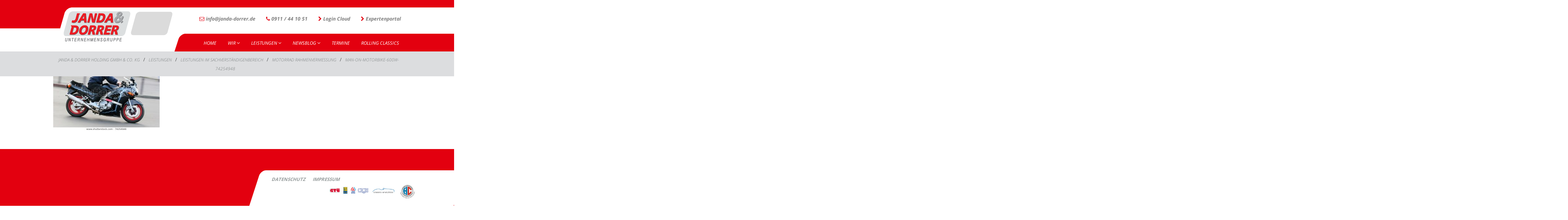

--- FILE ---
content_type: text/html; charset=UTF-8
request_url: https://www.janda-dorrer.de/leistungen/leistungen-im-sachverstaendigenbereich/motorrad-rahmenvermessung/man-on-motorbike-600w-74254948/
body_size: 171869
content:

<!DOCTYPE html>
<html lang="de-DE">

	<head>
		<meta charset="utf-8">
		<meta http-equiv="X-UA-Compatible" content="IE=edge">
		<meta name="viewport" content="width=device-width, initial-scale=1, maximum-scale=1.0, user-scalable=no" />
		<meta name="description" content="">
		<meta name="author" content="">

		<title>man-on-motorbike-600w-74254948 - Janda &amp; Dorrer Holding GmbH &amp; Co. KG</title>	

		<link href="//www.janda-dorrer.de/wp-content/uploads/sgf-css/style-3b959dae980a2a340b52cbb8cccc2fbc.css" rel="stylesheet">
		<link rel="stylesheet" type="text/css" href="https://www.janda-dorrer.de/wp-content/themes/jandadorrer/font-awesome.min.css" />
		<link rel="stylesheet" type="text/css" href="https://www.janda-dorrer.de/wp-content/themes/jandadorrer/mobile.css" />
		<link rel="stylesheet" type="text/css" href="https://www.janda-dorrer.de/wp-content/themes/jandadorrer/tablet.css" />
		<script src="https://www.janda-dorrer.de/wp-content/themes/jandadorrer/jquery-3.3.1.min.js"></script>
		<script src="https://www.janda-dorrer.de/wp-content/themes/jandadorrer/main.js"></script>

		<script type="text/javascript">
			<!-- Die UA-XXXXXXX-X durch Googla Analytics Tracking ID ersetzen-->
			var gaProperty = 'UA-125422194-1';
			var disableStr = 'ga-disable-' + gaProperty;
			if (document.cookie.indexOf(disableStr + '=true') > -1) {
			window[disableStr] = true;
			}
			function gaOptout() {
			document.cookie = disableStr + '=true; expires=Thu, 31 Dec 2099 23:59:59 UTC; path=/';
			window[disableStr] = true;
			alert('Das Tracking durch Google Analytics wurde in Ihrem Browser für diese Website deaktiviert.');
			}
		</script>		
		
		<!-- HTML5 shim and Respond.js for IE8 support of HTML5 elements and media queries -->
		<!--[if lt IE 9]>
			<script src="https://oss.maxcdn.com/html5shiv/3.7.2/html5shiv.min.js"></script>
			<script src="https://oss.maxcdn.com/respond/1.4.2/respond.min.js"></script>
		<![endif]-->
		<meta name='robots' content='index, follow, max-image-preview:large, max-snippet:-1, max-video-preview:-1' />

	<!-- This site is optimized with the Yoast SEO plugin v23.9 - https://yoast.com/wordpress/plugins/seo/ -->
	<link rel="canonical" href="https://www.janda-dorrer.de/leistungen/leistungen-im-sachverstaendigenbereich/motorrad-rahmenvermessung/man-on-motorbike-600w-74254948/" />
	<meta property="og:locale" content="de_DE" />
	<meta property="og:type" content="article" />
	<meta property="og:title" content="man-on-motorbike-600w-74254948 - Janda &amp; Dorrer Holding GmbH &amp; Co. KG" />
	<meta property="og:url" content="https://www.janda-dorrer.de/leistungen/leistungen-im-sachverstaendigenbereich/motorrad-rahmenvermessung/man-on-motorbike-600w-74254948/" />
	<meta property="og:site_name" content="Janda &amp; Dorrer Holding GmbH &amp; Co. KG" />
	<meta property="article:publisher" content="https://facebooke.de/yoast" />
	<meta property="og:image" content="https://www.janda-dorrer.de/leistungen/leistungen-im-sachverstaendigenbereich/motorrad-rahmenvermessung/man-on-motorbike-600w-74254948" />
	<meta property="og:image:width" content="600" />
	<meta property="og:image:height" content="420" />
	<meta property="og:image:type" content="image/jpeg" />
	<meta name="twitter:card" content="summary_large_image" />
	<script type="application/ld+json" class="yoast-schema-graph">{"@context":"https://schema.org","@graph":[{"@type":"WebPage","@id":"https://www.janda-dorrer.de/leistungen/leistungen-im-sachverstaendigenbereich/motorrad-rahmenvermessung/man-on-motorbike-600w-74254948/","url":"https://www.janda-dorrer.de/leistungen/leistungen-im-sachverstaendigenbereich/motorrad-rahmenvermessung/man-on-motorbike-600w-74254948/","name":"man-on-motorbike-600w-74254948 - Janda &amp; Dorrer Holding GmbH &amp; Co. KG","isPartOf":{"@id":"https://www.janda-dorrer.de/#website"},"primaryImageOfPage":{"@id":"https://www.janda-dorrer.de/leistungen/leistungen-im-sachverstaendigenbereich/motorrad-rahmenvermessung/man-on-motorbike-600w-74254948/#primaryimage"},"image":{"@id":"https://www.janda-dorrer.de/leistungen/leistungen-im-sachverstaendigenbereich/motorrad-rahmenvermessung/man-on-motorbike-600w-74254948/#primaryimage"},"thumbnailUrl":"https://www.janda-dorrer.de/wp-content/uploads/2020/06/man-on-motorbike-600w-74254948.jpg","datePublished":"2020-06-04T10:34:37+00:00","dateModified":"2020-06-04T10:34:37+00:00","breadcrumb":{"@id":"https://www.janda-dorrer.de/leistungen/leistungen-im-sachverstaendigenbereich/motorrad-rahmenvermessung/man-on-motorbike-600w-74254948/#breadcrumb"},"inLanguage":"de","potentialAction":[{"@type":"ReadAction","target":["https://www.janda-dorrer.de/leistungen/leistungen-im-sachverstaendigenbereich/motorrad-rahmenvermessung/man-on-motorbike-600w-74254948/"]}]},{"@type":"ImageObject","inLanguage":"de","@id":"https://www.janda-dorrer.de/leistungen/leistungen-im-sachverstaendigenbereich/motorrad-rahmenvermessung/man-on-motorbike-600w-74254948/#primaryimage","url":"https://www.janda-dorrer.de/wp-content/uploads/2020/06/man-on-motorbike-600w-74254948.jpg","contentUrl":"https://www.janda-dorrer.de/wp-content/uploads/2020/06/man-on-motorbike-600w-74254948.jpg","width":600,"height":420},{"@type":"BreadcrumbList","@id":"https://www.janda-dorrer.de/leistungen/leistungen-im-sachverstaendigenbereich/motorrad-rahmenvermessung/man-on-motorbike-600w-74254948/#breadcrumb","itemListElement":[{"@type":"ListItem","position":1,"name":"Startseite","item":"https://www.janda-dorrer.de/"},{"@type":"ListItem","position":2,"name":"Leistungen","item":"https://www.janda-dorrer.de/leistungen/"},{"@type":"ListItem","position":3,"name":"Leistungen im Sachverständigenbereich","item":"https://www.janda-dorrer.de/leistungen/leistungen-im-sachverstaendigenbereich/"},{"@type":"ListItem","position":4,"name":"Motorrad Rahmenvermessung","item":"https://www.janda-dorrer.de/leistungen/leistungen-im-sachverstaendigenbereich/motorrad-rahmenvermessung/"},{"@type":"ListItem","position":5,"name":"man-on-motorbike-600w-74254948"}]},{"@type":"WebSite","@id":"https://www.janda-dorrer.de/#website","url":"https://www.janda-dorrer.de/","name":"Janda &amp; Dorrer Holding GmbH &amp; Co. KG","description":"Mit Leidenschaft &amp; Teamgeist","potentialAction":[{"@type":"SearchAction","target":{"@type":"EntryPoint","urlTemplate":"https://www.janda-dorrer.de/?s={search_term_string}"},"query-input":{"@type":"PropertyValueSpecification","valueRequired":true,"valueName":"search_term_string"}}],"inLanguage":"de"}]}</script>
	<!-- / Yoast SEO plugin. -->


<link rel="alternate" type="application/rss+xml" title="Janda &amp; Dorrer Holding GmbH &amp; Co. KG &raquo; man-on-motorbike-600w-74254948-Kommentar-Feed" href="https://www.janda-dorrer.de/leistungen/leistungen-im-sachverstaendigenbereich/motorrad-rahmenvermessung/man-on-motorbike-600w-74254948/feed/" />
<link rel="alternate" title="oEmbed (JSON)" type="application/json+oembed" href="https://www.janda-dorrer.de/wp-json/oembed/1.0/embed?url=https%3A%2F%2Fwww.janda-dorrer.de%2Fleistungen%2Fleistungen-im-sachverstaendigenbereich%2Fmotorrad-rahmenvermessung%2Fman-on-motorbike-600w-74254948%2F" />
<link rel="alternate" title="oEmbed (XML)" type="text/xml+oembed" href="https://www.janda-dorrer.de/wp-json/oembed/1.0/embed?url=https%3A%2F%2Fwww.janda-dorrer.de%2Fleistungen%2Fleistungen-im-sachverstaendigenbereich%2Fmotorrad-rahmenvermessung%2Fman-on-motorbike-600w-74254948%2F&#038;format=xml" />
<style id='wp-img-auto-sizes-contain-inline-css' type='text/css'>
img:is([sizes=auto i],[sizes^="auto," i]){contain-intrinsic-size:3000px 1500px}
/*# sourceURL=wp-img-auto-sizes-contain-inline-css */
</style>
<style id='wp-emoji-styles-inline-css' type='text/css'>

	img.wp-smiley, img.emoji {
		display: inline !important;
		border: none !important;
		box-shadow: none !important;
		height: 1em !important;
		width: 1em !important;
		margin: 0 0.07em !important;
		vertical-align: -0.1em !important;
		background: none !important;
		padding: 0 !important;
	}
/*# sourceURL=wp-emoji-styles-inline-css */
</style>
<link rel='stylesheet' id='wp-block-library-css' href='https://www.janda-dorrer.de/wp-includes/css/dist/block-library/style.min.css?ver=6.9' type='text/css' media='all' />
<style id='global-styles-inline-css' type='text/css'>
:root{--wp--preset--aspect-ratio--square: 1;--wp--preset--aspect-ratio--4-3: 4/3;--wp--preset--aspect-ratio--3-4: 3/4;--wp--preset--aspect-ratio--3-2: 3/2;--wp--preset--aspect-ratio--2-3: 2/3;--wp--preset--aspect-ratio--16-9: 16/9;--wp--preset--aspect-ratio--9-16: 9/16;--wp--preset--color--black: #000000;--wp--preset--color--cyan-bluish-gray: #abb8c3;--wp--preset--color--white: #ffffff;--wp--preset--color--pale-pink: #f78da7;--wp--preset--color--vivid-red: #cf2e2e;--wp--preset--color--luminous-vivid-orange: #ff6900;--wp--preset--color--luminous-vivid-amber: #fcb900;--wp--preset--color--light-green-cyan: #7bdcb5;--wp--preset--color--vivid-green-cyan: #00d084;--wp--preset--color--pale-cyan-blue: #8ed1fc;--wp--preset--color--vivid-cyan-blue: #0693e3;--wp--preset--color--vivid-purple: #9b51e0;--wp--preset--gradient--vivid-cyan-blue-to-vivid-purple: linear-gradient(135deg,rgb(6,147,227) 0%,rgb(155,81,224) 100%);--wp--preset--gradient--light-green-cyan-to-vivid-green-cyan: linear-gradient(135deg,rgb(122,220,180) 0%,rgb(0,208,130) 100%);--wp--preset--gradient--luminous-vivid-amber-to-luminous-vivid-orange: linear-gradient(135deg,rgb(252,185,0) 0%,rgb(255,105,0) 100%);--wp--preset--gradient--luminous-vivid-orange-to-vivid-red: linear-gradient(135deg,rgb(255,105,0) 0%,rgb(207,46,46) 100%);--wp--preset--gradient--very-light-gray-to-cyan-bluish-gray: linear-gradient(135deg,rgb(238,238,238) 0%,rgb(169,184,195) 100%);--wp--preset--gradient--cool-to-warm-spectrum: linear-gradient(135deg,rgb(74,234,220) 0%,rgb(151,120,209) 20%,rgb(207,42,186) 40%,rgb(238,44,130) 60%,rgb(251,105,98) 80%,rgb(254,248,76) 100%);--wp--preset--gradient--blush-light-purple: linear-gradient(135deg,rgb(255,206,236) 0%,rgb(152,150,240) 100%);--wp--preset--gradient--blush-bordeaux: linear-gradient(135deg,rgb(254,205,165) 0%,rgb(254,45,45) 50%,rgb(107,0,62) 100%);--wp--preset--gradient--luminous-dusk: linear-gradient(135deg,rgb(255,203,112) 0%,rgb(199,81,192) 50%,rgb(65,88,208) 100%);--wp--preset--gradient--pale-ocean: linear-gradient(135deg,rgb(255,245,203) 0%,rgb(182,227,212) 50%,rgb(51,167,181) 100%);--wp--preset--gradient--electric-grass: linear-gradient(135deg,rgb(202,248,128) 0%,rgb(113,206,126) 100%);--wp--preset--gradient--midnight: linear-gradient(135deg,rgb(2,3,129) 0%,rgb(40,116,252) 100%);--wp--preset--font-size--small: 13px;--wp--preset--font-size--medium: 20px;--wp--preset--font-size--large: 36px;--wp--preset--font-size--x-large: 42px;--wp--preset--spacing--20: 0.44rem;--wp--preset--spacing--30: 0.67rem;--wp--preset--spacing--40: 1rem;--wp--preset--spacing--50: 1.5rem;--wp--preset--spacing--60: 2.25rem;--wp--preset--spacing--70: 3.38rem;--wp--preset--spacing--80: 5.06rem;--wp--preset--shadow--natural: 6px 6px 9px rgba(0, 0, 0, 0.2);--wp--preset--shadow--deep: 12px 12px 50px rgba(0, 0, 0, 0.4);--wp--preset--shadow--sharp: 6px 6px 0px rgba(0, 0, 0, 0.2);--wp--preset--shadow--outlined: 6px 6px 0px -3px rgb(255, 255, 255), 6px 6px rgb(0, 0, 0);--wp--preset--shadow--crisp: 6px 6px 0px rgb(0, 0, 0);}:where(.is-layout-flex){gap: 0.5em;}:where(.is-layout-grid){gap: 0.5em;}body .is-layout-flex{display: flex;}.is-layout-flex{flex-wrap: wrap;align-items: center;}.is-layout-flex > :is(*, div){margin: 0;}body .is-layout-grid{display: grid;}.is-layout-grid > :is(*, div){margin: 0;}:where(.wp-block-columns.is-layout-flex){gap: 2em;}:where(.wp-block-columns.is-layout-grid){gap: 2em;}:where(.wp-block-post-template.is-layout-flex){gap: 1.25em;}:where(.wp-block-post-template.is-layout-grid){gap: 1.25em;}.has-black-color{color: var(--wp--preset--color--black) !important;}.has-cyan-bluish-gray-color{color: var(--wp--preset--color--cyan-bluish-gray) !important;}.has-white-color{color: var(--wp--preset--color--white) !important;}.has-pale-pink-color{color: var(--wp--preset--color--pale-pink) !important;}.has-vivid-red-color{color: var(--wp--preset--color--vivid-red) !important;}.has-luminous-vivid-orange-color{color: var(--wp--preset--color--luminous-vivid-orange) !important;}.has-luminous-vivid-amber-color{color: var(--wp--preset--color--luminous-vivid-amber) !important;}.has-light-green-cyan-color{color: var(--wp--preset--color--light-green-cyan) !important;}.has-vivid-green-cyan-color{color: var(--wp--preset--color--vivid-green-cyan) !important;}.has-pale-cyan-blue-color{color: var(--wp--preset--color--pale-cyan-blue) !important;}.has-vivid-cyan-blue-color{color: var(--wp--preset--color--vivid-cyan-blue) !important;}.has-vivid-purple-color{color: var(--wp--preset--color--vivid-purple) !important;}.has-black-background-color{background-color: var(--wp--preset--color--black) !important;}.has-cyan-bluish-gray-background-color{background-color: var(--wp--preset--color--cyan-bluish-gray) !important;}.has-white-background-color{background-color: var(--wp--preset--color--white) !important;}.has-pale-pink-background-color{background-color: var(--wp--preset--color--pale-pink) !important;}.has-vivid-red-background-color{background-color: var(--wp--preset--color--vivid-red) !important;}.has-luminous-vivid-orange-background-color{background-color: var(--wp--preset--color--luminous-vivid-orange) !important;}.has-luminous-vivid-amber-background-color{background-color: var(--wp--preset--color--luminous-vivid-amber) !important;}.has-light-green-cyan-background-color{background-color: var(--wp--preset--color--light-green-cyan) !important;}.has-vivid-green-cyan-background-color{background-color: var(--wp--preset--color--vivid-green-cyan) !important;}.has-pale-cyan-blue-background-color{background-color: var(--wp--preset--color--pale-cyan-blue) !important;}.has-vivid-cyan-blue-background-color{background-color: var(--wp--preset--color--vivid-cyan-blue) !important;}.has-vivid-purple-background-color{background-color: var(--wp--preset--color--vivid-purple) !important;}.has-black-border-color{border-color: var(--wp--preset--color--black) !important;}.has-cyan-bluish-gray-border-color{border-color: var(--wp--preset--color--cyan-bluish-gray) !important;}.has-white-border-color{border-color: var(--wp--preset--color--white) !important;}.has-pale-pink-border-color{border-color: var(--wp--preset--color--pale-pink) !important;}.has-vivid-red-border-color{border-color: var(--wp--preset--color--vivid-red) !important;}.has-luminous-vivid-orange-border-color{border-color: var(--wp--preset--color--luminous-vivid-orange) !important;}.has-luminous-vivid-amber-border-color{border-color: var(--wp--preset--color--luminous-vivid-amber) !important;}.has-light-green-cyan-border-color{border-color: var(--wp--preset--color--light-green-cyan) !important;}.has-vivid-green-cyan-border-color{border-color: var(--wp--preset--color--vivid-green-cyan) !important;}.has-pale-cyan-blue-border-color{border-color: var(--wp--preset--color--pale-cyan-blue) !important;}.has-vivid-cyan-blue-border-color{border-color: var(--wp--preset--color--vivid-cyan-blue) !important;}.has-vivid-purple-border-color{border-color: var(--wp--preset--color--vivid-purple) !important;}.has-vivid-cyan-blue-to-vivid-purple-gradient-background{background: var(--wp--preset--gradient--vivid-cyan-blue-to-vivid-purple) !important;}.has-light-green-cyan-to-vivid-green-cyan-gradient-background{background: var(--wp--preset--gradient--light-green-cyan-to-vivid-green-cyan) !important;}.has-luminous-vivid-amber-to-luminous-vivid-orange-gradient-background{background: var(--wp--preset--gradient--luminous-vivid-amber-to-luminous-vivid-orange) !important;}.has-luminous-vivid-orange-to-vivid-red-gradient-background{background: var(--wp--preset--gradient--luminous-vivid-orange-to-vivid-red) !important;}.has-very-light-gray-to-cyan-bluish-gray-gradient-background{background: var(--wp--preset--gradient--very-light-gray-to-cyan-bluish-gray) !important;}.has-cool-to-warm-spectrum-gradient-background{background: var(--wp--preset--gradient--cool-to-warm-spectrum) !important;}.has-blush-light-purple-gradient-background{background: var(--wp--preset--gradient--blush-light-purple) !important;}.has-blush-bordeaux-gradient-background{background: var(--wp--preset--gradient--blush-bordeaux) !important;}.has-luminous-dusk-gradient-background{background: var(--wp--preset--gradient--luminous-dusk) !important;}.has-pale-ocean-gradient-background{background: var(--wp--preset--gradient--pale-ocean) !important;}.has-electric-grass-gradient-background{background: var(--wp--preset--gradient--electric-grass) !important;}.has-midnight-gradient-background{background: var(--wp--preset--gradient--midnight) !important;}.has-small-font-size{font-size: var(--wp--preset--font-size--small) !important;}.has-medium-font-size{font-size: var(--wp--preset--font-size--medium) !important;}.has-large-font-size{font-size: var(--wp--preset--font-size--large) !important;}.has-x-large-font-size{font-size: var(--wp--preset--font-size--x-large) !important;}
/*# sourceURL=global-styles-inline-css */
</style>

<style id='classic-theme-styles-inline-css' type='text/css'>
/*! This file is auto-generated */
.wp-block-button__link{color:#fff;background-color:#32373c;border-radius:9999px;box-shadow:none;text-decoration:none;padding:calc(.667em + 2px) calc(1.333em + 2px);font-size:1.125em}.wp-block-file__button{background:#32373c;color:#fff;text-decoration:none}
/*# sourceURL=/wp-includes/css/classic-themes.min.css */
</style>
<style id='responsive-menu-inline-css' type='text/css'>
/** This file is major component of this plugin so please don't try to edit here. */
#rmp_menu_trigger-4234 {
  width: 55px;
  height: 55px;
  position: fixed;
  top: 15px;
  border-radius: 5px;
  display: none;
  text-decoration: none;
  right: 5%;
  background: #000000;
  transition: transform 0.5s, background-color 0.5s;
}
#rmp_menu_trigger-4234:hover, #rmp_menu_trigger-4234:focus {
  background: #000000;
  text-decoration: unset;
}
#rmp_menu_trigger-4234.is-active {
  background: #000000;
}
#rmp_menu_trigger-4234 .rmp-trigger-box {
  width: 25px;
  color: #ffffff;
}
#rmp_menu_trigger-4234 .rmp-trigger-icon-active, #rmp_menu_trigger-4234 .rmp-trigger-text-open {
  display: none;
}
#rmp_menu_trigger-4234.is-active .rmp-trigger-icon-active, #rmp_menu_trigger-4234.is-active .rmp-trigger-text-open {
  display: inline;
}
#rmp_menu_trigger-4234.is-active .rmp-trigger-icon-inactive, #rmp_menu_trigger-4234.is-active .rmp-trigger-text {
  display: none;
}
#rmp_menu_trigger-4234 .rmp-trigger-label {
  color: #ffffff;
  pointer-events: none;
  line-height: 13px;
  font-family: inherit;
  font-size: 14px;
  display: inline;
  text-transform: inherit;
}
#rmp_menu_trigger-4234 .rmp-trigger-label.rmp-trigger-label-top {
  display: block;
  margin-bottom: 12px;
}
#rmp_menu_trigger-4234 .rmp-trigger-label.rmp-trigger-label-bottom {
  display: block;
  margin-top: 12px;
}
#rmp_menu_trigger-4234 .responsive-menu-pro-inner {
  display: block;
}
#rmp_menu_trigger-4234 .rmp-trigger-icon-inactive .rmp-font-icon {
  color: #ffffff;
}
#rmp_menu_trigger-4234 .responsive-menu-pro-inner, #rmp_menu_trigger-4234 .responsive-menu-pro-inner::before, #rmp_menu_trigger-4234 .responsive-menu-pro-inner::after {
  width: 25px;
  height: 3px;
  background-color: #ffffff;
  border-radius: 4px;
  position: absolute;
}
#rmp_menu_trigger-4234 .rmp-trigger-icon-active .rmp-font-icon {
  color: #ffffff;
}
#rmp_menu_trigger-4234.is-active .responsive-menu-pro-inner, #rmp_menu_trigger-4234.is-active .responsive-menu-pro-inner::before, #rmp_menu_trigger-4234.is-active .responsive-menu-pro-inner::after {
  background-color: #ffffff;
}
#rmp_menu_trigger-4234:hover .rmp-trigger-icon-inactive .rmp-font-icon {
  color: #ffffff;
}
#rmp_menu_trigger-4234:not(.is-active):hover .responsive-menu-pro-inner, #rmp_menu_trigger-4234:not(.is-active):hover .responsive-menu-pro-inner::before, #rmp_menu_trigger-4234:not(.is-active):hover .responsive-menu-pro-inner::after {
  background-color: #ffffff;
}
#rmp_menu_trigger-4234 .responsive-menu-pro-inner::before {
  top: 5px;
}
#rmp_menu_trigger-4234 .responsive-menu-pro-inner::after {
  bottom: 5px;
}
#rmp_menu_trigger-4234.is-active .responsive-menu-pro-inner::after {
  bottom: 0;
}
/* Hamburger menu styling */
@media screen and (max-width: 768px) {
  /** Menu Title Style */
  /** Menu Additional Content Style */
  nav {
    display: none !important;
  }
  #rmp_menu_trigger-4234 {
    display: block;
  }
  #rmp-container-4234 {
    position: fixed;
    top: 0;
    margin: 0;
    transition: transform 0.5s;
    overflow: auto;
    display: block;
    width: 75%;
    background-color: #212121;
    background-image: url("");
    height: 100%;
    left: 0;
    padding-top: 0px;
    padding-left: 0px;
    padding-bottom: 0px;
    padding-right: 0px;
  }
  #rmp-menu-wrap-4234 {
    padding-top: 0px;
    padding-left: 0px;
    padding-bottom: 0px;
    padding-right: 0px;
    background-color: #212121;
  }
  #rmp-menu-wrap-4234 .rmp-menu, #rmp-menu-wrap-4234 .rmp-submenu {
    width: 100%;
    box-sizing: border-box;
    margin: 0;
    padding: 0;
  }
  #rmp-menu-wrap-4234 .rmp-submenu-depth-1 .rmp-menu-item-link {
    padding-left: 10%;
  }
  #rmp-menu-wrap-4234 .rmp-submenu-depth-2 .rmp-menu-item-link {
    padding-left: 15%;
  }
  #rmp-menu-wrap-4234 .rmp-submenu-depth-3 .rmp-menu-item-link {
    padding-left: 20%;
  }
  #rmp-menu-wrap-4234 .rmp-submenu-depth-4 .rmp-menu-item-link {
    padding-left: 25%;
  }
  #rmp-menu-wrap-4234 .rmp-submenu.rmp-submenu-open {
    display: block;
  }
  #rmp-menu-wrap-4234 .rmp-menu-item {
    width: 100%;
    list-style: none;
    margin: 0;
  }
  #rmp-menu-wrap-4234 .rmp-menu-item-link {
    height: 40px;
    line-height: 40px;
    font-size: 13px;
    border-bottom: 1px solid #212121;
    font-family: inherit;
    color: #ffffff;
    text-align: left;
    background-color: #212121;
    font-weight: normal;
    letter-spacing: 0px;
    display: block;
    box-sizing: border-box;
    width: 100%;
    text-decoration: none;
    position: relative;
    overflow: hidden;
    transition: background-color 0.5s, border-color 0.5s, 0.5s;
    padding: 0 5%;
    padding-right: 50px;
  }
  #rmp-menu-wrap-4234 .rmp-menu-item-link:after, #rmp-menu-wrap-4234 .rmp-menu-item-link:before {
    display: none;
  }
  #rmp-menu-wrap-4234 .rmp-menu-item-link:hover, #rmp-menu-wrap-4234 .rmp-menu-item-link:focus {
    color: #ffffff;
    border-color: #212121;
    background-color: #3f3f3f;
  }
  #rmp-menu-wrap-4234 .rmp-menu-item-link:focus {
    outline: none;
    border-color: unset;
    box-shadow: unset;
  }
  #rmp-menu-wrap-4234 .rmp-menu-item-link .rmp-font-icon {
    height: 40px;
    line-height: 40px;
    margin-right: 10px;
    font-size: 13px;
  }
  #rmp-menu-wrap-4234 .rmp-menu-current-item .rmp-menu-item-link {
    color: #ffffff;
    border-color: #212121;
    background-color: #212121;
  }
  #rmp-menu-wrap-4234 .rmp-menu-current-item .rmp-menu-item-link:hover, #rmp-menu-wrap-4234 .rmp-menu-current-item .rmp-menu-item-link:focus {
    color: #ffffff;
    border-color: #3f3f3f;
    background-color: #3f3f3f;
  }
  #rmp-menu-wrap-4234 .rmp-menu-subarrow {
    position: absolute;
    top: 0;
    bottom: 0;
    text-align: center;
    overflow: hidden;
    background-size: cover;
    overflow: hidden;
    right: 0;
    border-left-style: solid;
    border-left-color: #212121;
    border-left-width: 1px;
    height: 39px;
    width: 40px;
    color: #ffffff;
    background-color: #212121;
  }
  #rmp-menu-wrap-4234 .rmp-menu-subarrow svg {
    fill: #ffffff;
  }
  #rmp-menu-wrap-4234 .rmp-menu-subarrow:hover {
    color: #ffffff;
    border-color: #3f3f3f;
    background-color: #3f3f3f;
  }
  #rmp-menu-wrap-4234 .rmp-menu-subarrow:hover svg {
    fill: #ffffff;
  }
  #rmp-menu-wrap-4234 .rmp-menu-subarrow .rmp-font-icon {
    margin-right: unset;
  }
  #rmp-menu-wrap-4234 .rmp-menu-subarrow * {
    vertical-align: middle;
    line-height: 39px;
  }
  #rmp-menu-wrap-4234 .rmp-menu-subarrow-active {
    display: block;
    background-size: cover;
    color: #ffffff;
    border-color: #212121;
    background-color: #212121;
  }
  #rmp-menu-wrap-4234 .rmp-menu-subarrow-active svg {
    fill: #ffffff;
  }
  #rmp-menu-wrap-4234 .rmp-menu-subarrow-active:hover {
    color: #ffffff;
    border-color: #3f3f3f;
    background-color: #3f3f3f;
  }
  #rmp-menu-wrap-4234 .rmp-menu-subarrow-active:hover svg {
    fill: #ffffff;
  }
  #rmp-menu-wrap-4234 .rmp-submenu {
    display: none;
  }
  #rmp-menu-wrap-4234 .rmp-submenu .rmp-menu-item-link {
    height: 40px;
    line-height: 40px;
    letter-spacing: 0px;
    font-size: 13px;
    border-bottom: 1px solid #212121;
    font-family: inherit;
    font-weight: normal;
    color: #ffffff;
    text-align: left;
    background-color: #212121;
  }
  #rmp-menu-wrap-4234 .rmp-submenu .rmp-menu-item-link:hover, #rmp-menu-wrap-4234 .rmp-submenu .rmp-menu-item-link:focus {
    color: #ffffff;
    border-color: #212121;
    background-color: #3f3f3f;
  }
  #rmp-menu-wrap-4234 .rmp-submenu .rmp-menu-current-item .rmp-menu-item-link {
    color: #ffffff;
    border-color: #212121;
    background-color: #212121;
  }
  #rmp-menu-wrap-4234 .rmp-submenu .rmp-menu-current-item .rmp-menu-item-link:hover, #rmp-menu-wrap-4234 .rmp-submenu .rmp-menu-current-item .rmp-menu-item-link:focus {
    color: #ffffff;
    border-color: #3f3f3f;
    background-color: #3f3f3f;
  }
  #rmp-menu-wrap-4234 .rmp-submenu .rmp-menu-subarrow {
    right: 0;
    border-right: unset;
    border-left-style: solid;
    border-left-color: #1d4354;
    border-left-width: 0px;
    height: 39px;
    line-height: 39px;
    width: 40px;
    color: #fff;
    background-color: inherit;
  }
  #rmp-menu-wrap-4234 .rmp-submenu .rmp-menu-subarrow:hover {
    color: #fff;
    border-color: #3f3f3f;
    background-color: inherit;
  }
  #rmp-menu-wrap-4234 .rmp-submenu .rmp-menu-subarrow-active {
    color: #fff;
    border-color: #1d4354;
    background-color: inherit;
  }
  #rmp-menu-wrap-4234 .rmp-submenu .rmp-menu-subarrow-active:hover {
    color: #fff;
    border-color: #3f3f3f;
    background-color: inherit;
  }
  #rmp-menu-wrap-4234 .rmp-menu-item-description {
    margin: 0;
    padding: 5px 5%;
    opacity: 0.8;
    color: #ffffff;
  }
  #rmp-search-box-4234 {
    display: block;
    padding-top: 0px;
    padding-left: 5%;
    padding-bottom: 0px;
    padding-right: 5%;
  }
  #rmp-search-box-4234 .rmp-search-form {
    margin: 0;
  }
  #rmp-search-box-4234 .rmp-search-box {
    background: #ffffff;
    border: 1px solid #dadada;
    color: #333333;
    width: 100%;
    padding: 0 5%;
    border-radius: 30px;
    height: 45px;
    -webkit-appearance: none;
  }
  #rmp-search-box-4234 .rmp-search-box::placeholder {
    color: #c7c7cd;
  }
  #rmp-search-box-4234 .rmp-search-box:focus {
    background-color: #ffffff;
    outline: 2px solid #dadada;
    color: #333333;
  }
  #rmp-menu-title-4234 {
    background-color: #212121;
    color: #ffffff;
    text-align: center;
    font-size: 13px;
    padding-top: 10%;
    padding-left: 5%;
    padding-bottom: 0%;
    padding-right: 5%;
    font-weight: 400;
    transition: background-color 0.5s, border-color 0.5s, color 0.5s;
  }
  #rmp-menu-title-4234:hover {
    background-color: #212121;
    color: #ffffff;
  }
  #rmp-menu-title-4234 > .rmp-menu-title-link {
    color: #ffffff;
    width: 100%;
    background-color: unset;
    text-decoration: none;
  }
  #rmp-menu-title-4234 > .rmp-menu-title-link:hover {
    color: #ffffff;
  }
  #rmp-menu-title-4234 .rmp-font-icon {
    font-size: 13px;
  }
  #rmp-menu-additional-content-4234 {
    padding-top: 0px;
    padding-left: 5%;
    padding-bottom: 0px;
    padding-right: 5%;
    color: #ffffff;
    text-align: center;
    font-size: 16px;
  }
}
/**
This file contents common styling of menus.
*/
.rmp-container {
  display: none;
  visibility: visible;
  padding: 0px 0px 0px 0px;
  z-index: 99998;
  transition: all 0.3s;
  /** Scrolling bar in menu setting box **/
}
.rmp-container.rmp-fade-top, .rmp-container.rmp-fade-left, .rmp-container.rmp-fade-right, .rmp-container.rmp-fade-bottom {
  display: none;
}
.rmp-container.rmp-slide-left, .rmp-container.rmp-push-left {
  transform: translateX(-100%);
  -ms-transform: translateX(-100%);
  -webkit-transform: translateX(-100%);
  -moz-transform: translateX(-100%);
}
.rmp-container.rmp-slide-left.rmp-menu-open, .rmp-container.rmp-push-left.rmp-menu-open {
  transform: translateX(0);
  -ms-transform: translateX(0);
  -webkit-transform: translateX(0);
  -moz-transform: translateX(0);
}
.rmp-container.rmp-slide-right, .rmp-container.rmp-push-right {
  transform: translateX(100%);
  -ms-transform: translateX(100%);
  -webkit-transform: translateX(100%);
  -moz-transform: translateX(100%);
}
.rmp-container.rmp-slide-right.rmp-menu-open, .rmp-container.rmp-push-right.rmp-menu-open {
  transform: translateX(0);
  -ms-transform: translateX(0);
  -webkit-transform: translateX(0);
  -moz-transform: translateX(0);
}
.rmp-container.rmp-slide-top, .rmp-container.rmp-push-top {
  transform: translateY(-100%);
  -ms-transform: translateY(-100%);
  -webkit-transform: translateY(-100%);
  -moz-transform: translateY(-100%);
}
.rmp-container.rmp-slide-top.rmp-menu-open, .rmp-container.rmp-push-top.rmp-menu-open {
  transform: translateY(0);
  -ms-transform: translateY(0);
  -webkit-transform: translateY(0);
  -moz-transform: translateY(0);
}
.rmp-container.rmp-slide-bottom, .rmp-container.rmp-push-bottom {
  transform: translateY(100%);
  -ms-transform: translateY(100%);
  -webkit-transform: translateY(100%);
  -moz-transform: translateY(100%);
}
.rmp-container.rmp-slide-bottom.rmp-menu-open, .rmp-container.rmp-push-bottom.rmp-menu-open {
  transform: translateX(0);
  -ms-transform: translateX(0);
  -webkit-transform: translateX(0);
  -moz-transform: translateX(0);
}
.rmp-container::-webkit-scrollbar {
  width: 0px;
}
.rmp-container ::-webkit-scrollbar-track {
  box-shadow: inset 0 0 5px transparent;
}
.rmp-container ::-webkit-scrollbar-thumb {
  background: transparent;
}
.rmp-container ::-webkit-scrollbar-thumb:hover {
  background: transparent;
}
.rmp-container .rmp-menu-wrap .rmp-menu {
  transition: none;
  border-radius: 0;
  box-shadow: none;
  background: none;
  border: 0;
  bottom: auto;
  box-sizing: border-box;
  clip: auto;
  color: #666;
  display: block;
  float: none;
  font-family: inherit;
  font-size: 14px;
  height: auto;
  left: auto;
  line-height: 1.7;
  list-style-type: none;
  margin: 0;
  min-height: auto;
  max-height: none;
  opacity: 1;
  outline: none;
  overflow: visible;
  padding: 0;
  position: relative;
  pointer-events: auto;
  right: auto;
  text-align: left;
  text-decoration: none;
  text-indent: 0;
  text-transform: none;
  transform: none;
  top: auto;
  visibility: inherit;
  width: auto;
  word-wrap: break-word;
  white-space: normal;
}
.rmp-container .rmp-menu-additional-content {
  display: block;
  word-break: break-word;
}
.rmp-container .rmp-menu-title {
  display: flex;
  flex-direction: column;
}
.rmp-container .rmp-menu-title .rmp-menu-title-image {
  max-width: 100%;
  margin-bottom: 15px;
  display: block;
  margin: auto;
  margin-bottom: 15px;
}
button.rmp_menu_trigger {
  z-index: 999999;
  overflow: hidden;
  outline: none;
  border: 0;
  display: none;
  margin: 0;
  transition: transform 0.5s, background-color 0.5s;
  padding: 0;
}
button.rmp_menu_trigger .responsive-menu-pro-inner::before, button.rmp_menu_trigger .responsive-menu-pro-inner::after {
  content: "";
  display: block;
}
button.rmp_menu_trigger .responsive-menu-pro-inner::before {
  top: 10px;
}
button.rmp_menu_trigger .responsive-menu-pro-inner::after {
  bottom: 10px;
}
button.rmp_menu_trigger .rmp-trigger-box {
  width: 40px;
  display: inline-block;
  position: relative;
  pointer-events: none;
  vertical-align: super;
}
.admin-bar .rmp-container, .admin-bar .rmp_menu_trigger {
  margin-top: 32px !important;
}
@media screen and (max-width: 782px) {
  .admin-bar .rmp-container, .admin-bar .rmp_menu_trigger {
    margin-top: 46px !important;
  }
}
/*  Menu Trigger Boring Animation */
.rmp-menu-trigger-boring .responsive-menu-pro-inner {
  transition-property: none;
}
.rmp-menu-trigger-boring .responsive-menu-pro-inner::after, .rmp-menu-trigger-boring .responsive-menu-pro-inner::before {
  transition-property: none;
}
.rmp-menu-trigger-boring.is-active .responsive-menu-pro-inner {
  transform: rotate(45deg);
}
.rmp-menu-trigger-boring.is-active .responsive-menu-pro-inner:before {
  top: 0;
  opacity: 0;
}
.rmp-menu-trigger-boring.is-active .responsive-menu-pro-inner:after {
  bottom: 0;
  transform: rotate(-90deg);
}

/*# sourceURL=responsive-menu-inline-css */
</style>
<link rel='stylesheet' id='dashicons-css' href='https://www.janda-dorrer.de/wp-includes/css/dashicons.min.css?ver=6.9' type='text/css' media='all' />
<link rel='stylesheet' id='wpmm_fontawesome_css-css' href='https://www.janda-dorrer.de/wp-content/plugins/wp-megamenu/assets/font-awesome-4.7.0/css/font-awesome.min.css?ver=4.7.0' type='text/css' media='all' />
<link rel='stylesheet' id='wpmm_css-css' href='https://www.janda-dorrer.de/wp-content/plugins/wp-megamenu/assets/css/wpmm.css?ver=1.4.2' type='text/css' media='all' />
<link rel='stylesheet' id='featuresbox_css-css' href='https://www.janda-dorrer.de/wp-content/plugins/wp-megamenu/addons/wpmm-featuresbox/wpmm-featuresbox.css?ver=1' type='text/css' media='all' />
<link rel='stylesheet' id='postgrid_css-css' href='https://www.janda-dorrer.de/wp-content/plugins/wp-megamenu/addons/wpmm-gridpost/wpmm-gridpost.css?ver=1' type='text/css' media='all' />
<link rel='stylesheet' id='borlabs-cookie-css' href='https://www.janda-dorrer.de/wp-content/cache/borlabs-cookie/borlabs-cookie_1_de.css?ver=2.2.68-42' type='text/css' media='all' />
<link rel='stylesheet' id='poppins-css' href='//www.janda-dorrer.de/wp-content/uploads/sgf-css/font-051f80238b320268ed20cc1451c15622.css' type='text/css' media='all' />
<link rel='stylesheet' id='open-sans-css' href='//www.janda-dorrer.de/wp-content/uploads/sgf-css/font-5c8d394db48f441333771675d0bb0196.css' type='text/css' media='all' />
<!--n2css--><!--n2js--><script type="text/javascript" src="https://www.janda-dorrer.de/wp-includes/js/jquery/jquery.min.js?ver=3.7.1" id="jquery-core-js"></script>
<script type="text/javascript" src="https://www.janda-dorrer.de/wp-includes/js/jquery/jquery-migrate.min.js?ver=3.4.1" id="jquery-migrate-js"></script>
<script type="text/javascript" id="rmp_menu_scripts-js-extra">
/* <![CDATA[ */
var rmp_menu = {"ajaxURL":"https://www.janda-dorrer.de/wp-admin/admin-ajax.php","wp_nonce":"1b6f9d8804","menu":[{"menu_theme":"Default","theme_type":"default","theme_location_menu":"0","submenu_submenu_arrow_width":"40","submenu_submenu_arrow_width_unit":"px","submenu_submenu_arrow_height":"39","submenu_submenu_arrow_height_unit":"px","submenu_arrow_position":"right","submenu_sub_arrow_background_colour":"","submenu_sub_arrow_background_hover_colour":"","submenu_sub_arrow_background_colour_active":"","submenu_sub_arrow_background_hover_colour_active":"","submenu_sub_arrow_border_width":"","submenu_sub_arrow_border_width_unit":"px","submenu_sub_arrow_border_colour":"#1d4354","submenu_sub_arrow_border_hover_colour":"#3f3f3f","submenu_sub_arrow_border_colour_active":"#1d4354","submenu_sub_arrow_border_hover_colour_active":"#3f3f3f","submenu_sub_arrow_shape_colour":"#fff","submenu_sub_arrow_shape_hover_colour":"#fff","submenu_sub_arrow_shape_colour_active":"#fff","submenu_sub_arrow_shape_hover_colour_active":"#fff","use_header_bar":"off","header_bar_items_order":{"logo":"off","title":"on","additional content":"off","menu":"on","search":"off"},"header_bar_title":"Responsive Menu","header_bar_html_content":"","header_bar_logo":"","header_bar_logo_link":"","header_bar_logo_width":"","header_bar_logo_width_unit":"%","header_bar_logo_height":"","header_bar_logo_height_unit":"px","header_bar_height":"80","header_bar_height_unit":"px","header_bar_padding":{"top":"0px","right":"5%","bottom":"0px","left":"5%"},"header_bar_font":"","header_bar_font_size":"14","header_bar_font_size_unit":"px","header_bar_text_color":"#ffffff","header_bar_background_color":"#1d4354","header_bar_breakpoint":"8000","header_bar_position_type":"fixed","header_bar_adjust_page":"on","header_bar_scroll_enable":"off","header_bar_scroll_background_color":"#36bdf6","mobile_breakpoint":"600","tablet_breakpoint":"768","transition_speed":"0.5","sub_menu_speed":"0.2","show_menu_on_page_load":"off","menu_disable_scrolling":"off","menu_overlay":"off","menu_overlay_colour":"rgba(0,0,0,0.7)","desktop_menu_width":"","desktop_menu_width_unit":"%","desktop_menu_positioning":"absolute","desktop_menu_side":"left","desktop_menu_to_hide":"","use_current_theme_location":"off","mega_menu":{"225":"off","227":"off","229":"off","228":"off","226":"off"},"desktop_submenu_open_animation":"none","desktop_submenu_open_animation_speed":"100ms","desktop_submenu_open_on_click":"off","desktop_menu_hide_and_show":"off","menu_name":"Default Menu","menu_to_use":"2","different_menu_for_mobile":"off","menu_to_use_in_mobile":"main-menu","use_mobile_menu":"on","use_tablet_menu":"on","use_desktop_menu":"off","menu_display_on":"all-pages","menu_to_hide":"nav","submenu_descriptions_on":"off","custom_walker":"","menu_background_colour":"#212121","menu_depth":"5","smooth_scroll_on":"off","smooth_scroll_speed":"500","menu_font_icons":{"id":["225"],"icon":[""]},"menu_links_height":"40","menu_links_height_unit":"px","menu_links_line_height":"40","menu_links_line_height_unit":"px","menu_depth_0":"5","menu_depth_0_unit":"%","menu_font_size":"13","menu_font_size_unit":"px","menu_font":"","menu_font_weight":"normal","menu_text_alignment":"left","menu_text_letter_spacing":"","menu_word_wrap":"off","menu_link_colour":"#ffffff","menu_link_hover_colour":"#ffffff","menu_current_link_colour":"#ffffff","menu_current_link_hover_colour":"#ffffff","menu_item_background_colour":"#212121","menu_item_background_hover_colour":"#3f3f3f","menu_current_item_background_colour":"#212121","menu_current_item_background_hover_colour":"#3f3f3f","menu_border_width":"1","menu_border_width_unit":"px","menu_item_border_colour":"#212121","menu_item_border_colour_hover":"#212121","menu_current_item_border_colour":"#212121","menu_current_item_border_hover_colour":"#3f3f3f","submenu_links_height":"40","submenu_links_height_unit":"px","submenu_links_line_height":"40","submenu_links_line_height_unit":"px","menu_depth_side":"left","menu_depth_1":"10","menu_depth_1_unit":"%","menu_depth_2":"15","menu_depth_2_unit":"%","menu_depth_3":"20","menu_depth_3_unit":"%","menu_depth_4":"25","menu_depth_4_unit":"%","submenu_item_background_colour":"#212121","submenu_item_background_hover_colour":"#3f3f3f","submenu_current_item_background_colour":"#212121","submenu_current_item_background_hover_colour":"#3f3f3f","submenu_border_width":"1","submenu_border_width_unit":"px","submenu_item_border_colour":"#212121","submenu_item_border_colour_hover":"#212121","submenu_current_item_border_colour":"#212121","submenu_current_item_border_hover_colour":"#3f3f3f","submenu_font_size":"13","submenu_font_size_unit":"px","submenu_font":"","submenu_font_weight":"normal","submenu_text_letter_spacing":"","submenu_text_alignment":"left","submenu_link_colour":"#ffffff","submenu_link_hover_colour":"#ffffff","submenu_current_link_colour":"#ffffff","submenu_current_link_hover_colour":"#ffffff","inactive_arrow_shape":"\u25bc","active_arrow_shape":"\u25b2","inactive_arrow_font_icon":"","active_arrow_font_icon":"","inactive_arrow_image":"","active_arrow_image":"","submenu_arrow_width":"40","submenu_arrow_width_unit":"px","submenu_arrow_height":"39","submenu_arrow_height_unit":"px","arrow_position":"right","menu_sub_arrow_shape_colour":"#ffffff","menu_sub_arrow_shape_hover_colour":"#ffffff","menu_sub_arrow_shape_colour_active":"#ffffff","menu_sub_arrow_shape_hover_colour_active":"#ffffff","menu_sub_arrow_border_width":"1","menu_sub_arrow_border_width_unit":"px","menu_sub_arrow_border_colour":"#212121","menu_sub_arrow_border_hover_colour":"#3f3f3f","menu_sub_arrow_border_colour_active":"#212121","menu_sub_arrow_border_hover_colour_active":"#3f3f3f","menu_sub_arrow_background_colour":"#212121","menu_sub_arrow_background_hover_colour":"#3f3f3f","menu_sub_arrow_background_colour_active":"#212121","menu_sub_arrow_background_hover_colour_active":"#3f3f3f","fade_submenus":"off","fade_submenus_side":"left","fade_submenus_delay":"100","fade_submenus_speed":"500","use_slide_effect":"off","slide_effect_back_to_text":"Back","accordion_animation":"off","auto_expand_all_submenus":"off","auto_expand_current_submenus":"off","menu_item_click_to_trigger_submenu":"off","button_width":"55","button_width_unit":"px","button_height":"55","button_height_unit":"px","button_background_colour":"#000000","button_background_colour_hover":"#000000","button_background_colour_active":"#000000","toggle_button_border_radius":"5","button_transparent_background":"off","button_left_or_right":"right","button_position_type":"fixed","button_distance_from_side":"5","button_distance_from_side_unit":"%","button_top":"15","button_top_unit":"px","button_push_with_animation":"off","button_click_animation":"boring","button_line_margin":"5","button_line_margin_unit":"px","button_line_width":"25","button_line_width_unit":"px","button_line_height":"3","button_line_height_unit":"px","button_line_colour":"#ffffff","button_line_colour_hover":"#ffffff","button_line_colour_active":"#ffffff","button_font_icon":"","button_font_icon_when_clicked":"","button_image":"","button_image_when_clicked":"","button_title":"","button_title_open":"","button_title_position":"left","menu_container_columns":"","button_font":"","button_font_size":"14","button_font_size_unit":"px","button_title_line_height":"13","button_title_line_height_unit":"px","button_text_colour":"#ffffff","button_trigger_type_click":"on","button_trigger_type_hover":"off","button_click_trigger":"#responsive-menu-button","items_order":{"title":"on","menu":"on","search":"","additional content":"on"},"menu_title":"","menu_title_link":"","menu_title_link_location":"_self","menu_title_image":"","menu_title_font_icon":"","menu_title_section_padding":{"top":"10%","right":"5%","bottom":"0%","left":"5%"},"menu_title_background_colour":"#212121","menu_title_background_hover_colour":"#212121","menu_title_font_size":"13","menu_title_font_size_unit":"px","menu_title_alignment":"center","menu_title_font_weight":"400","menu_title_font_family":"","menu_title_colour":"#ffffff","menu_title_hover_colour":"#ffffff","menu_title_image_width":"","menu_title_image_width_unit":"%","menu_title_image_height":"","menu_title_image_height_unit":"px","menu_additional_content":"","menu_additional_section_padding":{"top":"0px","right":"5%","bottom":"0px","left":"5%"},"menu_additional_content_font_size":"16","menu_additional_content_font_size_unit":"px","menu_additional_content_alignment":"center","menu_additional_content_colour":"#ffffff","menu_search_box_text":"Search","menu_search_box_code":"","menu_search_section_padding":{"top":"0px","right":"5%","bottom":"0px","left":"5%"},"menu_search_box_height":"45","menu_search_box_height_unit":"px","menu_search_box_border_radius":"30","menu_search_box_text_colour":"#333333","menu_search_box_background_colour":"#ffffff","menu_search_box_placeholder_colour":"#c7c7cd","menu_search_box_border_colour":"#dadada","menu_section_padding":{"top":"0px","right":"0px","bottom":"0px","left":"0px"},"menu_width":"75","menu_width_unit":"%","menu_maximum_width":"","menu_maximum_width_unit":"px","menu_minimum_width":"","menu_minimum_width_unit":"px","menu_auto_height":"off","menu_container_padding":{"top":"0px","right":"0px","bottom":"0px","left":"0px"},"menu_container_background_colour":"#212121","menu_background_image":"","animation_type":"slide","menu_appear_from":"left","animation_speed":"0.5","page_wrapper":"","menu_close_on_body_click":"off","menu_close_on_scroll":"off","menu_close_on_link_click":"off","enable_touch_gestures":"off","hamburger_position_selector":"","menu_id":4234,"active_toggle_contents":"\u25b2","inactive_toggle_contents":"\u25bc"}]};
//# sourceURL=rmp_menu_scripts-js-extra
/* ]]> */
</script>
<script type="text/javascript" src="https://www.janda-dorrer.de/wp-content/plugins/responsive-menu/v4.0.0/assets/js/rmp-menu.js?ver=4.5.0" id="rmp_menu_scripts-js"></script>
<script type="text/javascript" src="https://www.janda-dorrer.de/wp-content/plugins/wp-megamenu/addons/wpmm-featuresbox/wpmm-featuresbox.js?ver=1" id="featuresbox-style-js"></script>
<script type="text/javascript" id="postgrid-style-js-extra">
/* <![CDATA[ */
var postgrid_ajax_load = {"ajax_url":"https://www.janda-dorrer.de/wp-admin/admin-ajax.php","redirecturl":"https://www.janda-dorrer.de/"};
//# sourceURL=postgrid-style-js-extra
/* ]]> */
</script>
<script type="text/javascript" src="https://www.janda-dorrer.de/wp-content/plugins/wp-megamenu/addons/wpmm-gridpost/wpmm-gridpost.js?ver=1" id="postgrid-style-js"></script>
<link rel="https://api.w.org/" href="https://www.janda-dorrer.de/wp-json/" /><link rel="alternate" title="JSON" type="application/json" href="https://www.janda-dorrer.de/wp-json/wp/v2/media/2947" /><link rel="EditURI" type="application/rsd+xml" title="RSD" href="https://www.janda-dorrer.de/xmlrpc.php?rsd" />
<link rel='shortlink' href='https://www.janda-dorrer.de/?p=2947' />
<script id="dacs" src="https://download.digiaccess.org/digiaccess" defer></script><style>.wp-megamenu-wrap &gt; ul.wp-megamenu &gt; li.wpmm_mega_menu &gt; .wpmm-strees-row-container 
                        &gt; ul.wp-megamenu-sub-menu { width: 100% !important;}.wp-megamenu &gt; li.wp-megamenu-item-225.wpmm-item-fixed-width  &gt; ul.wp-megamenu-sub-menu { width: 100% !important;}.wp-megamenu-wrap .wpmm-nav-wrap &gt; ul.wp-megamenu li.wpmm_dropdown_menu ul.wp-megamenu-sub-menu li.menu-item-has-children.wp-megamenu-item-225.wpmm-submenu-right &gt; ul.wp-megamenu-sub-menu {left: 100%;}.wpmm-nav-wrap ul.wp-megamenu&gt;li ul.wp-megamenu-sub-menu #wp-megamenu-item-225&gt;a { text-align: left !important;}.wpmm-nav-wrap .wp-megamenu&gt;li&gt;ul.wp-megamenu-sub-menu li#wp-megamenu-item-225&gt;a { }li#wp-megamenu-item-225&gt; ul ul ul&gt; li { width: 100%; display: inline-block;} li#wp-megamenu-item-225 a { }#wp-megamenu-item-225&gt; .wp-megamenu-sub-menu { }.wp-megamenu-wrap &gt; ul.wp-megamenu &gt; li.wpmm_mega_menu &gt; .wpmm-strees-row-container 
                        &gt; ul.wp-megamenu-sub-menu { width: 100% !important;}.wp-megamenu &gt; li.wp-megamenu-item-1759.wpmm-item-fixed-width  &gt; ul.wp-megamenu-sub-menu { width: 100% !important;}.wp-megamenu-wrap .wpmm-nav-wrap &gt; ul.wp-megamenu li.wpmm_dropdown_menu ul.wp-megamenu-sub-menu li.menu-item-has-children.wp-megamenu-item-1759.wpmm-submenu-right &gt; ul.wp-megamenu-sub-menu {left: 100%;}.wpmm-nav-wrap ul.wp-megamenu&gt;li ul.wp-megamenu-sub-menu #wp-megamenu-item-1759&gt;a { text-align: left !important;}.wpmm-nav-wrap .wp-megamenu&gt;li&gt;ul.wp-megamenu-sub-menu li#wp-megamenu-item-1759&gt;a { }li#wp-megamenu-item-1759&gt; ul ul ul&gt; li { width: 100%; display: inline-block;} li#wp-megamenu-item-1759 a { }#wp-megamenu-item-1759&gt; .wp-megamenu-sub-menu { }.wp-megamenu-wrap &gt; ul.wp-megamenu &gt; li.wpmm_mega_menu &gt; .wpmm-strees-row-container 
                        &gt; ul.wp-megamenu-sub-menu { width: 100% !important;}.wp-megamenu &gt; li.wp-megamenu-item-262.wpmm-item-fixed-width  &gt; ul.wp-megamenu-sub-menu { width: 100% !important;}.wp-megamenu-wrap .wpmm-nav-wrap &gt; ul.wp-megamenu li.wpmm_dropdown_menu ul.wp-megamenu-sub-menu li.menu-item-has-children.wp-megamenu-item-262.wpmm-submenu-right &gt; ul.wp-megamenu-sub-menu {left: 100%;}.wpmm-nav-wrap ul.wp-megamenu&gt;li ul.wp-megamenu-sub-menu #wp-megamenu-item-262&gt;a { text-align: left !important;}.wpmm-nav-wrap .wp-megamenu&gt;li&gt;ul.wp-megamenu-sub-menu li#wp-megamenu-item-262&gt;a { }li#wp-megamenu-item-262&gt; ul ul ul&gt; li { width: 100%; display: inline-block;} li#wp-megamenu-item-262 a { }#wp-megamenu-item-262&gt; .wp-megamenu-sub-menu { }.wp-megamenu-wrap &gt; ul.wp-megamenu &gt; li.wpmm_mega_menu &gt; .wpmm-strees-row-container 
                        &gt; ul.wp-megamenu-sub-menu { width: 100% !important;}.wp-megamenu &gt; li.wp-megamenu-item-268.wpmm-item-fixed-width  &gt; ul.wp-megamenu-sub-menu { width: 100% !important;}.wp-megamenu-wrap .wpmm-nav-wrap &gt; ul.wp-megamenu li.wpmm_dropdown_menu ul.wp-megamenu-sub-menu li.menu-item-has-children.wp-megamenu-item-268.wpmm-submenu-right &gt; ul.wp-megamenu-sub-menu {left: 100%;}.wpmm-nav-wrap ul.wp-megamenu&gt;li ul.wp-megamenu-sub-menu #wp-megamenu-item-268&gt;a { text-align: left !important;}.wpmm-nav-wrap .wp-megamenu&gt;li&gt;ul.wp-megamenu-sub-menu li#wp-megamenu-item-268&gt;a { }li#wp-megamenu-item-268&gt; ul ul ul&gt; li { width: 100%; display: inline-block;} li#wp-megamenu-item-268 a { }#wp-megamenu-item-268&gt; .wp-megamenu-sub-menu { }.wp-megamenu-wrap &gt; ul.wp-megamenu &gt; li.wpmm_mega_menu &gt; .wpmm-strees-row-container 
                        &gt; ul.wp-megamenu-sub-menu { width: 100% !important;}.wp-megamenu &gt; li.wp-megamenu-item-205.wpmm-item-fixed-width  &gt; ul.wp-megamenu-sub-menu { width: 100% !important;}.wpmm-nav-wrap ul.wp-megamenu&gt;li ul.wp-megamenu-sub-menu #wp-megamenu-item-205&gt;a { }.wpmm-nav-wrap .wp-megamenu&gt;li&gt;ul.wp-megamenu-sub-menu li#wp-megamenu-item-205&gt;a { }li#wp-megamenu-item-205&gt; ul ul ul&gt; li { width: 100%; display: inline-block;} li#wp-megamenu-item-205 a { }#wp-megamenu-item-205&gt; .wp-megamenu-sub-menu { }.wp-megamenu-wrap &gt; ul.wp-megamenu &gt; li.wpmm_mega_menu &gt; .wpmm-strees-row-container 
                        &gt; ul.wp-megamenu-sub-menu { width: 100% !important;}.wp-megamenu &gt; li.wp-megamenu-item-224.wpmm-item-fixed-width  &gt; ul.wp-megamenu-sub-menu { width: 100% !important;}.wpmm-nav-wrap ul.wp-megamenu&gt;li ul.wp-megamenu-sub-menu #wp-megamenu-item-224&gt;a { }.wpmm-nav-wrap .wp-megamenu&gt;li&gt;ul.wp-megamenu-sub-menu li#wp-megamenu-item-224&gt;a { }li#wp-megamenu-item-224&gt; ul ul ul&gt; li { width: 100%; display: inline-block;} li#wp-megamenu-item-224 a { }#wp-megamenu-item-224&gt; .wp-megamenu-sub-menu { }.wp-megamenu-wrap &gt; ul.wp-megamenu &gt; li.wpmm_mega_menu &gt; .wpmm-strees-row-container 
                        &gt; ul.wp-megamenu-sub-menu { width: 100% !important;}.wp-megamenu &gt; li.wp-megamenu-item-2467.wpmm-item-fixed-width  &gt; ul.wp-megamenu-sub-menu { width: 100% !important;}.wpmm-nav-wrap ul.wp-megamenu&gt;li ul.wp-megamenu-sub-menu #wp-megamenu-item-2467&gt;a { }.wpmm-nav-wrap .wp-megamenu&gt;li&gt;ul.wp-megamenu-sub-menu li#wp-megamenu-item-2467&gt;a { }li#wp-megamenu-item-2467&gt; ul ul ul&gt; li { width: 100%; display: inline-block;} li#wp-megamenu-item-2467 a { }#wp-megamenu-item-2467&gt; .wp-megamenu-sub-menu { }.wp-megamenu-wrap &gt; ul.wp-megamenu &gt; li.wpmm_mega_menu &gt; .wpmm-strees-row-container 
                        &gt; ul.wp-megamenu-sub-menu { width: 100% !important;}.wp-megamenu &gt; li.wp-megamenu-item-2477.wpmm-item-fixed-width  &gt; ul.wp-megamenu-sub-menu { width: 100% !important;}.wpmm-nav-wrap ul.wp-megamenu&gt;li ul.wp-megamenu-sub-menu #wp-megamenu-item-2477&gt;a { }.wpmm-nav-wrap .wp-megamenu&gt;li&gt;ul.wp-megamenu-sub-menu li#wp-megamenu-item-2477&gt;a { }li#wp-megamenu-item-2477&gt; ul ul ul&gt; li { width: 100%; display: inline-block;} li#wp-megamenu-item-2477 a { }#wp-megamenu-item-2477&gt; .wp-megamenu-sub-menu { }.wp-megamenu-wrap &gt; ul.wp-megamenu &gt; li.wpmm_mega_menu &gt; .wpmm-strees-row-container 
                        &gt; ul.wp-megamenu-sub-menu { width: 100% !important;}.wp-megamenu &gt; li.wp-megamenu-item-4145.wpmm-item-fixed-width  &gt; ul.wp-megamenu-sub-menu { width: 100% !important;}.wpmm-nav-wrap ul.wp-megamenu&gt;li ul.wp-megamenu-sub-menu #wp-megamenu-item-4145&gt;a { }.wpmm-nav-wrap .wp-megamenu&gt;li&gt;ul.wp-megamenu-sub-menu li#wp-megamenu-item-4145&gt;a { }li#wp-megamenu-item-4145&gt; ul ul ul&gt; li { width: 100%; display: inline-block;} li#wp-megamenu-item-4145 a { }#wp-megamenu-item-4145&gt; .wp-megamenu-sub-menu { }</style><style></style><style>#wp-megamenu-main-menu:hover{z-index:10008}#wp-megamenu-main-menu{z-index:9999;text-align:left;background-color:#fbfbfb;padding-right:20px;padding-left:20px}#wp-megamenu-main-menu&gt;.wpmm-nav-wrap .wpmm_brand_logo_wrap img{margin-top:11px;margin-right:15px}#wp-megamenu-main-menu .wpmm-search-form input{color:#000}#wp-megamenu-main-menu&gt;.wpmm-nav-wrap ul.wp-megamenu&gt;li&gt;a,.wp-megamenu-wrap .wpmm-nav-wrap&gt;ul&gt;li.wpmm-social-link.wpmm-social-link-search a,.wpmm-menu-cart .cart-icon .fa-shopping-cart,.wp-megamenu-wrap .form .submit,.wpmm-menu-cart span.cart-icon i{font-family:'Poppins';color:#000;font-size:14px;font-weight:500;line-height:24px;text-transform:uppercase;letter-spacing:0}#wp-megamenu-main-menu&gt;.wpmm-nav-wrap ul.wp-megamenu&gt;li:hover&gt;a,#wp-megamenu-main-menu&gt;.wpmm-nav-wrap ul.wp-megamenu&gt;li.current-menu-ancestor&gt;a,#wp-megamenu-main-menu&gt;.wpmm-nav-wrap ul.wp-megamenu&gt;li.active&gt;a{color:#2964d8;border-top:0 none}#wp-megamenu-main-menu&gt;.wpmm-nav-wrap ul.wp-megamenu&gt;li.current-menu-ancestor&gt;a,#wp-megamenu-main-menu&gt;.wpmm-nav-wrap ul.wp-megamenu&gt;li.active&gt;a{color:#2964d8}#wp-megamenu-main-menu&gt;.wpmm-nav-wrap ul.wp-megamenu&gt;li.wpmm_dropdown_menu ul.wp-megamenu-sub-menu,#wp-megamenu-main-menu&gt;.wpmm-nav-wrap ul.wp-megamenu li.wpmm-type-widget .wp-megamenu-sub-menu li .wp-megamenu-sub-menu{width:220px;background-color:#fff}#wp-megamenu-main-menu&gt;.wpmm-nav-wrap ul.wp-megamenu&gt;li.wpmm_mega_menu&gt;ul.wp-megamenu-sub-menu{border-radius:0 0 0 0}#wp-megamenu-main-menu&gt;.wpmm-nav-wrap ul.wp-megamenu&gt;li ul.wp-megamenu-sub-menu li a,#wp-megamenu-main-menu&gt;.wpmm-nav-wrap ul.wp-megamenu&gt;li ul.wp-megamenu-sub-menu li,#wp-megamenu-main-menu&gt;.wpmm-nav-wrap ul.wp-megamenu h1,#wp-megamenu-main-menu&gt;.wpmm-nav-wrap ul.wp-megamenu h2,#wp-megamenu-main-menu&gt;.wpmm-nav-wrap ul.wp-megamenu h3,#wp-megamenu-main-menu&gt;.wpmm-nav-wrap ul.wp-megamenu h4,#wp-megamenu-main-menu&gt;.wpmm-nav-wrap ul.wp-megamenu h5,#wp-megamenu-main-menu&gt;.wpmm-nav-wrap ul.wp-megamenu h6{font-family:'Open Sans'!important}#wp-megamenu-main-menu&gt;.wpmm-nav-wrap ul.wp-megamenu&gt;li ul.wp-megamenu-sub-menu li a{color:#282828;font-size:13px;font-weight:300;line-height:24px;text-transform:capitalize;background-color:inherit;padding-top:10px;padding-bottom:10px}#wp-megamenu-main-menu&gt;.wpmm-nav-wrap ul.wp-megamenu&gt;li ul.wp-megamenu-sub-menu li:hover&gt;a,#wp-megamenu-main-menu&gt;.wpmm-nav-wrap ul.wp-megamenu&gt;li ul.wp-megamenu-sub-menu li.current-menu-ancestor&gt;a,#wp-megamenu-main-menu&gt;.wpmm-nav-wrap ul.wp-megamenu&gt;li ul.wp-megamenu-sub-menu li.active&gt;a,.wpmm-woo-product-category ul li.cat-list a:hover,.wpmm-woo-product-category.layout_2 ul li a:hover{color:#2964d8!important;background-color:inherit}#wp-megamenu-main-menu&gt;.wpmm-nav-wrap ul.wp-megamenu&gt;li ul.wp-megamenu-sub-menu li.current-menu-item&gt;a,ul.wp-megamenu li ul.wp-megamenu-sub-menu .wpmm-vertical-tabs-nav ul li.active&gt;a,ul.wp-megamenu li ul.wp-megamenu-sub-menu .wpmm-vertical-tabs-nav ul li.active{color:#2964d8;background-color:inherit}#wp-megamenu-main-menu&gt;.wpmm-nav-wrap ul.wp-megamenu&gt;li ul.wp-megamenu-sub-menu li:last-child:hover&gt;a,#wp-megamenu-main-menu&gt;.wpmm-nav-wrap ul.wp-megamenu&gt;li ul.wp-megamenu-sub-menu li:last-child&gt;a{border-bottom:none}#wp-megamenu-main-menu&gt;.wpmm-nav-wrap .wp-megamenu&gt;li&gt;ul.wp-megamenu-sub-menu li.wpmm-type-widget&gt;a,#wp-megamenu-main-menu&gt;.wpmm-nav-wrap .wp-megamenu&gt;li .wpmm-strees-row-container&gt;ul.wp-megamenu-sub-menu li.wpmm-type-widget&gt;a,#wp-megamenu-main-menu&gt;.wpmm-nav-wrap .wp-megamenu&gt;li .wpmm-strees-row-and-content-container&gt;ul.wp-megamenu-sub-menu li.wpmm-type-widget&gt;a,#wp-megamenu-main-menu&gt;.wpmm-nav-wrap .wp-megamenu&gt;li&gt;ul.wp-megamenu-sub-menu li.wpmm-type-widget:hover&gt;a,#wp-megamenu-main-menu&gt;.wpmm-nav-wrap .wp-megamenu&gt;li .wpmm-strees-row-container&gt;ul.wp-megamenu-sub-menu li.wpmm-type-widget:hover&gt;a,#wp-megamenu-main-menu&gt;.wpmm-nav-wrap .wp-megamenu&gt;li .wpmm-strees-row-and-content-container&gt;ul.wp-megamenu-sub-menu li.wpmm-type-widget:hover&gt;a{border-bottom:none;background:none}#wp-megamenu-main-menu&gt;.wpmm-nav-wrap .wp-megamenu&gt;li&gt;ul.wp-megamenu-sub-menu li.wpmm-type-widget&gt;a,#wp-megamenu-main-menu&gt;.wpmm-nav-wrap .wp-megamenu&gt;li .wpmm-strees-row-container&gt;ul.wp-megamenu-sub-menu li.wpmm-type-widget&gt;a,#wp-megamenu-main-menu&gt;.wpmm-nav-wrap .wp-megamenu&gt;li .wpmm-strees-row-and-content-container&gt;ul.wp-megamenu-sub-menu li.wpmm-type-widget&gt;a{font-size:13px;font-weight:600;line-height:25px;text-transform:uppercase;letter-spacing:0;margin-bottom:5px}#wp-megamenu-main-menu&gt;.wpmm-nav-wrap .wp-megamenu&gt;li&gt;ul.wp-megamenu-sub-menu li.wpmm-type-widget:hover&gt;a,#wp-megamenu-main-menu&gt;.wpmm-nav-wrap .wp-megamenu&gt;li .wpmm-strees-row-container&gt;ul.wp-megamenu-sub-menu li.wpmm-type-widget:hover&gt;a,#wp-megamenu-main-menu&gt;.wpmm-nav-wrap .wp-megamenu&gt;li .wpmm-strees-row-and-content-container&gt;ul.wp-megamenu-sub-menu li.wpmm-type-widget:hover&gt;a{color:#2964d8}#wp-megamenu-main-menu&gt;.wpmm-nav-wrap&gt;ul.wp-megamenu&gt;li.wpmm_mega_menu&gt;.wpmm-strees-row-container&gt;ul.wp-megamenu-sub-menu,#wp-megamenu-main-menu&gt;.wpmm-nav-wrap&gt;ul.wp-megamenu&gt;li.wpmm_mega_menu&gt;.wpmm-strees-row-and-content-container-container&gt;ul.wp-megamenu-sub-menu,#wp-megamenu-main-menu&gt;.wpmm-nav-wrap&gt;ul&gt;li.wpmm-strees-row .wpmm-strees-row-container&gt;.wp-megamenu-sub-menu:before,#wp-megamenu-main-menu&gt;.wpmm-nav-wrap&gt;ul&gt;li.wpmm-strees-row .wpmm-strees-row-container&gt;.wp-megamenu-sub-menu:after,#wp-megamenu-main-menu&gt;.wpmm-nav-wrap&gt;ul.wp-megamenu&gt;li.wpmm_mega_menu&gt;.wpmm-strees-row-and-content-container&gt;ul.wp-megamenu-sub-menu{background:#fff}#wp-megamenu-main-menu&gt;.wpmm-nav-wrap ul.wp-megamenu&gt;li.wpmm_mega_menu&gt;ul.wp-megamenu-sub-menu{width:calc(100% + 40px);margin-left:-20px;background-color:#fff}#wp-megamenu-main-menu&gt;.wpmm-nav-wrap ul.wp-megamenu li.wpmm-type-widget .wpmm-item-title{color:#000;font-size:13px;font-weight:600;line-height:25px;text-transform:uppercase;letter-spacing:0}#wp-megamenu-main-menu&gt;.wpmm-nav-wrap ul.wp-megamenu li.wpmm-type-widget{color:#333}@media (max-width:767px){.wpmm_mobile_menu_btn{display:block}.wp-megamenu-wrap.wpmm-mobile-menu ul.wp-megamenu{display:none;position:absolute;z-index:9999;background:#FFF;width:100%;left:0;max-height:none}.wp-megamenu-wrap.wpmm-mobile-menu ul.wp-megamenu li{width:100%}.wp-megamenu-wrap.wpmm-mobile-menu ul.wp-megamenu li button{padding:0;background:none}a.wpmm_mobile_menu_btn{display:inline-block!important}#wp-megamenu-main-menu.wp-megamenu-wrap.wpmm-mobile-menu .wpmm-nav-wrap{text-align:right;height:100%}.wp-megamenu-wrap.wpmm-mobile-menu .wpmm-nav-wrap ul.wp-megamenu{text-align:left}.wp-megamenu-wrap.wpmm-mobile-menu .wpmm-nav-wrap&gt;ul&gt;li.wpmm-social-link{float:none}.wp-megamenu-wrap.wpmm-mobile-menu .wpmm-nav-wrap{vertical-align:baseline;display:block;width:100%;text-align:right}.wp-megamenu-wrap.wpmm-mobile-menu .wpmm-nav-wrap&gt;ul&gt;li&gt;a{padding:10px 12px}.wp-megamenu-wrap.wpmm-mobile-menu .wpmm-nav-wrap .wp-megamenu{padding:10px}.wpmm-mobile-menu ul.wp-megamenu li&gt;a b{float:right;padding:0 5px;line-height:inherit}.wp-megamenu-wrap.wpmm-mobile-menu .wpmm-nav-wrap{position:relative}.wpmm-mobile-menu ul.wp-megamenu li&gt;a{display:block}.wpmm-mobile-menu ul.wp-megamenu li{border:none}.admin-bar .wpmm-sticky.wpmm-sticky-wrap.wpmm-mobile-menu{top:auto}.wp-megamenu-wrap.wpmm-mobile-menu .wpmm-nav-wrap&gt;ul.wp-megamenu&gt;li.wpmm_dropdown_menu ul.wp-megamenu-sub-menu{box-shadow:none}.wpmm-mobile-menu a.wpmm_mobile_menu_btn{box-shadow:none;border:none;padding:6px 12px;font-weight:400;margin:12px 0;border-radius:3px;transition:400ms;-webkit-transition:400ms}.wpmm-mobile-menu .wpmm_mobile_menu_btn i{vertical-align:baseline}.wp-megamenu-wrap.wpmm-mobile-menu .wpmm-nav-wrap ul.wp-megamenu li .wp-megamenu-sub-menu{position:relative;opacity:1;visibility:visible;padding:0;margin:0}.wp-megamenu-wrap.wpmm-mobile-menu .wpmm-nav-wrap ul.wp-megamenu&gt;li.wpmm_mega_menu&gt;ul.wp-megamenu-sub-menu{position:relative;visibility:visible;opacity:1}.wp-megamenu-wrap.wpmm-mobile-menu .wpmm-nav-wrap ul.wp-megamenu li .wp-megamenu-sub-menu li ul{padding:0;margin:0}.wpmm-mobile-menu .wpmm-social-link{display:inline-block;width:auto!important}#wp-megamenu-main-menu.wpmm-mobile-menu a.wpmm_mobile_menu_btn{margin-top:12px;margin-bottom:12px}.wpmm_mobile_menu_btn{color:#ffffff!important;background-color:#2964d8;font-size:14px}.wpmm_mobile_menu_btn:hover{color:#ffffff!important;background-color:#2844d3}.wpmm_mobile_menu_btn i{font-size:14px}#wp-megamenu-main-menu.wp-megamenu-wrap.wpmm-mobile-menu&gt;.wpmm-nav-wrap ul.wp-megamenu&gt;li&gt;a{font-size:14px}#wp-megamenu-main-menu.wp-megamenu-wrap.wpmm-mobile-menu&gt;.wpmm-nav-wrap ul.wp-megamenu&gt;li&gt;a{font-weight:400}#wp-megamenu-main-menu.wp-megamenu-wrap.wpmm-mobile-menu&gt;.wpmm-nav-wrap ul.wp-megamenu&gt;li&gt;a{text-transform:uppercase}.wp-megamenu-wrap.wpmm-mobile-menu .wpmm-nav-wrap .wp-megamenu&gt;li.wpmm-item-fixed-width&gt;ul.wp-megamenu-sub-menu{left:0!important;width:100%!important}}</style><meta name="tec-api-version" content="v1"><meta name="tec-api-origin" content="https://www.janda-dorrer.de"><link rel="alternate" href="https://www.janda-dorrer.de/wp-json/tribe/events/v1/" /><link rel="icon" href="https://www.janda-dorrer.de/wp-content/uploads/red-car-150x150.png" sizes="32x32" />
<link rel="icon" href="https://www.janda-dorrer.de/wp-content/uploads/red-car.png" sizes="192x192" />
<link rel="apple-touch-icon" href="https://www.janda-dorrer.de/wp-content/uploads/red-car.png" />
<meta name="msapplication-TileImage" content="https://www.janda-dorrer.de/wp-content/uploads/red-car.png" />
	<link rel='stylesheet' id='so-css-jandadorrer-css' href='https://www.janda-dorrer.de/wp-content/uploads/so-css/so-css-jandadorrer.css?ver=1733411476' type='text/css' media='all' />
</head>
	<body>
		<a href="#" id="return-to-top"><img src="https://www.janda-dorrer.de/wp-content/themes/jandadorrer/img/scroll-up.png" alt="scroll-up"></a>

		<div class="header">
			<div class="bgcolor">
				</div>		
				<div class="container">				
					<div class="logo">
						<a href="https://www.janda-dorrer.de"><img src="https://www.janda-dorrer.de/wp-content/themes/jandadorrer/janda-logo.png"></a>
					</div>
					<div class="info-box">
						<div class="info"><a href="https://expertenportal.janda-dorrer.de/Account/Login" target="_blank"><i class="fa fa-chevron-right"></i> Expertenportal</a></div>
						<div class="info"><a href="https://cloud.janda-dorrer.de" target="_blank"><i class="fa fa-chevron-right"></i> Login Cloud</a></div>
						<div class="info"><a href="tel:0911441051"><i class="fa fa-phone"></i> 0911 / 44 10 51</a></div>
						<div class="info"><a href="mailto:info@janda-dorrer.de"><i class="fa fa-envelope-o"></i> info@janda-dorrer.de</a></div>


					</div>
					
					<div class="desktop-nav">
						<div class="nav">
							<div id="wp-megamenu-main-menu" class="wp-megamenu-wrap   ">
			<div class="wpmm-fullwidth-wrap"></div>
			<div class="wpmm-nav-wrap wpmm-main-wrap-main-menu">
				<a href="javascript:;" class="wpmm_mobile_menu_btn show-close-icon"><i class="fa fa-bars"></i> Menu</a> 
					<ul id="menu-downloads" class="wp-megamenu" ><li id="wp-megamenu-item-205" class="menu-item menu-item-type-post_type menu-item-object-page menu-item-home wp-megamenu-item-205  wpmm_dropdown_menu  wpmm-fadeindown wpmm-submenu-right"><a href="https://www.janda-dorrer.de/">Home</a></li>
<li id="wp-megamenu-item-224" class="menu-item menu-item-type-post_type menu-item-object-page menu-item-has-children wp-megamenu-item-224  wpmm_dropdown_menu  wpmm-fadeindown wpmm-submenu-right"><a href="https://www.janda-dorrer.de/wir/">Wir <b class="fa fa-angle-down"></b> </a>
<ul class="wp-megamenu-sub-menu" >
	<li id="wp-megamenu-item-2451" class="menu-item menu-item-type-post_type menu-item-object-page wp-megamenu-item-2451 wpmm-submenu-right"><a href="https://www.janda-dorrer.de/wir/karriere/">Karriere</a></li>
	<li id="wp-megamenu-item-2086" class="menu-item menu-item-type-post_type menu-item-object-page wp-megamenu-item-2086 wpmm-submenu-right"><a href="https://www.janda-dorrer.de/wir/standorte/">Standorte</a></li>
	<li id="wp-megamenu-item-273" class="menu-item menu-item-type-post_type menu-item-object-page wp-megamenu-item-273 wpmm-submenu-right"><a href="https://www.janda-dorrer.de/wir/kontakt/">Kontakt</a></li>
</ul>
</li>
<li id="wp-megamenu-item-225" class="menu-item menu-item-type-post_type menu-item-object-page menu-item-has-children wp-megamenu-item-225  wpmm_mega_menu  wpmm-fadeindown wpmm-submenu-right"><a href="https://www.janda-dorrer.de/leistungen/">Leistungen <b class="fa fa-angle-down"></b> </a>
<ul class="wp-megamenu-sub-menu" >
	<li id="wp-megamenu-item-8657092979604054812" class="wpmm-row wp-megamenu-item-8657092979604054812 wpmm-submenu-right">
	<ul class="wp-megamenu-sub-menu" >
		<li id="wp-megamenu-item-9.9608084975196E+18" class="wpmm-col wpmm-col- wp-megamenu-item-9.9608084975196E+18 wpmm-submenu-right">
		<ul class="wp-megamenu-sub-menu" >
			<li id="wp-megamenu-item-1759" class="menu-item wpmm-type-widget menu-widget-class wpmm-type-item wp-megamenu-item-1759 wpmm-submenu-right"><a href="https://www.janda-dorrer.de/leistungen/leistungen-im-gesetzlich-geregeltem-bereich/">Leistungen im gesetzlich geregelten Bereich <b class="fa fa-angle-down"></b> </a>
			<ul class="wp-megamenu-sub-menu" >
				<li id="wp-megamenu-item-257" class="menu-item menu-item-type-post_type menu-item-object-page wp-megamenu-item-257 wpmm-submenu-right"><a href="https://www.janda-dorrer.de/leistungen/leistungen-im-gesetzlich-geregeltem-bereich/hauptuntersuchung/">Hauptuntersuchung</a></li>
				<li id="wp-megamenu-item-258" class="menu-item menu-item-type-post_type menu-item-object-page wp-megamenu-item-258 wpmm-submenu-right"><a href="https://www.janda-dorrer.de/leistungen/leistungen-im-gesetzlich-geregeltem-bereich/oldtimerbegutachtung/">Oldtimerbegutachtung</a></li>
				<li id="wp-megamenu-item-259" class="menu-item menu-item-type-post_type menu-item-object-page wp-megamenu-item-259 wpmm-submenu-right"><a href="https://www.janda-dorrer.de/leistungen/leistungen-im-gesetzlich-geregeltem-bereich/aenderungsabnahmen/">Änderungsabnahmen §19(3)</a></li>
				<li id="wp-megamenu-item-3095" class="menu-item menu-item-type-post_type menu-item-object-page wp-megamenu-item-3095 wpmm-submenu-right"><a href="https://www.janda-dorrer.de/leistungen/leistungen-im-gesetzlich-geregeltem-bereich/einzelabnahme/">Einzelabnahme §21</a></li>
				<li id="wp-megamenu-item-260" class="menu-item menu-item-type-post_type menu-item-object-page wp-megamenu-item-260 wpmm-submenu-right"><a href="https://www.janda-dorrer.de/leistungen/leistungen-im-gesetzlich-geregeltem-bereich/gasanlagenpruefung/">Gasanlagenprüfung (G607)</a></li>
				<li id="wp-megamenu-item-392" class="menu-item menu-item-type-post_type menu-item-object-page wp-megamenu-item-392 wpmm-submenu-right"><a href="https://www.janda-dorrer.de/leistungen/leistungen-im-gesetzlich-geregeltem-bereich/umweltvertraeglichkeitspruefung/">Umweltverträglichkeitsprüfung (früher Abgasuntersuchung)</a></li>
				<li id="wp-megamenu-item-3221" class="menu-item menu-item-type-post_type menu-item-object-page wp-megamenu-item-3221 wpmm-submenu-right"><a href="https://www.janda-dorrer.de/leistungen/leistungen-im-gesetzlich-geregeltem-bereich/sicherheitspruefung-sp/">Sicherheitsprüfung (SP)</a></li>
				<li id="wp-megamenu-item-3227" class="menu-item menu-item-type-post_type menu-item-object-page wp-megamenu-item-3227 wpmm-submenu-right"><a href="https://www.janda-dorrer.de/leistungen/leistungen-im-gesetzlich-geregeltem-bereich/bokraft-%c2%a741-%c2%a742/">BOKraft §41, §42</a></li>
				<li id="wp-megamenu-item-3233" class="menu-item menu-item-type-post_type menu-item-object-page wp-megamenu-item-3233 wpmm-submenu-right"><a href="https://www.janda-dorrer.de/leistungen/leistungen-im-gesetzlich-geregeltem-bereich/feinstaubplakette/">Feinstaubplakette</a></li>
			</ul>
</li>
			<li id="wp-megamenu-item-262" class="menu-item wpmm-type-widget menu-widget-class wpmm-type-item wp-megamenu-item-262 wpmm-submenu-right"><a href="www.janda-dorrer.de/leistungen/leistungen-im-sachverstaendigenbereich/">Leistungen im Sachverständigenbereich <b class="fa fa-angle-down"></b> </a>
			<ul class="wp-megamenu-sub-menu" >
				<li id="wp-megamenu-item-2935" class="menu-item menu-item-type-post_type menu-item-object-page wp-megamenu-item-2935 wpmm-submenu-right"><a href="https://www.janda-dorrer.de/leistungen/leistungen-im-sachverstaendigenbereich/motorrad-rahmenvermessung/">Motorrad Rahmenvermessung</a></li>
				<li id="wp-megamenu-item-2648" class="menu-item menu-item-type-post_type menu-item-object-page wp-megamenu-item-2648 wpmm-submenu-right"><a href="https://www.janda-dorrer.de/leistungen/leistungen-im-sachverstaendigenbereich/fahrad-und-e-bike/">Fahrrad &#038; E-Bike</a></li>
				<li id="wp-megamenu-item-2647" class="menu-item menu-item-type-post_type menu-item-object-page wp-megamenu-item-2647 wpmm-submenu-right"><a href="https://www.janda-dorrer.de/leistungen/leistungen-im-sachverstaendigenbereich/havariekommissar/">Havariekommissar</a></li>
				<li id="wp-megamenu-item-263" class="menu-item menu-item-type-post_type menu-item-object-page wp-megamenu-item-263 wpmm-submenu-right"><a href="https://www.janda-dorrer.de/leistungen/leistungen-im-sachverstaendigenbereich/unfallschaden-gutachten/">Unfall- und Schadengutachten</a></li>
				<li id="wp-megamenu-item-264" class="menu-item menu-item-type-post_type menu-item-object-page wp-megamenu-item-264 wpmm-submenu-right"><a href="https://www.janda-dorrer.de/leistungen/leistungen-im-sachverstaendigenbereich/fahrzeug-bewertung/">Wertgutachten und Fahrzeugbewertung</a></li>
				<li id="wp-megamenu-item-265" class="menu-item menu-item-type-post_type menu-item-object-page wp-megamenu-item-265 wpmm-submenu-right"><a href="https://www.janda-dorrer.de/leistungen/leistungen-im-sachverstaendigenbereich/oldtimer-bewertung/">Oldtimer Gutachten</a></li>
				<li id="wp-megamenu-item-266" class="menu-item menu-item-type-post_type menu-item-object-page wp-megamenu-item-266 wpmm-submenu-right"><a href="https://www.janda-dorrer.de/leistungen/leistungen-im-sachverstaendigenbereich/technische-gutachten/">Technische Gutachten</a></li>
				<li id="wp-megamenu-item-267" class="menu-item menu-item-type-post_type menu-item-object-page wp-megamenu-item-267 wpmm-submenu-right"><a href="https://www.janda-dorrer.de/leistungen/leistungen-im-sachverstaendigenbereich/gebrauchtwagenueberpruefung/">Gebrauchtwagenüberprüfung</a></li>
				<li id="wp-megamenu-item-2206" class="menu-item menu-item-type-post_type menu-item-object-page wp-megamenu-item-2206 wpmm-submenu-right"><a href="https://www.janda-dorrer.de/leistungen/leistungen-im-sachverstaendigenbereich/zustandsbericht/">Zustandsbericht</a></li>
			</ul>
</li>
			<li id="wp-megamenu-item-268" class="menu-item wpmm-type-widget menu-widget-class wpmm-type-item wp-megamenu-item-268 wpmm-submenu-right"><a href="https://www.janda-dorrer.de/sonstige-leistungen/">Sonstige Leistungen <b class="fa fa-angle-down"></b> </a>
			<ul class="wp-megamenu-sub-menu" >
				<li id="wp-megamenu-item-271" class="menu-item menu-item-type-post_type menu-item-object-page wp-megamenu-item-271 wpmm-submenu-right"><a href="https://www.janda-dorrer.de/sonstige-leistungen/arbeitssicherheit-uvv-pruefung/">UVV-Prüfungen / Arbeitssicherheit</a></li>
				<li id="wp-megamenu-item-436" class="menu-item menu-item-type-post_type menu-item-object-page wp-megamenu-item-436 wpmm-submenu-right"><a href="https://www.janda-dorrer.de/sonstige-leistungen/elektropruefung-nach-dguv-v3/">Elektroprüfung nach DGUV V3</a></li>
				<li id="wp-megamenu-item-1270" class="menu-item menu-item-type-post_type menu-item-object-page wp-megamenu-item-1270 wpmm-submenu-right"><a href="https://www.janda-dorrer.de/sonstige-leistungen/stueckpruefung-kalibrierung-scheinwerfereinstellgeraete/">Stückprüfung / Kalibrierung Scheinwerfereinstellgeräte</a></li>
				<li id="wp-megamenu-item-269" class="menu-item menu-item-type-post_type menu-item-object-page wp-megamenu-item-269 wpmm-submenu-right"><a href="https://www.janda-dorrer.de/sonstige-leistungen/fuhrparkmanagement/">Fuhrparkmanagement</a></li>
				<li id="wp-megamenu-item-270" class="menu-item menu-item-type-post_type menu-item-object-page wp-megamenu-item-270 wpmm-submenu-right"><a href="https://www.janda-dorrer.de/sonstige-leistungen/seminare-tagungen-weiterbildungen/">Seminare / Tagungen</a></li>
			</ul>
</li>
		</ul>
</li>
	</ul>
</li>
</ul>
</li>
<li id="wp-megamenu-item-2467" class="menu-item menu-item-type-post_type menu-item-object-page menu-item-has-children wp-megamenu-item-2467  wpmm_dropdown_menu  wpmm-fadeindown wpmm-submenu-right"><a href="https://www.janda-dorrer.de/newsblog/">Newsblog <b class="fa fa-angle-down"></b> <span class="wpmm_item_description">Aktuelles Gut zu wissen… Sie haben Ihre letzte Hauptuntersuchung (HU), Teiluntersuchung Abgas (AU) oder Änderungsabnahme (AN) in einer KÜS-Filiale durchführen lassen und finden den Bericht nicht mehr? Dann können Sie bei der KÜS Fahrzeugüberwachung eine Berichtskopie (Zweitschrift) anfordern: https://www.kues-fahrzeugueberwachung.de/berichtskopien     AnsprechpartnerMichael JandaTel. 0911 / 44 10 51Fax 0911 / 44 18 91info@janda-dorrer.deGeschäftsleitungKontakt aufnehmenAlexander DorrerTel. 0911 / 44 10 51Fax 0911 / 44 18 91info@janda-dorrer.deGeschäftsleitungKontakt aufnehmen Jetzt bei uns bewerben und durchstarten Senden Sie Ihre Bewerbung an: bewerbung@janda-dorrer.de Weitere Leistungen Leistungen im gesetzlich geregelten Bereich (im Auftrag der amtlich anerkannten KÜS) Hauptuntersuchung (HU) nach §29 StVZO Oldtimerbegutachtung nach §23 StVZO Änderungsabnahmen nach §19 (3) StVZO Gasanlagenprüfung Umweltverträglichkeits-prüfung Leistungen im Sachverständigenbereich Unfall- und Schadengutachten Wertgutachten und Fahrzeugbewertung Oldtimer Gutachten Technische Gutachten Gebrauchtwagen-überprüfung Sonstige Leistungen Fuhrparkmanagement Seminare / Tagungen UVV-Prüfungen / Arbeitssicherheit Elektroprüfung nach DGUV V3 Stückprüfung / Kalibrierung SEG Unser Newsletter Wir informieren Sie schnell und direkt über alle aktuellen Themen rund um die Themen PRÜFEN, BEWERTEN, BEGUTACHTEN. Gleich anmelden! Kundenstimmen [testimonialslider id=&#039;1&#039;]</span></a>
<ul class="wp-megamenu-sub-menu" >
	<li id="wp-megamenu-item-3184" class="menu-item menu-item-type-post_type menu-item-object-page wp-megamenu-item-3184 wpmm-submenu-right"><a href="https://www.janda-dorrer.de/newsblog/janda-dorrer-forum/">Janda + Dorrer Forum</a></li>
	<li id="wp-megamenu-item-3190" class="menu-item menu-item-type-post_type menu-item-object-page wp-megamenu-item-3190 wpmm-submenu-right"><a href="https://www.janda-dorrer.de/newsblog/janda-dorrer-events-div-veranstaltungen/">Janda + Dorrer Events, div. Veranstaltungen</a></li>
	<li id="wp-megamenu-item-3198" class="menu-item menu-item-type-post_type menu-item-object-page wp-megamenu-item-3198 wpmm-submenu-right"><a href="https://www.janda-dorrer.de/newsblog/sponsoring/">Sponsoring</a></li>
	<li id="wp-megamenu-item-3061" class="menu-item menu-item-type-post_type menu-item-object-page wp-megamenu-item-3061 wpmm-submenu-right"><a href="https://www.janda-dorrer.de/newsblog/downloads/">Downloads</a></li>
</ul>
</li>
<li id="wp-megamenu-item-2477" class="menu-item menu-item-type-custom menu-item-object-custom wp-megamenu-item-2477  wpmm_dropdown_menu  wpmm-fadeindown wpmm-submenu-right"><a href="https://connect.shore.com/widget/janda-dorrer-pruefstelle-nuernberg?locale=de%20">Termine</a></li>
<li id="wp-megamenu-item-4145" class="menu-item menu-item-type-post_type menu-item-object-page wp-megamenu-item-4145  wpmm_dropdown_menu  wpmm-fadeindown wpmm-submenu-right"><a href="https://www.janda-dorrer.de/rolling-classics/">Rolling Classics</a></li>
</ul>
			</div>


			
		    
		</div>						</div>
					</div>
				</div>
			
		</div>
		
				<div class="breadcrumb">
			<div class="container" style="text-align: center">
				<div class="breadcrumbs" typeof="BreadcrumbList" vocab="http://schema.org/">
					<!-- Breadcrumb NavXT 7.3.1 -->
<span property="itemListElement" typeof="ListItem"><a property="item" typeof="WebPage" title="Janda &amp; Dorrer Holding GmbH &amp; Co. KG." class="home"><span property="name">Janda &amp; Dorrer Holding GmbH &amp; Co. KG</span></a><meta property="position" content="1"></span>/<span property="itemListElement" typeof="ListItem"><a property="item" typeof="WebPage"><span property="name">Leistungen</span></a><meta property="position" content="2"></span>/<span property="itemListElement" typeof="ListItem"><a property="item" typeof="WebPage"><span property="name">Leistungen im Sachverständigenbereich</span></a><meta property="position" content="3"></span>/<span property="itemListElement" typeof="ListItem"><a property="item" typeof="WebPage"><span property="name">Motorrad Rahmenvermessung</span></a><meta property="position" content="4"></span>/<span property="itemListElement" typeof="ListItem"><a property="item" typeof="WebPage" title="man-on-motorbike-600w-74254948." class="post post-attachment current-item"><span property="name">man-on-motorbike-600w-74254948</span></a><meta property="position" content="5"></span>				</div>
			</div>
		</div>
				
		<div class="wrap">
			<div class="container">		
		<p class="attachment"><a href='https://www.janda-dorrer.de/wp-content/uploads/2020/06/man-on-motorbike-600w-74254948.jpg'><img fetchpriority="high" decoding="async" width="300" height="210" src="https://www.janda-dorrer.de/wp-content/uploads/2020/06/man-on-motorbike-600w-74254948-300x210.jpg" class="attachment-medium size-medium" alt="" srcset="https://www.janda-dorrer.de/wp-content/uploads/2020/06/man-on-motorbike-600w-74254948-300x210.jpg 300w, https://www.janda-dorrer.de/wp-content/uploads/2020/06/man-on-motorbike-600w-74254948.jpg 600w" sizes="(max-width: 300px) 100vw, 300px" /></a></p>

		</div>
	</div>
	<footer>
		<div class="footer-content">
			<ul>
				<li><a href="https://www.janda-dorrer.de/datenschutz/">Datenschutz</a></li>
				<li><a href="https://www.janda-dorrer.de/impressum/">Impressum</a></li>
			</ul>
		</div>
		<img src="/wp-content/uploads/footer-logos_2024.png" />
	</footer>
	


	<script type="speculationrules">
{"prefetch":[{"source":"document","where":{"and":[{"href_matches":"/*"},{"not":{"href_matches":["/wp-*.php","/wp-admin/*","/wp-content/uploads/*","/wp-content/*","/wp-content/plugins/*","/wp-content/themes/jandadorrer/*","/*\\?(.+)"]}},{"not":{"selector_matches":"a[rel~=\"nofollow\"]"}},{"not":{"selector_matches":".no-prefetch, .no-prefetch a"}}]},"eagerness":"conservative"}]}
</script>
			<button type="button"  aria-controls="rmp-container-4234" aria-label="Menu Trigger" id="rmp_menu_trigger-4234"  class="rmp_menu_trigger rmp-menu-trigger-boring">
								<span class="rmp-trigger-box">
									<span class="responsive-menu-pro-inner"></span>
								</span>
					</button>
						<div id="rmp-container-4234" class="rmp-container rmp-container rmp-slide-left">
							<div id="rmp-menu-title-4234" class="rmp-menu-title">
									<span class="rmp-menu-title-link">
										<span></span>					</span>
							</div>
			<div id="rmp-menu-wrap-4234" class="rmp-menu-wrap"><ul id="rmp-menu-4234" class="rmp-menu" role="menubar" aria-label="Default Menu"><li id="rmp-menu-item-205" class=" menu-item menu-item-type-post_type menu-item-object-page menu-item-home rmp-menu-item rmp-menu-top-level-item" role="none"><a  href="https://www.janda-dorrer.de/"  class="rmp-menu-item-link"  role="menuitem"  >Home</a></li><li id="rmp-menu-item-224" class=" menu-item menu-item-type-post_type menu-item-object-page menu-item-has-children rmp-menu-item rmp-menu-item-has-children rmp-menu-top-level-item" role="none"><a  href="https://www.janda-dorrer.de/wir/"  class="rmp-menu-item-link"  role="menuitem"  >Wir<div class="rmp-menu-subarrow">▼</div></a><ul aria-label="Wir"
            role="menu" data-depth="2"
            class="rmp-submenu rmp-submenu-depth-1"><li id="rmp-menu-item-2451" class=" menu-item menu-item-type-post_type menu-item-object-page rmp-menu-item rmp-menu-sub-level-item" role="none"><a  href="https://www.janda-dorrer.de/wir/karriere/"  class="rmp-menu-item-link"  role="menuitem"  >Karriere</a></li><li id="rmp-menu-item-2086" class=" menu-item menu-item-type-post_type menu-item-object-page rmp-menu-item rmp-menu-sub-level-item" role="none"><a  href="https://www.janda-dorrer.de/wir/standorte/"  class="rmp-menu-item-link"  role="menuitem"  >Standorte</a></li><li id="rmp-menu-item-273" class=" menu-item menu-item-type-post_type menu-item-object-page rmp-menu-item rmp-menu-sub-level-item" role="none"><a  href="https://www.janda-dorrer.de/wir/kontakt/"  class="rmp-menu-item-link"  role="menuitem"  >Kontakt</a></li></ul></li><li id="rmp-menu-item-225" class=" menu-item menu-item-type-post_type menu-item-object-page menu-item-has-children rmp-menu-item rmp-menu-item-has-children rmp-menu-top-level-item" role="none"><a  href="https://www.janda-dorrer.de/leistungen/"  class="rmp-menu-item-link"  role="menuitem"  >Leistungen<div class="rmp-menu-subarrow">▼</div></a><ul aria-label="Leistungen"
            role="menu" data-depth="2"
            class="rmp-submenu rmp-submenu-depth-1"><li id="rmp-menu-item-1759" class=" menu-item menu-item-type-post_type menu-item-object-page menu-item-has-children rmp-menu-item rmp-menu-item-has-children rmp-menu-sub-level-item" role="none"><a  href="https://www.janda-dorrer.de/leistungen/leistungen-im-gesetzlich-geregeltem-bereich/"  class="rmp-menu-item-link"  role="menuitem"  >Leistungen im gesetzlich geregelten Bereich<div class="rmp-menu-subarrow">▼</div></a><ul aria-label="Leistungen im gesetzlich geregelten Bereich"
            role="menu" data-depth="3"
            class="rmp-submenu rmp-submenu-depth-2"><li id="rmp-menu-item-257" class=" menu-item menu-item-type-post_type menu-item-object-page rmp-menu-item rmp-menu-sub-level-item" role="none"><a  href="https://www.janda-dorrer.de/leistungen/leistungen-im-gesetzlich-geregeltem-bereich/hauptuntersuchung/"  class="rmp-menu-item-link"  role="menuitem"  >Hauptuntersuchung</a></li><li id="rmp-menu-item-258" class=" menu-item menu-item-type-post_type menu-item-object-page rmp-menu-item rmp-menu-sub-level-item" role="none"><a  href="https://www.janda-dorrer.de/leistungen/leistungen-im-gesetzlich-geregeltem-bereich/oldtimerbegutachtung/"  class="rmp-menu-item-link"  role="menuitem"  >Oldtimerbegutachtung</a></li><li id="rmp-menu-item-259" class=" menu-item menu-item-type-post_type menu-item-object-page rmp-menu-item rmp-menu-sub-level-item" role="none"><a  href="https://www.janda-dorrer.de/leistungen/leistungen-im-gesetzlich-geregeltem-bereich/aenderungsabnahmen/"  class="rmp-menu-item-link"  role="menuitem"  >Änderungsabnahmen §19(3)</a></li><li id="rmp-menu-item-3095" class=" menu-item menu-item-type-post_type menu-item-object-page rmp-menu-item rmp-menu-sub-level-item" role="none"><a  href="https://www.janda-dorrer.de/leistungen/leistungen-im-gesetzlich-geregeltem-bereich/einzelabnahme/"  class="rmp-menu-item-link"  role="menuitem"  >Einzelabnahme §21</a></li><li id="rmp-menu-item-260" class=" menu-item menu-item-type-post_type menu-item-object-page rmp-menu-item rmp-menu-sub-level-item" role="none"><a  href="https://www.janda-dorrer.de/leistungen/leistungen-im-gesetzlich-geregeltem-bereich/gasanlagenpruefung/"  class="rmp-menu-item-link"  role="menuitem"  >Gasanlagenprüfung (G607)</a></li><li id="rmp-menu-item-392" class=" menu-item menu-item-type-post_type menu-item-object-page rmp-menu-item rmp-menu-sub-level-item" role="none"><a  href="https://www.janda-dorrer.de/leistungen/leistungen-im-gesetzlich-geregeltem-bereich/umweltvertraeglichkeitspruefung/"  class="rmp-menu-item-link"  role="menuitem"  >Umweltverträglichkeitsprüfung (früher Abgasuntersuchung)</a></li><li id="rmp-menu-item-3221" class=" menu-item menu-item-type-post_type menu-item-object-page rmp-menu-item rmp-menu-sub-level-item" role="none"><a  href="https://www.janda-dorrer.de/leistungen/leistungen-im-gesetzlich-geregeltem-bereich/sicherheitspruefung-sp/"  class="rmp-menu-item-link"  role="menuitem"  >Sicherheitsprüfung (SP)</a></li><li id="rmp-menu-item-3227" class=" menu-item menu-item-type-post_type menu-item-object-page rmp-menu-item rmp-menu-sub-level-item" role="none"><a  href="https://www.janda-dorrer.de/leistungen/leistungen-im-gesetzlich-geregeltem-bereich/bokraft-%c2%a741-%c2%a742/"  class="rmp-menu-item-link"  role="menuitem"  >BOKraft §41, §42</a></li><li id="rmp-menu-item-3233" class=" menu-item menu-item-type-post_type menu-item-object-page rmp-menu-item rmp-menu-sub-level-item" role="none"><a  href="https://www.janda-dorrer.de/leistungen/leistungen-im-gesetzlich-geregeltem-bereich/feinstaubplakette/"  class="rmp-menu-item-link"  role="menuitem"  >Feinstaubplakette</a></li></ul></li><li id="rmp-menu-item-262" class=" menu-item menu-item-type-post_type menu-item-object-page menu-item-has-children rmp-menu-item rmp-menu-item-has-children rmp-menu-sub-level-item" role="none"><a  href="https://www.janda-dorrer.de/leistungen/leistungen-im-sachverstaendigenbereich/"  class="rmp-menu-item-link"  role="menuitem"  >Leistungen im Sachverständigenbereich<div class="rmp-menu-subarrow">▼</div></a><ul aria-label="Leistungen im Sachverständigenbereich"
            role="menu" data-depth="3"
            class="rmp-submenu rmp-submenu-depth-2"><li id="rmp-menu-item-2935" class=" menu-item menu-item-type-post_type menu-item-object-page rmp-menu-item rmp-menu-sub-level-item" role="none"><a  href="https://www.janda-dorrer.de/leistungen/leistungen-im-sachverstaendigenbereich/motorrad-rahmenvermessung/"  class="rmp-menu-item-link"  role="menuitem"  >Motorrad Rahmenvermessung</a></li><li id="rmp-menu-item-2648" class=" menu-item menu-item-type-post_type menu-item-object-page rmp-menu-item rmp-menu-sub-level-item" role="none"><a  href="https://www.janda-dorrer.de/leistungen/leistungen-im-sachverstaendigenbereich/fahrad-und-e-bike/"  class="rmp-menu-item-link"  role="menuitem"  >Fahrrad &#038; E-Bike</a></li><li id="rmp-menu-item-2647" class=" menu-item menu-item-type-post_type menu-item-object-page rmp-menu-item rmp-menu-sub-level-item" role="none"><a  href="https://www.janda-dorrer.de/leistungen/leistungen-im-sachverstaendigenbereich/havariekommissar/"  class="rmp-menu-item-link"  role="menuitem"  >Havariekommissar</a></li><li id="rmp-menu-item-263" class=" menu-item menu-item-type-post_type menu-item-object-page rmp-menu-item rmp-menu-sub-level-item" role="none"><a  href="https://www.janda-dorrer.de/leistungen/leistungen-im-sachverstaendigenbereich/unfallschaden-gutachten/"  class="rmp-menu-item-link"  role="menuitem"  >Unfall- und Schadengutachten</a></li><li id="rmp-menu-item-264" class=" menu-item menu-item-type-post_type menu-item-object-page rmp-menu-item rmp-menu-sub-level-item" role="none"><a  href="https://www.janda-dorrer.de/leistungen/leistungen-im-sachverstaendigenbereich/fahrzeug-bewertung/"  class="rmp-menu-item-link"  role="menuitem"  >Wertgutachten und Fahrzeugbewertung</a></li><li id="rmp-menu-item-265" class=" menu-item menu-item-type-post_type menu-item-object-page rmp-menu-item rmp-menu-sub-level-item" role="none"><a  href="https://www.janda-dorrer.de/leistungen/leistungen-im-sachverstaendigenbereich/oldtimer-bewertung/"  class="rmp-menu-item-link"  role="menuitem"  >Oldtimer Gutachten</a></li><li id="rmp-menu-item-266" class=" menu-item menu-item-type-post_type menu-item-object-page rmp-menu-item rmp-menu-sub-level-item" role="none"><a  href="https://www.janda-dorrer.de/leistungen/leistungen-im-sachverstaendigenbereich/technische-gutachten/"  class="rmp-menu-item-link"  role="menuitem"  >Technische Gutachten</a></li><li id="rmp-menu-item-267" class=" menu-item menu-item-type-post_type menu-item-object-page rmp-menu-item rmp-menu-sub-level-item" role="none"><a  href="https://www.janda-dorrer.de/leistungen/leistungen-im-sachverstaendigenbereich/gebrauchtwagenueberpruefung/"  class="rmp-menu-item-link"  role="menuitem"  >Gebrauchtwagenüberprüfung</a></li><li id="rmp-menu-item-2206" class=" menu-item menu-item-type-post_type menu-item-object-page rmp-menu-item rmp-menu-sub-level-item" role="none"><a  href="https://www.janda-dorrer.de/leistungen/leistungen-im-sachverstaendigenbereich/zustandsbericht/"  class="rmp-menu-item-link"  role="menuitem"  >Zustandsbericht</a></li></ul></li><li id="rmp-menu-item-268" class=" menu-item menu-item-type-post_type menu-item-object-page menu-item-has-children rmp-menu-item rmp-menu-item-has-children rmp-menu-sub-level-item" role="none"><a  href="https://www.janda-dorrer.de/sonstige-leistungen/"  class="rmp-menu-item-link"  role="menuitem"  >Sonstige Leistungen<div class="rmp-menu-subarrow">▼</div></a><ul aria-label="Sonstige Leistungen"
            role="menu" data-depth="3"
            class="rmp-submenu rmp-submenu-depth-2"><li id="rmp-menu-item-271" class=" menu-item menu-item-type-post_type menu-item-object-page rmp-menu-item rmp-menu-sub-level-item" role="none"><a  href="https://www.janda-dorrer.de/sonstige-leistungen/arbeitssicherheit-uvv-pruefung/"  class="rmp-menu-item-link"  role="menuitem"  >UVV-Prüfungen / Arbeitssicherheit</a></li><li id="rmp-menu-item-436" class=" menu-item menu-item-type-post_type menu-item-object-page rmp-menu-item rmp-menu-sub-level-item" role="none"><a  href="https://www.janda-dorrer.de/sonstige-leistungen/elektropruefung-nach-dguv-v3/"  class="rmp-menu-item-link"  role="menuitem"  >Elektroprüfung nach DGUV V3</a></li><li id="rmp-menu-item-1270" class=" menu-item menu-item-type-post_type menu-item-object-page rmp-menu-item rmp-menu-sub-level-item" role="none"><a  href="https://www.janda-dorrer.de/sonstige-leistungen/stueckpruefung-kalibrierung-scheinwerfereinstellgeraete/"  class="rmp-menu-item-link"  role="menuitem"  >Stückprüfung / Kalibrierung Scheinwerfereinstellgeräte</a></li><li id="rmp-menu-item-269" class=" menu-item menu-item-type-post_type menu-item-object-page rmp-menu-item rmp-menu-sub-level-item" role="none"><a  href="https://www.janda-dorrer.de/sonstige-leistungen/fuhrparkmanagement/"  class="rmp-menu-item-link"  role="menuitem"  >Fuhrparkmanagement</a></li><li id="rmp-menu-item-270" class=" menu-item menu-item-type-post_type menu-item-object-page rmp-menu-item rmp-menu-sub-level-item" role="none"><a  href="https://www.janda-dorrer.de/sonstige-leistungen/seminare-tagungen-weiterbildungen/"  class="rmp-menu-item-link"  role="menuitem"  >Seminare / Tagungen</a></li></ul></li></ul></li><li id="rmp-menu-item-2467" class=" menu-item menu-item-type-post_type menu-item-object-page menu-item-has-children rmp-menu-item rmp-menu-item-has-children rmp-menu-top-level-item" role="none"><a  href="https://www.janda-dorrer.de/newsblog/"  class="rmp-menu-item-link"  role="menuitem"  >Newsblog<div class="rmp-menu-subarrow">▼</div></a><ul aria-label="Newsblog"
            role="menu" data-depth="2"
            class="rmp-submenu rmp-submenu-depth-1"><li id="rmp-menu-item-3184" class=" menu-item menu-item-type-post_type menu-item-object-page rmp-menu-item rmp-menu-sub-level-item" role="none"><a  href="https://www.janda-dorrer.de/newsblog/janda-dorrer-forum/"  class="rmp-menu-item-link"  role="menuitem"  >Janda + Dorrer Forum</a></li><li id="rmp-menu-item-3190" class=" menu-item menu-item-type-post_type menu-item-object-page rmp-menu-item rmp-menu-sub-level-item" role="none"><a  href="https://www.janda-dorrer.de/newsblog/janda-dorrer-events-div-veranstaltungen/"  class="rmp-menu-item-link"  role="menuitem"  >Janda + Dorrer Events, div. Veranstaltungen</a></li><li id="rmp-menu-item-3198" class=" menu-item menu-item-type-post_type menu-item-object-page rmp-menu-item rmp-menu-sub-level-item" role="none"><a  href="https://www.janda-dorrer.de/newsblog/sponsoring/"  class="rmp-menu-item-link"  role="menuitem"  >Sponsoring</a></li><li id="rmp-menu-item-3061" class=" menu-item menu-item-type-post_type menu-item-object-page rmp-menu-item rmp-menu-sub-level-item" role="none"><a  href="https://www.janda-dorrer.de/newsblog/downloads/"  class="rmp-menu-item-link"  role="menuitem"  >Downloads</a></li></ul></li><li id="rmp-menu-item-2477" class=" menu-item menu-item-type-custom menu-item-object-custom rmp-menu-item rmp-menu-top-level-item" role="none"><a  href="https://connect.shore.com/widget/janda-dorrer-pruefstelle-nuernberg?locale=de%20"  class="rmp-menu-item-link"  role="menuitem"  >Termine</a></li><li id="rmp-menu-item-4145" class=" menu-item menu-item-type-post_type menu-item-object-page rmp-menu-item rmp-menu-top-level-item" role="none"><a  href="https://www.janda-dorrer.de/rolling-classics/"  class="rmp-menu-item-link"  role="menuitem"  >Rolling Classics</a></li></ul></div>			<div id="rmp-menu-additional-content-4234" class="rmp-menu-additional-content">
									</div>
						</div>
					<script>
		( function ( body ) {
			'use strict';
			body.className = body.className.replace( /\btribe-no-js\b/, 'tribe-js' );
		} )( document.body );
		</script>
		<!--googleoff: all--><div data-nosnippet><script id="BorlabsCookieBoxWrap" type="text/template"><div
    id="BorlabsCookieBox"
    class="BorlabsCookie"
    role="dialog"
    aria-labelledby="CookieBoxTextHeadline"
    aria-describedby="CookieBoxTextDescription"
    aria-modal="true"
>
    <div class="top-center" style="display: none;">
        <div class="_brlbs-box-wrap">
            <div class="_brlbs-box _brlbs-box-advanced">
                <div class="cookie-box">
                    <div class="container">
                        <div class="row">
                            <div class="col-12">
                                <div class="_brlbs-flex-center">
                                                                            <img
                                            width="32"
                                            height="32"
                                            class="cookie-logo"
                                            src="https://www.janda-dorrer.de/wp-content/uploads/2020/04/logo_sqaure.jpg"
                                            srcset="https://www.janda-dorrer.de/wp-content/uploads/2020/04/logo_sqaure.jpg, https://www.janda-dorrer.de/wp-content/uploads/2020/04/logo_square.svg 2x"
                                            alt="Datenschutzeinstellungen"
                                            aria-hidden="true"
                                        >
                                    
                                    <span role="heading" aria-level="3" class="_brlbs-h3" id="CookieBoxTextHeadline">Datenschutzeinstellungen</span>
                                </div>

                                <p id="CookieBoxTextDescription"><span class="_brlbs-paragraph _brlbs-text-description">Wir nutzen Cookies auf unserer Website. Einige von ihnen sind essenziell, während andere uns helfen, diese Website und Ihre Erfahrung zu verbessern.</span> <span class="_brlbs-paragraph _brlbs-text-confirm-age">Wenn Sie unter 16 Jahre alt sind und Ihre Zustimmung zu freiwilligen Diensten geben möchten, müssen Sie Ihre Erziehungsberechtigten um Erlaubnis bitten.</span> <span class="_brlbs-paragraph _brlbs-text-technology">Wir verwenden Cookies und andere Technologien auf unserer Website. Einige von ihnen sind essenziell, während andere uns helfen, diese Website und Ihre Erfahrung zu verbessern.</span> <span class="_brlbs-paragraph _brlbs-text-personal-data">Personenbezogene Daten können verarbeitet werden (z. B. IP-Adressen), z. B. für personalisierte Anzeigen und Inhalte oder Anzeigen- und Inhaltsmessung.</span> <span class="_brlbs-paragraph _brlbs-text-more-information">Weitere Informationen über die Verwendung Ihrer Daten finden Sie in unserer  <a class="_brlbs-cursor" href="https://www.janda-dorrer.de/datenschutz/">Datenschutzerklärung</a>.</span> <span class="_brlbs-paragraph _brlbs-text-revoke">Sie können Ihre Auswahl jederzeit unter <a class="_brlbs-cursor" href="#" data-cookie-individual>Einstellungen</a> widerrufen oder anpassen.</span></p>

                                                                    <fieldset>
                                        <legend class="sr-only">Datenschutzeinstellungen</legend>
                                        <ul>
                                                                                                <li>
                                                        <label class="_brlbs-checkbox">
                                                            Essenziell                                                            <input
                                                                id="checkbox-essential"
                                                                tabindex="0"
                                                                type="checkbox"
                                                                name="cookieGroup[]"
                                                                value="essential"
                                                                 checked                                                                 disabled                                                                data-borlabs-cookie-checkbox
                                                            >
                                                            <span class="_brlbs-checkbox-indicator"></span>
                                                        </label>
                                                    </li>
                                                                                                    <li>
                                                        <label class="_brlbs-checkbox">
                                                            Externe Medien                                                            <input
                                                                id="checkbox-external-media"
                                                                tabindex="0"
                                                                type="checkbox"
                                                                name="cookieGroup[]"
                                                                value="external-media"
                                                                 checked                                                                                                                                data-borlabs-cookie-checkbox
                                                            >
                                                            <span class="_brlbs-checkbox-indicator"></span>
                                                        </label>
                                                    </li>
                                                                                        </ul>
                                    </fieldset>

                                    
                                                                    <p class="_brlbs-accept">
                                        <a
                                            href="#"
                                            tabindex="0"
                                            role="button"
                                            class="_brlbs-btn _brlbs-btn-accept-all _brlbs-cursor"
                                            data-cookie-accept-all
                                        >
                                            Alle akzeptieren                                        </a>
                                    </p>

                                    <p class="_brlbs-accept">
                                        <a
                                            href="#"
                                            tabindex="0"
                                            role="button"
                                            id="CookieBoxSaveButton"
                                            class="_brlbs-btn _brlbs-cursor"
                                            data-cookie-accept
                                        >
                                            Speichern                                        </a>
                                    </p>
                                
                                
                                <p class="_brlbs-manage-btn ">
                                    <a href="#" class="_brlbs-cursor _brlbs-btn " tabindex="0" role="button" data-cookie-individual>
                                        Individuelle Datenschutzeinstellungen                                    </a>
                                </p>

                                <p class="_brlbs-legal">
                                    <a href="#" class="_brlbs-cursor" tabindex="0" role="button" data-cookie-individual>
                                        Cookie-Details                                    </a>

                                                                            <span class="_brlbs-separator"></span>
                                        <a href="https://www.janda-dorrer.de/datenschutz/" tabindex="0" role="button">
                                            Datenschutzerklärung                                        </a>
                                    
                                                                            <span class="_brlbs-separator"></span>
                                        <a href="https://www.janda-dorrer.de/impressum/" tabindex="0" role="button">
                                            Impressum                                        </a>
                                                                    </p>
                            </div>
                        </div>
                    </div>
                </div>

                <div
    class="cookie-preference"
    aria-hidden="true"
    role="dialog"
    aria-describedby="CookiePrefDescription"
    aria-modal="true"
>
    <div class="container not-visible">
        <div class="row no-gutters">
            <div class="col-12">
                <div class="row no-gutters align-items-top">
                    <div class="col-12">
                        <div class="_brlbs-flex-center">
                                                    <img
                                width="32"
                                height="32"
                                class="cookie-logo"
                                src="https://www.janda-dorrer.de/wp-content/uploads/2020/04/logo_sqaure.jpg"
                                srcset="https://www.janda-dorrer.de/wp-content/uploads/2020/04/logo_sqaure.jpg, https://www.janda-dorrer.de/wp-content/uploads/2020/04/logo_square.svg 2x"
                                alt="Datenschutzeinstellungen"
                            >
                                                    <span role="heading" aria-level="3" class="_brlbs-h3">Datenschutzeinstellungen</span>
                        </div>

                        <p id="CookiePrefDescription">
                            <span class="_brlbs-paragraph _brlbs-text-confirm-age">Wenn Sie unter 16 Jahre alt sind und Ihre Zustimmung zu freiwilligen Diensten geben möchten, müssen Sie Ihre Erziehungsberechtigten um Erlaubnis bitten.</span> <span class="_brlbs-paragraph _brlbs-text-technology">Wir verwenden Cookies und andere Technologien auf unserer Website. Einige von ihnen sind essenziell, während andere uns helfen, diese Website und Ihre Erfahrung zu verbessern.</span> <span class="_brlbs-paragraph _brlbs-text-personal-data">Personenbezogene Daten können verarbeitet werden (z. B. IP-Adressen), z. B. für personalisierte Anzeigen und Inhalte oder Anzeigen- und Inhaltsmessung.</span> <span class="_brlbs-paragraph _brlbs-text-more-information">Weitere Informationen über die Verwendung Ihrer Daten finden Sie in unserer  <a class="_brlbs-cursor" href="https://www.janda-dorrer.de/datenschutz/">Datenschutzerklärung</a>.</span> <span class="_brlbs-paragraph _brlbs-text-description">Hier finden Sie eine Übersicht über alle verwendeten Cookies. Sie können Ihre Einwilligung zu ganzen Kategorien geben oder sich weitere Informationen anzeigen lassen und so nur bestimmte Cookies auswählen.</span>                        </p>

                        <div class="row no-gutters align-items-center">
                            <div class="col-12 col-sm-7">
                                <p class="_brlbs-accept">
                                                                            <a
                                            href="#"
                                            class="_brlbs-btn _brlbs-btn-accept-all _brlbs-cursor"
                                            tabindex="0"
                                            role="button"
                                            data-cookie-accept-all
                                        >
                                            Alle akzeptieren                                        </a>
                                        
                                    <a
                                        href="#"
                                        id="CookiePrefSave"
                                        tabindex="0"
                                        role="button"
                                        class="_brlbs-btn _brlbs-cursor"
                                        data-cookie-accept
                                    >
                                        Speichern                                    </a>

                                                                    </p>
                            </div>

                            <div class="col-12 col-sm-5">
                                <p class="_brlbs-refuse">
                                    <a
                                        href="#"
                                        class="_brlbs-cursor"
                                        tabindex="0"
                                        role="button"
                                        data-cookie-back
                                    >
                                        Zurück                                    </a>

                                                                    </p>
                            </div>
                        </div>
                    </div>
                </div>

                <div data-cookie-accordion>
                                            <fieldset>
                            <legend class="sr-only">Datenschutzeinstellungen</legend>

                                                                                                <div class="bcac-item">
                                        <div class="d-flex flex-row">
                                            <label class="w-75">
                                                <span role="heading" aria-level="4" class="_brlbs-h4">Essenziell (1)</span>
                                            </label>

                                            <div class="w-25 text-right">
                                                                                            </div>
                                        </div>

                                        <div class="d-block">
                                            <p>Essenzielle Cookies ermöglichen grundlegende Funktionen und sind für die einwandfreie Funktion der Website erforderlich.</p>

                                            <p class="text-center">
                                                <a
                                                    href="#"
                                                    class="_brlbs-cursor d-block"
                                                    tabindex="0"
                                                    role="button"
                                                    data-cookie-accordion-target="essential"
                                                >
                                                    <span data-cookie-accordion-status="show">
                                                        Cookie-Informationen anzeigen                                                    </span>

                                                    <span data-cookie-accordion-status="hide" class="borlabs-hide">
                                                        Cookie-Informationen ausblenden                                                    </span>
                                                </a>
                                            </p>
                                        </div>

                                        <div
                                            class="borlabs-hide"
                                            data-cookie-accordion-parent="essential"
                                        >
                                                                                            <table>
                                                    
                                                    <tr>
                                                        <th scope="row">Name</th>
                                                        <td>
                                                            <label>
                                                                Borlabs Cookie                                                            </label>
                                                        </td>
                                                    </tr>

                                                    <tr>
                                                        <th scope="row">Anbieter</th>
                                                        <td>Eigentümer dieser Website<span>, </span><a href="https://www.janda-dorrer.de/impressum/">Impressum</a></td>
                                                    </tr>

                                                                                                            <tr>
                                                            <th scope="row">Zweck</th>
                                                            <td>Speichert die Einstellungen der Besucher, die in der Cookie Box von Borlabs Cookie ausgewählt wurden.</td>
                                                        </tr>
                                                        
                                                    
                                                    
                                                                                                            <tr>
                                                            <th scope="row">Cookie Name</th>
                                                            <td>borlabs-cookie</td>
                                                        </tr>
                                                        
                                                                                                            <tr>
                                                            <th scope="row">Cookie Laufzeit</th>
                                                            <td>1 Jahr</td>
                                                        </tr>
                                                                                                        </table>
                                                                                        </div>
                                    </div>
                                                                                                                                                                                                                                                                        <div class="bcac-item">
                                        <div class="d-flex flex-row">
                                            <label class="w-75">
                                                <span role="heading" aria-level="4" class="_brlbs-h4">Externe Medien (7)</span>
                                            </label>

                                            <div class="w-25 text-right">
                                                                                                    <label class="_brlbs-btn-switch">
                                                        <span class="sr-only">Externe Medien</span>
                                                        <input
                                                            tabindex="0"
                                                            id="borlabs-cookie-group-external-media"
                                                            type="checkbox"
                                                            name="cookieGroup[]"
                                                            value="external-media"
                                                             checked                                                            data-borlabs-cookie-switch
                                                        />
                                                        <span class="_brlbs-slider"></span>
                                                        <span
                                                            class="_brlbs-btn-switch-status"
                                                            data-active="An"
                                                            data-inactive="Aus">
                                                        </span>
                                                    </label>
                                                                                                </div>
                                        </div>

                                        <div class="d-block">
                                            <p>Inhalte von Videoplattformen und Social-Media-Plattformen werden standardmäßig blockiert. Wenn Cookies von externen Medien akzeptiert werden, bedarf der Zugriff auf diese Inhalte keiner manuellen Einwilligung mehr.</p>

                                            <p class="text-center">
                                                <a
                                                    href="#"
                                                    class="_brlbs-cursor d-block"
                                                    tabindex="0"
                                                    role="button"
                                                    data-cookie-accordion-target="external-media"
                                                >
                                                    <span data-cookie-accordion-status="show">
                                                        Cookie-Informationen anzeigen                                                    </span>

                                                    <span data-cookie-accordion-status="hide" class="borlabs-hide">
                                                        Cookie-Informationen ausblenden                                                    </span>
                                                </a>
                                            </p>
                                        </div>

                                        <div
                                            class="borlabs-hide"
                                            data-cookie-accordion-parent="external-media"
                                        >
                                                                                            <table>
                                                                                                            <tr>
                                                            <th scope="row">Akzeptieren</th>
                                                            <td>
                                                                <label class="_brlbs-btn-switch _brlbs-btn-switch--textRight">
                                                                    <span class="sr-only">Facebook</span>
                                                                    <input
                                                                        id="borlabs-cookie-facebook"
                                                                        tabindex="0"
                                                                        type="checkbox" data-cookie-group="external-media"
                                                                        name="cookies[external-media][]"
                                                                        value="facebook"
                                                                         checked                                                                        data-borlabs-cookie-switch
                                                                    />

                                                                    <span class="_brlbs-slider"></span>

                                                                    <span
                                                                        class="_brlbs-btn-switch-status"
                                                                        data-active="An"
                                                                        data-inactive="Aus"
                                                                        aria-hidden="true">
                                                                    </span>
                                                                </label>
                                                            </td>
                                                        </tr>
                                                        
                                                    <tr>
                                                        <th scope="row">Name</th>
                                                        <td>
                                                            <label>
                                                                Facebook                                                            </label>
                                                        </td>
                                                    </tr>

                                                    <tr>
                                                        <th scope="row">Anbieter</th>
                                                        <td>Meta Platforms Ireland Limited, 4 Grand Canal Square, Dublin 2, Ireland</td>
                                                    </tr>

                                                                                                            <tr>
                                                            <th scope="row">Zweck</th>
                                                            <td>Wird verwendet, um Facebook-Inhalte zu entsperren.</td>
                                                        </tr>
                                                        
                                                                                                            <tr>
                                                            <th scope="row">Datenschutzerklärung</th>
                                                            <td class="_brlbs-pp-url">
                                                                <a
                                                                    href="https://www.facebook.com/privacy/explanation"
                                                                    target="_blank"
                                                                    rel="nofollow noopener noreferrer"
                                                                >
                                                                    https://www.facebook.com/privacy/explanation                                                                </a>
                                                            </td>
                                                        </tr>
                                                        
                                                                                                            <tr>
                                                            <th scope="row">Host(s)</th>
                                                            <td>.facebook.com</td>
                                                        </tr>
                                                        
                                                    
                                                                                                    </table>
                                                                                                <table>
                                                                                                            <tr>
                                                            <th scope="row">Akzeptieren</th>
                                                            <td>
                                                                <label class="_brlbs-btn-switch _brlbs-btn-switch--textRight">
                                                                    <span class="sr-only">Google Maps</span>
                                                                    <input
                                                                        id="borlabs-cookie-googlemaps"
                                                                        tabindex="0"
                                                                        type="checkbox" data-cookie-group="external-media"
                                                                        name="cookies[external-media][]"
                                                                        value="googlemaps"
                                                                         checked                                                                        data-borlabs-cookie-switch
                                                                    />

                                                                    <span class="_brlbs-slider"></span>

                                                                    <span
                                                                        class="_brlbs-btn-switch-status"
                                                                        data-active="An"
                                                                        data-inactive="Aus"
                                                                        aria-hidden="true">
                                                                    </span>
                                                                </label>
                                                            </td>
                                                        </tr>
                                                        
                                                    <tr>
                                                        <th scope="row">Name</th>
                                                        <td>
                                                            <label>
                                                                Google Maps                                                            </label>
                                                        </td>
                                                    </tr>

                                                    <tr>
                                                        <th scope="row">Anbieter</th>
                                                        <td>Google Ireland Limited, Gordon House, Barrow Street, Dublin 4, Ireland</td>
                                                    </tr>

                                                                                                            <tr>
                                                            <th scope="row">Zweck</th>
                                                            <td>Wird zum Entsperren von Google Maps-Inhalten verwendet.</td>
                                                        </tr>
                                                        
                                                                                                            <tr>
                                                            <th scope="row">Datenschutzerklärung</th>
                                                            <td class="_brlbs-pp-url">
                                                                <a
                                                                    href="https://policies.google.com/privacy"
                                                                    target="_blank"
                                                                    rel="nofollow noopener noreferrer"
                                                                >
                                                                    https://policies.google.com/privacy                                                                </a>
                                                            </td>
                                                        </tr>
                                                        
                                                                                                            <tr>
                                                            <th scope="row">Host(s)</th>
                                                            <td>.google.com</td>
                                                        </tr>
                                                        
                                                                                                            <tr>
                                                            <th scope="row">Cookie Name</th>
                                                            <td>NID</td>
                                                        </tr>
                                                        
                                                                                                            <tr>
                                                            <th scope="row">Cookie Laufzeit</th>
                                                            <td>6 Monate</td>
                                                        </tr>
                                                                                                        </table>
                                                                                                <table>
                                                                                                            <tr>
                                                            <th scope="row">Akzeptieren</th>
                                                            <td>
                                                                <label class="_brlbs-btn-switch _brlbs-btn-switch--textRight">
                                                                    <span class="sr-only">Instagram</span>
                                                                    <input
                                                                        id="borlabs-cookie-instagram"
                                                                        tabindex="0"
                                                                        type="checkbox" data-cookie-group="external-media"
                                                                        name="cookies[external-media][]"
                                                                        value="instagram"
                                                                         checked                                                                        data-borlabs-cookie-switch
                                                                    />

                                                                    <span class="_brlbs-slider"></span>

                                                                    <span
                                                                        class="_brlbs-btn-switch-status"
                                                                        data-active="An"
                                                                        data-inactive="Aus"
                                                                        aria-hidden="true">
                                                                    </span>
                                                                </label>
                                                            </td>
                                                        </tr>
                                                        
                                                    <tr>
                                                        <th scope="row">Name</th>
                                                        <td>
                                                            <label>
                                                                Instagram                                                            </label>
                                                        </td>
                                                    </tr>

                                                    <tr>
                                                        <th scope="row">Anbieter</th>
                                                        <td>Meta Platforms Ireland Limited, 4 Grand Canal Square, Dublin 2, Ireland</td>
                                                    </tr>

                                                                                                            <tr>
                                                            <th scope="row">Zweck</th>
                                                            <td>Wird verwendet, um Instagram-Inhalte zu entsperren.</td>
                                                        </tr>
                                                        
                                                                                                            <tr>
                                                            <th scope="row">Datenschutzerklärung</th>
                                                            <td class="_brlbs-pp-url">
                                                                <a
                                                                    href="https://www.instagram.com/legal/privacy/"
                                                                    target="_blank"
                                                                    rel="nofollow noopener noreferrer"
                                                                >
                                                                    https://www.instagram.com/legal/privacy/                                                                </a>
                                                            </td>
                                                        </tr>
                                                        
                                                                                                            <tr>
                                                            <th scope="row">Host(s)</th>
                                                            <td>.instagram.com</td>
                                                        </tr>
                                                        
                                                                                                            <tr>
                                                            <th scope="row">Cookie Name</th>
                                                            <td>pigeon_state</td>
                                                        </tr>
                                                        
                                                                                                            <tr>
                                                            <th scope="row">Cookie Laufzeit</th>
                                                            <td>Sitzung</td>
                                                        </tr>
                                                                                                        </table>
                                                                                                <table>
                                                                                                            <tr>
                                                            <th scope="row">Akzeptieren</th>
                                                            <td>
                                                                <label class="_brlbs-btn-switch _brlbs-btn-switch--textRight">
                                                                    <span class="sr-only">OpenStreetMap</span>
                                                                    <input
                                                                        id="borlabs-cookie-openstreetmap"
                                                                        tabindex="0"
                                                                        type="checkbox" data-cookie-group="external-media"
                                                                        name="cookies[external-media][]"
                                                                        value="openstreetmap"
                                                                         checked                                                                        data-borlabs-cookie-switch
                                                                    />

                                                                    <span class="_brlbs-slider"></span>

                                                                    <span
                                                                        class="_brlbs-btn-switch-status"
                                                                        data-active="An"
                                                                        data-inactive="Aus"
                                                                        aria-hidden="true">
                                                                    </span>
                                                                </label>
                                                            </td>
                                                        </tr>
                                                        
                                                    <tr>
                                                        <th scope="row">Name</th>
                                                        <td>
                                                            <label>
                                                                OpenStreetMap                                                            </label>
                                                        </td>
                                                    </tr>

                                                    <tr>
                                                        <th scope="row">Anbieter</th>
                                                        <td>Openstreetmap Foundation, St John’s Innovation Centre, Cowley Road, Cambridge CB4 0WS, United Kingdom</td>
                                                    </tr>

                                                                                                            <tr>
                                                            <th scope="row">Zweck</th>
                                                            <td>Wird verwendet, um OpenStreetMap-Inhalte zu entsperren.</td>
                                                        </tr>
                                                        
                                                                                                            <tr>
                                                            <th scope="row">Datenschutzerklärung</th>
                                                            <td class="_brlbs-pp-url">
                                                                <a
                                                                    href="https://wiki.osmfoundation.org/wiki/Privacy_Policy"
                                                                    target="_blank"
                                                                    rel="nofollow noopener noreferrer"
                                                                >
                                                                    https://wiki.osmfoundation.org/wiki/Privacy_Policy                                                                </a>
                                                            </td>
                                                        </tr>
                                                        
                                                                                                            <tr>
                                                            <th scope="row">Host(s)</th>
                                                            <td>.openstreetmap.org</td>
                                                        </tr>
                                                        
                                                                                                            <tr>
                                                            <th scope="row">Cookie Name</th>
                                                            <td>_osm_location, _osm_session, _osm_totp_token, _osm_welcome, _pk_id., _pk_ref., _pk_ses., qos_token</td>
                                                        </tr>
                                                        
                                                                                                            <tr>
                                                            <th scope="row">Cookie Laufzeit</th>
                                                            <td>1-10 Jahre</td>
                                                        </tr>
                                                                                                        </table>
                                                                                                <table>
                                                                                                            <tr>
                                                            <th scope="row">Akzeptieren</th>
                                                            <td>
                                                                <label class="_brlbs-btn-switch _brlbs-btn-switch--textRight">
                                                                    <span class="sr-only">Twitter</span>
                                                                    <input
                                                                        id="borlabs-cookie-twitter"
                                                                        tabindex="0"
                                                                        type="checkbox" data-cookie-group="external-media"
                                                                        name="cookies[external-media][]"
                                                                        value="twitter"
                                                                         checked                                                                        data-borlabs-cookie-switch
                                                                    />

                                                                    <span class="_brlbs-slider"></span>

                                                                    <span
                                                                        class="_brlbs-btn-switch-status"
                                                                        data-active="An"
                                                                        data-inactive="Aus"
                                                                        aria-hidden="true">
                                                                    </span>
                                                                </label>
                                                            </td>
                                                        </tr>
                                                        
                                                    <tr>
                                                        <th scope="row">Name</th>
                                                        <td>
                                                            <label>
                                                                Twitter                                                            </label>
                                                        </td>
                                                    </tr>

                                                    <tr>
                                                        <th scope="row">Anbieter</th>
                                                        <td>Twitter International Company, One Cumberland Place, Fenian Street, Dublin 2, D02 AX07, Ireland</td>
                                                    </tr>

                                                                                                            <tr>
                                                            <th scope="row">Zweck</th>
                                                            <td>Wird verwendet, um Twitter-Inhalte zu entsperren.</td>
                                                        </tr>
                                                        
                                                                                                            <tr>
                                                            <th scope="row">Datenschutzerklärung</th>
                                                            <td class="_brlbs-pp-url">
                                                                <a
                                                                    href="https://twitter.com/privacy"
                                                                    target="_blank"
                                                                    rel="nofollow noopener noreferrer"
                                                                >
                                                                    https://twitter.com/privacy                                                                </a>
                                                            </td>
                                                        </tr>
                                                        
                                                                                                            <tr>
                                                            <th scope="row">Host(s)</th>
                                                            <td>.twimg.com, .twitter.com</td>
                                                        </tr>
                                                        
                                                                                                            <tr>
                                                            <th scope="row">Cookie Name</th>
                                                            <td>__widgetsettings, local_storage_support_test</td>
                                                        </tr>
                                                        
                                                                                                            <tr>
                                                            <th scope="row">Cookie Laufzeit</th>
                                                            <td>Unbegrenzt</td>
                                                        </tr>
                                                                                                        </table>
                                                                                                <table>
                                                                                                            <tr>
                                                            <th scope="row">Akzeptieren</th>
                                                            <td>
                                                                <label class="_brlbs-btn-switch _brlbs-btn-switch--textRight">
                                                                    <span class="sr-only">Vimeo</span>
                                                                    <input
                                                                        id="borlabs-cookie-vimeo"
                                                                        tabindex="0"
                                                                        type="checkbox" data-cookie-group="external-media"
                                                                        name="cookies[external-media][]"
                                                                        value="vimeo"
                                                                         checked                                                                        data-borlabs-cookie-switch
                                                                    />

                                                                    <span class="_brlbs-slider"></span>

                                                                    <span
                                                                        class="_brlbs-btn-switch-status"
                                                                        data-active="An"
                                                                        data-inactive="Aus"
                                                                        aria-hidden="true">
                                                                    </span>
                                                                </label>
                                                            </td>
                                                        </tr>
                                                        
                                                    <tr>
                                                        <th scope="row">Name</th>
                                                        <td>
                                                            <label>
                                                                Vimeo                                                            </label>
                                                        </td>
                                                    </tr>

                                                    <tr>
                                                        <th scope="row">Anbieter</th>
                                                        <td>Vimeo Inc., 555 West 18th Street, New York, New York 10011, USA</td>
                                                    </tr>

                                                                                                            <tr>
                                                            <th scope="row">Zweck</th>
                                                            <td>Wird verwendet, um Vimeo-Inhalte zu entsperren.</td>
                                                        </tr>
                                                        
                                                                                                            <tr>
                                                            <th scope="row">Datenschutzerklärung</th>
                                                            <td class="_brlbs-pp-url">
                                                                <a
                                                                    href="https://vimeo.com/privacy"
                                                                    target="_blank"
                                                                    rel="nofollow noopener noreferrer"
                                                                >
                                                                    https://vimeo.com/privacy                                                                </a>
                                                            </td>
                                                        </tr>
                                                        
                                                                                                            <tr>
                                                            <th scope="row">Host(s)</th>
                                                            <td>player.vimeo.com</td>
                                                        </tr>
                                                        
                                                                                                            <tr>
                                                            <th scope="row">Cookie Name</th>
                                                            <td>vuid</td>
                                                        </tr>
                                                        
                                                                                                            <tr>
                                                            <th scope="row">Cookie Laufzeit</th>
                                                            <td>2 Jahre</td>
                                                        </tr>
                                                                                                        </table>
                                                                                                <table>
                                                                                                            <tr>
                                                            <th scope="row">Akzeptieren</th>
                                                            <td>
                                                                <label class="_brlbs-btn-switch _brlbs-btn-switch--textRight">
                                                                    <span class="sr-only">YouTube</span>
                                                                    <input
                                                                        id="borlabs-cookie-youtube"
                                                                        tabindex="0"
                                                                        type="checkbox" data-cookie-group="external-media"
                                                                        name="cookies[external-media][]"
                                                                        value="youtube"
                                                                         checked                                                                        data-borlabs-cookie-switch
                                                                    />

                                                                    <span class="_brlbs-slider"></span>

                                                                    <span
                                                                        class="_brlbs-btn-switch-status"
                                                                        data-active="An"
                                                                        data-inactive="Aus"
                                                                        aria-hidden="true">
                                                                    </span>
                                                                </label>
                                                            </td>
                                                        </tr>
                                                        
                                                    <tr>
                                                        <th scope="row">Name</th>
                                                        <td>
                                                            <label>
                                                                YouTube                                                            </label>
                                                        </td>
                                                    </tr>

                                                    <tr>
                                                        <th scope="row">Anbieter</th>
                                                        <td>Google Ireland Limited, Gordon House, Barrow Street, Dublin 4, Ireland</td>
                                                    </tr>

                                                                                                            <tr>
                                                            <th scope="row">Zweck</th>
                                                            <td>Wird verwendet, um YouTube-Inhalte zu entsperren.</td>
                                                        </tr>
                                                        
                                                                                                            <tr>
                                                            <th scope="row">Datenschutzerklärung</th>
                                                            <td class="_brlbs-pp-url">
                                                                <a
                                                                    href="https://policies.google.com/privacy"
                                                                    target="_blank"
                                                                    rel="nofollow noopener noreferrer"
                                                                >
                                                                    https://policies.google.com/privacy                                                                </a>
                                                            </td>
                                                        </tr>
                                                        
                                                                                                            <tr>
                                                            <th scope="row">Host(s)</th>
                                                            <td>google.com</td>
                                                        </tr>
                                                        
                                                                                                            <tr>
                                                            <th scope="row">Cookie Name</th>
                                                            <td>NID</td>
                                                        </tr>
                                                        
                                                                                                            <tr>
                                                            <th scope="row">Cookie Laufzeit</th>
                                                            <td>6 Monate</td>
                                                        </tr>
                                                                                                        </table>
                                                                                        </div>
                                    </div>
                                                                                                </fieldset>
                                        </div>

                <div class="d-flex justify-content-between">
                    <p class="_brlbs-branding flex-fill">
                                                    <a
                                href="https://de.borlabs.io/borlabs-cookie/"
                                target="_blank"
                                rel="nofollow noopener noreferrer"
                            >
                                <img src="https://www.janda-dorrer.de/wp-content/plugins/borlabs-cookie/assets/images/borlabs-cookie-icon-black.svg" alt="Borlabs Cookie" width="16" height="16">
                                                                 powered by Borlabs Cookie                            </a>
                                                </p>

                    <p class="_brlbs-legal flex-fill">
                                                    <a href="https://www.janda-dorrer.de/datenschutz/">
                                Datenschutzerklärung                            </a>
                            
                                                    <span class="_brlbs-separator"></span>
                            
                                                    <a href="https://www.janda-dorrer.de/impressum/">
                                Impressum                            </a>
                                                </p>
                </div>
            </div>
        </div>
    </div>
</div>
            </div>
        </div>
    </div>
</div>
</script></div><!--googleon: all--><script> /* <![CDATA[ */var tribe_l10n_datatables = {"aria":{"sort_ascending":": activate to sort column ascending","sort_descending":": activate to sort column descending"},"length_menu":"Show _MENU_ entries","empty_table":"No data available in table","info":"Showing _START_ to _END_ of _TOTAL_ entries","info_empty":"Showing 0 to 0 of 0 entries","info_filtered":"(filtered from _MAX_ total entries)","zero_records":"No matching records found","search":"Search:","all_selected_text":"All items on this page were selected. ","select_all_link":"Select all pages","clear_selection":"Clear Selection.","pagination":{"all":"All","next":"Next","previous":"Previous"},"select":{"rows":{"0":"","_":": Selected %d rows","1":": Selected 1 row"}},"datepicker":{"dayNames":["Sonntag","Montag","Dienstag","Mittwoch","Donnerstag","Freitag","Samstag"],"dayNamesShort":["So.","Mo.","Di.","Mi.","Do.","Fr.","Sa."],"dayNamesMin":["S","M","D","M","D","F","S"],"monthNames":["Januar","Februar","M\u00e4rz","April","Mai","Juni","Juli","August","September","Oktober","November","Dezember"],"monthNamesShort":["Januar","Februar","M\u00e4rz","April","Mai","Juni","Juli","August","September","Oktober","November","Dezember"],"monthNamesMin":["Jan.","Feb.","M\u00e4rz","Apr.","Mai","Juni","Juli","Aug.","Sep.","Okt.","Nov.","Dez."],"nextText":"Next","prevText":"Prev","currentText":"Today","closeText":"Done","today":"Today","clear":"Clear"}};/* ]]> */ </script><script type="text/javascript" id="wpmm_js-js-extra">
/* <![CDATA[ */
var ajax_objects = {"ajaxurl":"https://www.janda-dorrer.de/wp-admin/admin-ajax.php","redirecturl":"https://www.janda-dorrer.de/","loadingmessage":"Sending user info, please wait..."};
var wpmm_object = {"ajax_url":"https://www.janda-dorrer.de/wp-admin/admin-ajax.php","wpmm_responsive_breakpoint":"767px","wpmm_disable_mobile":"false"};
//# sourceURL=wpmm_js-js-extra
/* ]]> */
</script>
<script type="text/javascript" src="https://www.janda-dorrer.de/wp-content/plugins/wp-megamenu/assets/js/wpmm.js?ver=1.4.2" id="wpmm_js-js"></script>
<script type="text/javascript" id="borlabs-cookie-js-extra">
/* <![CDATA[ */
var borlabsCookieConfig = {"ajaxURL":"https://www.janda-dorrer.de/wp-admin/admin-ajax.php","language":"de","animation":"1","animationDelay":"","animationIn":"_brlbs-fadeInDown","animationOut":"_brlbs-flipOutX","blockContent":"1","boxLayout":"box","boxLayoutAdvanced":"1","automaticCookieDomainAndPath":"1","cookieDomain":"www.janda-dorrer.de","cookiePath":"/","cookieSameSite":"Lax","cookieSecure":"1","cookieLifetime":"365","cookieLifetimeEssentialOnly":"182","crossDomainCookie":[],"cookieBeforeConsent":"","cookiesForBots":"1","cookieVersion":"3","hideCookieBoxOnPages":[],"respectDoNotTrack":"","reloadAfterConsent":"1","reloadAfterOptOut":"1","showCookieBox":"1","cookieBoxIntegration":"javascript","ignorePreSelectStatus":"1","cookies":{"essential":["borlabs-cookie"],"statistics":[],"marketing":[],"external-media":["facebook","googlemaps","instagram","openstreetmap","twitter","vimeo","youtube"]}};
var borlabsCookieCookies = {"essential":{"borlabs-cookie":{"cookieNameList":{"borlabs-cookie":"borlabs-cookie"},"settings":{"blockCookiesBeforeConsent":"0"}}},"external-media":{"facebook":{"cookieNameList":[],"settings":{"blockCookiesBeforeConsent":"0"},"optInJS":"PHNjcmlwdD5pZih0eXBlb2Ygd2luZG93LkJvcmxhYnNDb29raWUgPT09ICJvYmplY3QiKSB7IHdpbmRvdy5Cb3JsYWJzQ29va2llLnVuYmxvY2tDb250ZW50SWQoImZhY2Vib29rIik7IH08L3NjcmlwdD4=","optOutJS":""},"googlemaps":{"cookieNameList":{"NID":"NID"},"settings":{"blockCookiesBeforeConsent":"0"},"optInJS":"PHNjcmlwdD5pZih0eXBlb2Ygd2luZG93LkJvcmxhYnNDb29raWUgPT09ICJvYmplY3QiKSB7IHdpbmRvdy5Cb3JsYWJzQ29va2llLnVuYmxvY2tDb250ZW50SWQoImdvb2dsZW1hcHMiKTsgfTwvc2NyaXB0Pg==","optOutJS":""},"instagram":{"cookieNameList":{"pigeon_state":"pigeon_state"},"settings":{"blockCookiesBeforeConsent":"0"},"optInJS":"PHNjcmlwdD5pZih0eXBlb2Ygd2luZG93LkJvcmxhYnNDb29raWUgPT09ICJvYmplY3QiKSB7IHdpbmRvdy5Cb3JsYWJzQ29va2llLnVuYmxvY2tDb250ZW50SWQoImluc3RhZ3JhbSIpOyB9PC9zY3JpcHQ+","optOutJS":""},"openstreetmap":{"cookieNameList":{"_osm_location":"_osm_location","_osm_session":"_osm_session","_osm_totp_token":"_osm_totp_token","_osm_welcome":"_osm_welcome","_pk_id.":"_pk_id.","_pk_ref.":"_pk_ref.","_pk_ses.":"_pk_ses.","qos_token":"qos_token"},"settings":{"blockCookiesBeforeConsent":"0"},"optInJS":"PHNjcmlwdD5pZih0eXBlb2Ygd2luZG93LkJvcmxhYnNDb29raWUgPT09ICJvYmplY3QiKSB7IHdpbmRvdy5Cb3JsYWJzQ29va2llLnVuYmxvY2tDb250ZW50SWQoIm9wZW5zdHJlZXRtYXAiKTsgfTwvc2NyaXB0Pg==","optOutJS":""},"twitter":{"cookieNameList":{"__widgetsettings":"__widgetsettings","local_storage_support_test":"local_storage_support_test"},"settings":{"blockCookiesBeforeConsent":"0"},"optInJS":"PHNjcmlwdD5pZih0eXBlb2Ygd2luZG93LkJvcmxhYnNDb29raWUgPT09ICJvYmplY3QiKSB7IHdpbmRvdy5Cb3JsYWJzQ29va2llLnVuYmxvY2tDb250ZW50SWQoInR3aXR0ZXIiKTsgfTwvc2NyaXB0Pg==","optOutJS":""},"vimeo":{"cookieNameList":{"vuid":"vuid"},"settings":{"blockCookiesBeforeConsent":"0"},"optInJS":"PHNjcmlwdD5pZih0eXBlb2Ygd2luZG93LkJvcmxhYnNDb29raWUgPT09ICJvYmplY3QiKSB7IHdpbmRvdy5Cb3JsYWJzQ29va2llLnVuYmxvY2tDb250ZW50SWQoInZpbWVvIik7IH08L3NjcmlwdD4=","optOutJS":""},"youtube":{"cookieNameList":{"NID":"NID"},"settings":{"blockCookiesBeforeConsent":"0"},"optInJS":"PHNjcmlwdD5pZih0eXBlb2Ygd2luZG93LkJvcmxhYnNDb29raWUgPT09ICJvYmplY3QiKSB7IHdpbmRvdy5Cb3JsYWJzQ29va2llLnVuYmxvY2tDb250ZW50SWQoInlvdXR1YmUiKTsgfTwvc2NyaXB0Pg==","optOutJS":""}}};
//# sourceURL=borlabs-cookie-js-extra
/* ]]> */
</script>
<script type="text/javascript" src="https://www.janda-dorrer.de/wp-content/plugins/borlabs-cookie/assets/javascript/borlabs-cookie.min.js?ver=2.2.68" id="borlabs-cookie-js"></script>
<script type="text/javascript" id="borlabs-cookie-js-after">
/* <![CDATA[ */
document.addEventListener("DOMContentLoaded", function (e) {
var borlabsCookieContentBlocker = {"facebook": {"id": "facebook","global": function (contentBlockerData) {  },"init": function (el, contentBlockerData) { if(typeof FB === "object") { FB.XFBML.parse(el.parentElement); } },"settings": {"executeGlobalCodeBeforeUnblocking":false}},"default": {"id": "default","global": function (contentBlockerData) {  },"init": function (el, contentBlockerData) {  },"settings": {"executeGlobalCodeBeforeUnblocking":false}},"googlemaps": {"id": "googlemaps","global": function (contentBlockerData) {  },"init": function (el, contentBlockerData) {  },"settings": {"executeGlobalCodeBeforeUnblocking":false}},"instagram": {"id": "instagram","global": function (contentBlockerData) {  },"init": function (el, contentBlockerData) { if (typeof instgrm === "object") { instgrm.Embeds.process(); } },"settings": {"executeGlobalCodeBeforeUnblocking":false}},"openstreetmap": {"id": "openstreetmap","global": function (contentBlockerData) {  },"init": function (el, contentBlockerData) {  },"settings": {"executeGlobalCodeBeforeUnblocking":false}},"twitter": {"id": "twitter","global": function (contentBlockerData) {  },"init": function (el, contentBlockerData) {  },"settings": {"executeGlobalCodeBeforeUnblocking":false}},"vimeo": {"id": "vimeo","global": function (contentBlockerData) {  },"init": function (el, contentBlockerData) {  },"settings": {"executeGlobalCodeBeforeUnblocking":false,"saveThumbnails":false,"videoWrapper":false}},"youtube": {"id": "youtube","global": function (contentBlockerData) {  },"init": function (el, contentBlockerData) {  },"settings": {"executeGlobalCodeBeforeUnblocking":false,"changeURLToNoCookie":true,"saveThumbnails":false,"thumbnailQuality":"maxresdefault","videoWrapper":false}}};
    var BorlabsCookieInitCheck = function () {

    if (typeof window.BorlabsCookie === "object" && typeof window.jQuery === "function") {

        if (typeof borlabsCookiePrioritized !== "object") {
            borlabsCookiePrioritized = { optInJS: {} };
        }

        window.BorlabsCookie.init(borlabsCookieConfig, borlabsCookieCookies, borlabsCookieContentBlocker, borlabsCookiePrioritized.optInJS);
    } else {
        window.setTimeout(BorlabsCookieInitCheck, 50);
    }
};

BorlabsCookieInitCheck();});
//# sourceURL=borlabs-cookie-js-after
/* ]]> */
</script>
<script id="wp-emoji-settings" type="application/json">
{"baseUrl":"https://s.w.org/images/core/emoji/17.0.2/72x72/","ext":".png","svgUrl":"https://s.w.org/images/core/emoji/17.0.2/svg/","svgExt":".svg","source":{"concatemoji":"https://www.janda-dorrer.de/wp-includes/js/wp-emoji-release.min.js?ver=6.9"}}
</script>
<script type="module">
/* <![CDATA[ */
/*! This file is auto-generated */
const a=JSON.parse(document.getElementById("wp-emoji-settings").textContent),o=(window._wpemojiSettings=a,"wpEmojiSettingsSupports"),s=["flag","emoji"];function i(e){try{var t={supportTests:e,timestamp:(new Date).valueOf()};sessionStorage.setItem(o,JSON.stringify(t))}catch(e){}}function c(e,t,n){e.clearRect(0,0,e.canvas.width,e.canvas.height),e.fillText(t,0,0);t=new Uint32Array(e.getImageData(0,0,e.canvas.width,e.canvas.height).data);e.clearRect(0,0,e.canvas.width,e.canvas.height),e.fillText(n,0,0);const a=new Uint32Array(e.getImageData(0,0,e.canvas.width,e.canvas.height).data);return t.every((e,t)=>e===a[t])}function p(e,t){e.clearRect(0,0,e.canvas.width,e.canvas.height),e.fillText(t,0,0);var n=e.getImageData(16,16,1,1);for(let e=0;e<n.data.length;e++)if(0!==n.data[e])return!1;return!0}function u(e,t,n,a){switch(t){case"flag":return n(e,"\ud83c\udff3\ufe0f\u200d\u26a7\ufe0f","\ud83c\udff3\ufe0f\u200b\u26a7\ufe0f")?!1:!n(e,"\ud83c\udde8\ud83c\uddf6","\ud83c\udde8\u200b\ud83c\uddf6")&&!n(e,"\ud83c\udff4\udb40\udc67\udb40\udc62\udb40\udc65\udb40\udc6e\udb40\udc67\udb40\udc7f","\ud83c\udff4\u200b\udb40\udc67\u200b\udb40\udc62\u200b\udb40\udc65\u200b\udb40\udc6e\u200b\udb40\udc67\u200b\udb40\udc7f");case"emoji":return!a(e,"\ud83e\u1fac8")}return!1}function f(e,t,n,a){let r;const o=(r="undefined"!=typeof WorkerGlobalScope&&self instanceof WorkerGlobalScope?new OffscreenCanvas(300,150):document.createElement("canvas")).getContext("2d",{willReadFrequently:!0}),s=(o.textBaseline="top",o.font="600 32px Arial",{});return e.forEach(e=>{s[e]=t(o,e,n,a)}),s}function r(e){var t=document.createElement("script");t.src=e,t.defer=!0,document.head.appendChild(t)}a.supports={everything:!0,everythingExceptFlag:!0},new Promise(t=>{let n=function(){try{var e=JSON.parse(sessionStorage.getItem(o));if("object"==typeof e&&"number"==typeof e.timestamp&&(new Date).valueOf()<e.timestamp+604800&&"object"==typeof e.supportTests)return e.supportTests}catch(e){}return null}();if(!n){if("undefined"!=typeof Worker&&"undefined"!=typeof OffscreenCanvas&&"undefined"!=typeof URL&&URL.createObjectURL&&"undefined"!=typeof Blob)try{var e="postMessage("+f.toString()+"("+[JSON.stringify(s),u.toString(),c.toString(),p.toString()].join(",")+"));",a=new Blob([e],{type:"text/javascript"});const r=new Worker(URL.createObjectURL(a),{name:"wpTestEmojiSupports"});return void(r.onmessage=e=>{i(n=e.data),r.terminate(),t(n)})}catch(e){}i(n=f(s,u,c,p))}t(n)}).then(e=>{for(const n in e)a.supports[n]=e[n],a.supports.everything=a.supports.everything&&a.supports[n],"flag"!==n&&(a.supports.everythingExceptFlag=a.supports.everythingExceptFlag&&a.supports[n]);var t;a.supports.everythingExceptFlag=a.supports.everythingExceptFlag&&!a.supports.flag,a.supports.everything||((t=a.source||{}).concatemoji?r(t.concatemoji):t.wpemoji&&t.twemoji&&(r(t.twemoji),r(t.wpemoji)))});
//# sourceURL=https://www.janda-dorrer.de/wp-includes/js/wp-emoji-loader.min.js
/* ]]> */
</script>
 
	</body>
</html><!-- WP Fastest Cache file was created in 0.38166499137878 seconds, on 23-12-25 15:26:23 --><!-- via php -->

--- FILE ---
content_type: text/css
request_url: https://www.janda-dorrer.de/wp-content/uploads/sgf-css/style-3b959dae980a2a340b52cbb8cccc2fbc.css
body_size: 23008
content:
@font-face {
	font-family: "Open Sans";
	font-weight: 300;
	font-style: normal;
	src: local('Open Sans Light'), local('OpenSans-Light'), url(//www.janda-dorrer.de/wp-content/uploads/sgf-css/mem5YaGs126MiZpBA-UN_r8OUuhpKKSTjw.woff2) format('woff2'), url(//www.janda-dorrer.de/wp-content/uploads/sgf-css/mem5YaGs126MiZpBA-UN_r8OUuhv.woff) format('woff');
	unicode-range: U+0000-00FF, U+0131, U+0152-0153, U+02BB-02BC, U+02C6, U+02DA, U+02DC, U+2000-206F, U+2074, U+20AC, U+2122, U+2191, U+2193, U+2212, U+2215, U+FEFF, U+FFFD;
}
@font-face {
	font-family: "Open Sans";
	font-weight: 300;
	font-style: italic;
	src: local('Open Sans Light Italic'), local('OpenSans-LightItalic'), url(//www.janda-dorrer.de/wp-content/uploads/sgf-css/memnYaGs126MiZpBA-UFUKWyV9hrIqOxjaPX.woff2) format('woff2'), url(//www.janda-dorrer.de/wp-content/uploads/sgf-css/memnYaGs126MiZpBA-UFUKWyV9hrIqU.woff) format('woff');
	unicode-range: U+0000-00FF, U+0131, U+0152-0153, U+02BB-02BC, U+02C6, U+02DA, U+02DC, U+2000-206F, U+2074, U+20AC, U+2122, U+2191, U+2193, U+2212, U+2215, U+FEFF, U+FFFD;
}
@font-face {
	font-family: "Open Sans";
	font-weight: 400;
	font-style: normal;
	src: local('Open Sans Regular'), local('OpenSans-Regular'), url(//www.janda-dorrer.de/wp-content/uploads/sgf-css/mem8YaGs126MiZpBA-UFVZ0bf8pkAg.woff2) format('woff2'), url(//www.janda-dorrer.de/wp-content/uploads/sgf-css/mem8YaGs126MiZpBA-UFVZ0d.woff) format('woff');
	unicode-range: U+0000-00FF, U+0131, U+0152-0153, U+02BB-02BC, U+02C6, U+02DA, U+02DC, U+2000-206F, U+2074, U+20AC, U+2122, U+2191, U+2193, U+2212, U+2215, U+FEFF, U+FFFD;
}
@font-face {
	font-family: "Open Sans";
	font-weight: 400;
	font-style: italic;
	src: local('Open Sans Italic'), local('OpenSans-Italic'), url(//www.janda-dorrer.de/wp-content/uploads/sgf-css/mem6YaGs126MiZpBA-UFUK0Zdc1GAK6b.woff2) format('woff2'), url(//www.janda-dorrer.de/wp-content/uploads/sgf-css/mem6YaGs126MiZpBA-UFUK0Zdcs.woff) format('woff');
	unicode-range: U+0000-00FF, U+0131, U+0152-0153, U+02BB-02BC, U+02C6, U+02DA, U+02DC, U+2000-206F, U+2074, U+20AC, U+2122, U+2191, U+2193, U+2212, U+2215, U+FEFF, U+FFFD;
}
@font-face {
	font-family: "Open Sans";
	font-weight: 600;
	font-style: normal;
	src: local('Open Sans SemiBold'), local('OpenSans-SemiBold'), url(//www.janda-dorrer.de/wp-content/uploads/sgf-css/mem5YaGs126MiZpBA-UNirkOUuhpKKSTjw.woff2) format('woff2'), url(//www.janda-dorrer.de/wp-content/uploads/sgf-css/mem5YaGs126MiZpBA-UNirkOUuhv.woff) format('woff');
	unicode-range: U+0000-00FF, U+0131, U+0152-0153, U+02BB-02BC, U+02C6, U+02DA, U+02DC, U+2000-206F, U+2074, U+20AC, U+2122, U+2191, U+2193, U+2212, U+2215, U+FEFF, U+FFFD;
}
@font-face {
	font-family: "Open Sans";
	font-weight: 600;
	font-style: italic;
	src: local('Open Sans SemiBold Italic'), local('OpenSans-SemiBoldItalic'), url(//www.janda-dorrer.de/wp-content/uploads/sgf-css/memnYaGs126MiZpBA-UFUKXGUdhrIqOxjaPX.woff2) format('woff2'), url(//www.janda-dorrer.de/wp-content/uploads/sgf-css/memnYaGs126MiZpBA-UFUKXGUdhrIqU.woff) format('woff');
	unicode-range: U+0000-00FF, U+0131, U+0152-0153, U+02BB-02BC, U+02C6, U+02DA, U+02DC, U+2000-206F, U+2074, U+20AC, U+2122, U+2191, U+2193, U+2212, U+2215, U+FEFF, U+FFFD;
}
@font-face {
	font-family: "Open Sans";
	font-weight: 700;
	font-style: normal;
	src: local('Open Sans Bold'), local('OpenSans-Bold'), url(//www.janda-dorrer.de/wp-content/uploads/sgf-css/mem5YaGs126MiZpBA-UN7rgOUuhpKKSTjw.woff2) format('woff2'), url(//www.janda-dorrer.de/wp-content/uploads/sgf-css/mem5YaGs126MiZpBA-UN7rgOUuhv.woff) format('woff');
	unicode-range: U+0000-00FF, U+0131, U+0152-0153, U+02BB-02BC, U+02C6, U+02DA, U+02DC, U+2000-206F, U+2074, U+20AC, U+2122, U+2191, U+2193, U+2212, U+2215, U+FEFF, U+FFFD;
}
@font-face {
	font-family: "Open Sans";
	font-weight: 700;
	font-style: italic;
	src: local('Open Sans Bold Italic'), local('OpenSans-BoldItalic'), url(//www.janda-dorrer.de/wp-content/uploads/sgf-css/memnYaGs126MiZpBA-UFUKWiUNhrIqOxjaPX.woff2) format('woff2'), url(//www.janda-dorrer.de/wp-content/uploads/sgf-css/memnYaGs126MiZpBA-UFUKWiUNhrIqU.woff) format('woff');
	unicode-range: U+0000-00FF, U+0131, U+0152-0153, U+02BB-02BC, U+02C6, U+02DA, U+02DC, U+2000-206F, U+2074, U+20AC, U+2122, U+2191, U+2193, U+2212, U+2215, U+FEFF, U+FFFD;
}
@font-face {
	font-family: "Open Sans";
	font-weight: 800;
	font-style: normal;
	src: local('Open Sans ExtraBold'), local('OpenSans-ExtraBold'), url(//www.janda-dorrer.de/wp-content/uploads/sgf-css/mem5YaGs126MiZpBA-UN8rsOUuhpKKSTjw.woff2) format('woff2'), url(//www.janda-dorrer.de/wp-content/uploads/sgf-css/mem5YaGs126MiZpBA-UN8rsOUuhv.woff) format('woff');
	unicode-range: U+0000-00FF, U+0131, U+0152-0153, U+02BB-02BC, U+02C6, U+02DA, U+02DC, U+2000-206F, U+2074, U+20AC, U+2122, U+2191, U+2193, U+2212, U+2215, U+FEFF, U+FFFD;
}
@font-face {
	font-family: "Open Sans";
	font-weight: 800;
	font-style: italic;
	src: local('Open Sans ExtraBold Italic'), local('OpenSans-ExtraBoldItalic'), url(//www.janda-dorrer.de/wp-content/uploads/sgf-css/memnYaGs126MiZpBA-UFUKW-U9hrIqOxjaPX.woff2) format('woff2'), url(//www.janda-dorrer.de/wp-content/uploads/sgf-css/memnYaGs126MiZpBA-UFUKW-U9hrIqU.woff) format('woff');
	unicode-range: U+0000-00FF, U+0131, U+0152-0153, U+02BB-02BC, U+02C6, U+02DA, U+02DC, U+2000-206F, U+2074, U+20AC, U+2122, U+2191, U+2193, U+2212, U+2215, U+FEFF, U+FFFD;
}

/*
Theme Name: jandadorrer
Author: Ahmet Guerer
Description: JandaDorrer Wordpress Template
Version: 0.0.1
Tags: siteorigin, responsive
*/

body {
  margin: 0;
  padding: 0;
  font-family: "Open Sans", sans-serif;
  overflow-x: hidden;
  font-weight: 300;
  font-size: 14px;
  line-height: 1.8;
}

.bgcolor {
  background-color: #e3000f;
  width: 100%;
  height: 80px;
  z-index: -1;
  position: absolute;
}

.field-wrap .pikaday__container,
.field-wrap .pikaday__display,
.field-wrap > div input,
.field-wrap select,
.field-wrap textarea {
  width: 100%;
  padding: 10px !important;
  border: 1px solid #ddd !important;
}

h3 {
  color: #6f6f6e;
  font-weight: bold;
  padding-top: 20px;
}

h4 {
  color: #6f6f6e;
  font-weight: normal;
}

h3.widget-title {
  color: #eb242b;
  border-top: 1px solid #eb242b;
  border-bottom: 1px solid #eb242b;
  padding-top: 3px;
  padding-bottom: 3px;
  font-weight: 700 !important;
  margin-top: 20px !important;
}

.slogan {
  position: absolute !important;
  z-index: 999;
  margin-left: 400px !important;
  margin-top: 00px !important;
}

.form-header {
  background-color: rgba(0, 0, 0, 0.8);
  padding: 25px;
  position: absolute !important;
  z-index: 999;
  color: #fff;
  text-align: left !important;
  min-width: 450px;
  max-width: 450px;
  font-size: 16px;
  font-style: italic;
  margin-top: -180px;
  margin-left: 190px !important;
  font-family: "Open Sans", sans-serif !important;
  display: none;
  /* Vorübergehend */
}

.form-header input {
  padding: 10px !important;
  display: block !important;
  width: 430px !important;
  margin-bottom: -40px !important;
  margin-top: 0px !important;
  border: none !important;
  border: 1px solid #ececee !important;
}

.form-header .red-button {
  width: 93% !important;
  margin-top: 30px !important;
  padding: 10px !important;
  font-size: 14px !important;
}

.form-header form {
  margin-top: 15px !important;
  min-width: 200px;
  max-width: 200px;
}

.slider-text-left {
  background-color: rgba(0, 0, 0, 0.8);
  color: #fff !important;
  padding: 20px;
  margin-left: 50px;
  margin-top: 150px;
}

.slider-text-left p {
  color: #fff !important;
  font-size: 14px !important;
  font-family: "Open Sans", sans-serif !important;
}

.slider-text-left a {
  color: #fff !important;
  text-transform: uppercase !important;
  text-decoration: none !important;
  font-size: 14px !important;
  background-color: #e3000f !important;
  padding: 10px !important;
  margin-top: 20px !important;
  display: block;
  text-align: center !important;
  transition: all 0.3s ease 0s !important;
}

.slider-text-left a:hover {
  background-color: #fff !important;
  color: #e3000f !important;
}

.slider-text-right {
  background-color: rgba(0, 0, 0, 0.8);
  color: #fff !important;
  padding: 20px;
  margin-left: -120px !important;
  margin-top: 150px;
}

.slider-text-right p {
  color: #fff !important;
  font-size: 16px !important;
  font-family: "Open Sans", sans-serif !important;
}

.slider-text-right a {
  color: #fff !important;
  text-transform: uppercase !important;
  text-decoration: none !important;
  font-size: 14px !important;
  background-color: #e3000f !important;
  padding: 10px !important;
  margin-top: 20px !important;
  display: block;
  text-align: center !important;
  transition: all 0.3s ease 0s !important;
}

.slider-text-right a:hover {
  background-color: #fff !important;
  color: #e3000f !important;
}

footer {
  background-color: #e3000f;
  height: 160px;
  width: 100%;
  position: relative;
  margin-top: -20px;
}

.footer-content {
  height: 100px !important;
  bottom: 0 !important;
  content: "";
  -webkit-transform: skewX(-18deg);
  transform: skewX(-18deg);
  border-radius: 15px 0 0;
  width: 45%;
  background-color: #fff;
  position: absolute;
  z-index: 999;
  right: -15px;
}

footer img {
  position: absolute;
  z-index: 999;
  right: 0px;
  margin-right: 100px;
  bottom: 15px;
  width: 20%;
}

.footer-content ul {
  list-style-type: none;
}

.footer-content ul li {
  float: left;
  margin-right: 10px;
}

.footer-content ul li a {
  float: left;
  margin-right: 10px;
  color: #979d9d;
  text-transform: uppercase;
  text-decoration: none;
  font-size: 13px;
  font-weight: 700;
}

.footer-image img {
  height: 500px !important;
  object-fit: cover;
  object-position: bottom;
  width: 100% !important;
}

.red-button {
  background-color: #e3000f;
  padding: 15px;
  text-transform: uppercase;
  color: #fff;
  text-decoration: none;
  letter-spacing: 1px;
  border: none !important;
  width: 100%;
  text-align: center;
  font-size: 16px;
  cursor: pointer;
}

.red-button:hover {
  background-color: #dcdddf;
  color: #000;
}

a.red-button {
  background-color: #e3000f;
  padding: 10px !important;
  text-transform: uppercase;
  color: #fff;
  font-size: 13px !important;
  text-decoration: none;
  margin-top: 15px;
}

h2.sow-headline {
  text-transform: uppercase;
  font-weight: 800;
  padding-top: 30px;
  font-size: 24px;
}

h2.sow-headline:after {
  content: "";
  display: block;
  text-align: left;
  width: 5%;
  border-bottom: 3px solid #ed161e;
  padding-top: 15px;
  margin-bottom: 20px;
}

.container {
  width: 980px;
  margin: 0 auto;
  position: relative;
}

.breadcrumb {
  background-color: #dcdddf;
  position: absolute;
  width: 100%;
  margin-top: 145px;
  padding-top: 10px;
  padding-bottom: 10px;
  z-index: 1;
}

.breadcrumb a {
  color: #717676;
  font-style: italic;
  padding-right: 10px;
  padding-left: 10px;
  text-transform: uppercase;
  font-size: 12px;
  text-decoration: none;
}

.logo {
  float: left;
  margin-top: 20px;
  position: relative;
  z-index: 9;
}

.logo:after {
  content: "";
  background-color: #fff;
  width: 2940px;
  height: 69px;
  position: absolute;
  z-index: -1;
  left: 60px;
  margin-top: 1px;
  top: 0px;
}

/*
.logo:before {
	content: '';
	background-color: #DBDBDB;
	width: 2940px;
	height: 71px;
	position: absolute;
	left: -2900px;
	z-index: 1;
	margin-left: 0px;
	margin-top: 6px;
}
*/

.info-box {
  float: right;
  color: #7b8180;
  font-style: italic;
  margin-top: 40px;
  font-weight: bold;
  position: relative;
  z-index: 9999;
}

.info-box a {
  text-decoration: none;
  color: grey;
  font-weight: bold;
  transition: color 0.3s ease;
}

.info-box a:hover {
  color: #e3000f;
}

.info-box .info {
  text-align: right;
  float: right;
  margin-left: 30px;
}

.info-box .info i {
  color: #e3000f;
  font-size: 14px;
}

.nav:before {
  -webkit-transform: skewX(-18deg);
  transform: skewX(-18deg);
  height: 50px;
  background: #e3000f;
  width: 100px;
  position: absolute;
  left: -20px;
  content: "";
  -webkit-border-radius: 15px 0 0;
  border-radius: 15px 0 0;
  z-index: -1;
}

#wp-megamenu-main-menu {
  background-color: #e3000f !important;
  height: 50px !important;
}

#wp-megamenu-item-facebook {
  display: none !important;
}

#wp-megamenu-item-twitter {
  display: none !important;
}

.wpmm_brand_logo_wrap {
  display: none;
}

.wp-megamenu-wrap
  .wpmm-nav-wrap
  > ul.wp-megamenu
  > li.wpmm_dropdown_menu:hover
  > ul.wp-megamenu-sub-menu {
  margin-top: -4 px !important;
}

.wp-megamenu-wrap
  .wpmm-nav-wrap
  > ul.wp-megamenu
  > li.wpmm_mega_menu
  > ul.wp-megamenu-sub-menu {
  margin-left: -48px !important;
  margin-top: -4px !important;
  width: 1250px !important;
}

.nav {
  -webkit-box-sizing: content-box;
  -moz-box-sizing: content-box;
  box-sizing: content-box;
  width: 100%;
  border: none;
  text-overflow: clip;
  background: #e3000f;
  float: right;
  position: absolute;
  margin-left: 370px;
  padding-left: 20px;
  margin-top: 95px;
  font-weight: 500;
  z-index: 99;
}

.nav:after {
  content: "";
  background-color: #e3000f;
  width: 3000px;
  height: 50px;
  display: block;
  position: absolute;
  right: -2900px;
  margin-top: -50px;
}

.nav ul {
  list-style-type: none;
  margin: 0;
  padding: 0;
}

.nav ul li {
  float: left;
}

.nav ul li a {
  color: #fff !important;
  text-transform: uppercase !important;
  text-decoration: none !important;
  font-size: 13px !important;
  font-weight: semi-bold italic !important;
  font-family: "Open Sans", sans-serif !important;
  font-style: italic !important;
}

.wp-megamenu-sub-menu {
  float: left !important;
  min-width: 350px !important;
  position: absolute;
  z-index: 999999 !important;
  margin-top: -3px !important;
}

.nav ul li ul li a {
  color: #e3000f !important;
  border-bottom: 1px solid #dedfe0;
  padding-top: 5px;
  padding-bottom: 5px;
  text-transform: none !important;
}

.nav ul li ul li ul li ul li ul li {
  float: none !important;
}

.nav ul li ul li ul li ul li ul li a {
  padding-top: 10px !important;
  padding-bottom: 10px !important;
  font-style: normal !important;
  text-transform: none !important;
}

.nav ul li ul li ul li ul li ul li a:hover {
  color: #979d9d !important;
}

.nav ul li ul li ul li ul li a {
  text-transform: uppercase !important;
  font-style: italic !important;
}

.nav ul li ul li ul li ul li {
  margin-right: 50px !important;
}

.sub-menu-columns ul.sub-menu li {
  display: inline-block;
  float: left;
  width: 150px;
}

.sub-menu-columns ul.sub-menu li:nth-child(odd) {
  float: left;
  margin-right: 10px;
}

.sub-menu-columns ul.sub-menu li:nth-child(even) {
  float: right;
}

.wrap {
  padding-top: 145px;
}

.panel-grid {
  margin-bottom: 0px !important;
}

.n2-code:after {
  content: "";
  -webkit-transform: skewX(-18deg);
  transform: skewX(-18deg);
  -webkit-border-radius: 15px 0 0;
  width: 30%;
  right: -15px;
  height: 55px;
  position: absolute;
  z-index: 999;
  background-color: #fff;
  margin-top: -50px;
}

.n2-code {
  position: relative !important;
}

.n2-style-09efebcef1f2f45d29438e0cabcf79bc-dot {
  background-color: transparent !important;
  border-color: #ddd !important;
  border-width: 1px !important;
}

.n2-active {
  background-color: #fff !important;
  border-color: #fff !important;
}

h2.widget-title {
  text-transform: uppercase;
  margin-bottom: -10px;
  font-weight: 800;
  padding-top: 30px;
  font-size: 24px;
}

h2.widget-title:after {
  content: "";
  display: block;
  text-align: left;
  width: 5%;
  border-bottom: 3px solid #ed161e;
  padding-top: 15px;
  margin-bottom: 20px;
}

.leistungen {
  border-bottom: 1px solid #ee1b22;
  margin-top: 20px;
}

.service {
  text-align: center;
  background-color: #dedfe0;
  height: 120px;
  line-height: 120px;
  position: relative;
  cursor: pointer;
}

.service .icon {
  height: 20px;
}

.service a {
  display: block;
  text-decoration: none;
  color: #000;
}

.title {
  font-size: 13px;
  font-weight: bold;
  margin-top: 55px;
  margin-bottom: 5px;
  line-height: 13px !important;
}

.sub-title {
  font-size: 13px;
  line-height: 13px !important;
}

.service .service-inner {
  display: inline-block;
  vertical-align: middle;
  line-height: normal;
}

.dark-grey {
  background-color: #acb5b4;
  margin-top: 100px;
  position: relative;
  color: #fff;
  padding-top: 50px;
  font-weight: 600;
}

.dark-grey h2 {
  text-transform: uppercase;
  padding-bottom: 10px;
  font-weight: 800;
}

.dark-grey h2:after {
  content: "";
  border-bottom: 3px solid #fff;
  width: 5%;
  padding-top: 15px;
  display: block;
  text-align: left;
  margin-bottom: -20px;
}

.dark-grey img {
  width: 36px;
  height: 36px;
  float: left;
  margin-right: 10px;
  margin-bottom: 100%;
  margin-top: 0px;
}

.dark-grey h4 {
  color: #fff;
  font-weight: 800;
  margin-bottom: -10px;
}

.dark-grey2 {
  background-color: #acb5b4;
  margin-top: 30px;
  position: relative;
  color: #fff;
  padding-top: 50px;
  padding-bottom: 80px;
  font-weight: 600;
}

.dark-grey2 h2 {
  text-transform: uppercase;
  padding-bottom: 10px;
  font-weight: 800;
}

.dark-grey2 h2:after {
  content: "";
  border-bottom: 3px solid #fff;
  width: 5%;
  padding-top: 15px;
  display: block;
  text-align: left;
  margin-bottom: -20px;
}

.grey {
  background-color: #d9dada;
  padding-top: 50px;
  margin-top: 50px;
  position: relative;
}

.red {
  background-color: #e3000f;
  padding-top: 0px;
  position: relative;
}

.red h2 {
  color: #fff;
}

.red h2:after {
  content: "";
  border-bottom: 3px solid #fff;
  width: 5%;
  display: block;
  text-align: left;
}

.transform-left-up:after {
  content: "";
  background: url("img/transform-left-up.png") no-repeat;
  width: 50%;
  left: 0px;
  height: 55px;
  top: -1px;
  position: absolute;
}

.transform-right-down:before {
  content: "";
  -webkit-transform: skewX(-18deg);
  transform: skewX(-18deg);
  border-radius: 15px 0 0;
  width: 45%;
  background-color: #fff;
  position: absolute;
  z-index: 999;
  height: 55px;
  bottom: 0px;
  right: -15px;
}

.form-control {
  padding: 10px;
  border: none !important;
  background-color: #fff;
  width: 30%;
  margin-bottom: 30px;
}

.sldr_title {
  display: none !important;
}

.testimonial_slideri {
  padding: 0px !important;
}

.testimonial_quote {
  background: none !important;
  font-size: 14px !important;
  color: #fff !important;
  font-family: "Open Sans", sans-serif !important;
  font-style: normal !important;
}

.testimonial_slider__minimal .testimonial_quote {
  padding-left: 0px !important;
  width: 75% !important;
  float: left !important;
  margin-left: -50px !important;
}

.testimonial_by {
  color: #fff !important;
  font-weight: bold !important;
  font-size: 12px !important;
  display: none !important;
  font-family: "Open Sans", sans-serif !important;
}

.testimonial_avatar img {
  border-color: #e3000f !important;
}

.subpage-header {
  background-color: rgba(227, 0, 15, 0.7);
  margin-bottom: 30px;
}

.subpage-header h1 {
  background-color: rgba(227, 0, 15, 0.5);
  height: 480px;
  color: #fff;
  text-transform: uppercase;
  font-style: italic;
  padding-top: 220px;
  font-size: 36px;
}

.ansprechpartner_list {
  display: flex;
  font-style: italic;
  font-size: 12px;
  font-weight: 500;
  margin-bottom: 30px;
}

.ansprechpartner_list .red-button {
  margin-top: 5px !important;
  display: inline-block;
  text-align: center;
  font-style: normal !important;
}

.ansprechpartner_list p {
  margin: 0px;
}

#return-to-top {
  position: fixed;
  bottom: 20px;
  right: 50%;
  width: 50px;
  height: 50px;
  display: block;
  margin-right: -25px;
  text-decoration: none;
  -webkit-border-radius: 35px;
  -moz-border-radius: 35px;
  border-radius: 35px;
  display: none;
  z-index: 99999;
  -webkit-transition: all 0.3s linear;
  -moz-transition: all 0.3s ease;
  -ms-transition: all 0.3s ease;
  -o-transition: all 0.3s ease;
  transition: all 0.3s ease;
}

#return-to-top i {
  color: #fff;
  margin: 0;
  position: relative;
  left: 16px;
  top: 13px;
  font-size: 19px;
  -webkit-transition: all 0.3s ease;
  -moz-transition: all 0.3s ease;
  -ms-transition: all 0.3s ease;
  -o-transition: all 0.3s ease;
  transition: all 0.3s ease;
}

#return-to-top:hover i {
  color: #fff;
  top: 5px;
}

.so-panels-live-editor .so-preview {
  background-color: #fff;
}

#timeline ul {
  list-style-type: none;
}

#timeline ul li {
  padding: 5px 0px 0px 0px;
}

#timeline ul li::before {
  display: block;
  width: 20px;
  height: 1px;
  background-color: #ed161e;
  content: "";
  position: relative;
  top: 15px;
  left: -40px;
}

.nf-field-label label {
  text-transform: uppercase;
}

#nf-field-4 {
  background-color: #e3000f;
  padding: 10px;
  text-transform: uppercase;
  color: #fff;
  font-size: 13px;
  text-decoration: none;
  border: none;
  cursor: pointer;
}

#nf-field-4:hover {
  background-color: #dcdddf;
  color: #000;
}

#nf-field-5-wrap .nf-field-label label {
  font-weight: 300;
  text-transform: none;
}

#nf-field-5-wrap a {
  text-decoration: none;
  font-weight: 700;
  color: #000;
}

#nf-field-5-wrap a:hover {
  text-decoration: underline;
}

.gm-style .gm-style-iw a {
  text-decoration: none;
  color: #3a84df;
}

.gm-style .gm-style-iw a:hover {
  text-decoration: underline;
}

.service-row {
  margin-bottom: 100px;
}

.img-team-wrapper {
  display: flex;
  flex-wrap: wrap;
  width: 100%;
  justify-content: left;
  align-items: left;
}

.img-team {
  width: 200px;
  height: 200px;
  min-width: 200px;
  min-height: 200px;
  overflow: hidden;
  margin-right: 50px;
  margin-bottom: 50px;
  position: relative;
}

.img-team:hover .overlay {
  opacity: 1;
}

.img-team:hover .img-team-info {
  opacity: 0;
  transition: none;
}

.img-team-info {
  font-size: 12px;
  opacity: 1;
  transition: all 0.5s ease-in;
  height: auto;
  width: auto;
  position: absolute;
  bottom: 0px;
  left: 0px;
}

.img-team-info-name {
  padding: 5px;
  background-color: rgba(227, 0, 0, 0.8);
  display: block;
  font-weight: 700;
  text-transform: uppercase;
}

.img-team-info-berufsbezeichnung {
  background-color: rgba(55, 55, 55, 0.8);
  padding: 5px;
  font-size: 10px;
}

.overlay {
  position: absolute;
  top: 0px;
  left: 0px;
  width: 100%;
  height: 100%;
  font-size: 12px;
  padding: 10px;
  background-color: rgba(227, 0, 0, 0.8);
  opacity: 0;
  transition: all 0.25s cubic-bezier(0.17, 0.67, 0.83, 0.67);
}

.overlay a {
  text-decoration: none;
  color: #fff;
}

.overlay a:hover {
  text-decoration: underline;
}

.overlay-name {
  font-size: 16px;
  font-weight: 700;
  line-height: 1.2;
}

.overlay-berufsbezeichnung {
  font-weight: 700;
  line-height: 1.2;
  margin-top: 10px;
}

.overlay-telefon {
  margin-top: 10px;
}

#impressum-row {
  margin-bottom: 60px;
}

#impressum-row h3 {
  padding: 0px !important;
  margin-top: 0px !important;
}

.cl-counter {
  background-color: #b6b6b666;
  height: 140px;
  width: 220px;
  padding: 10px;
  margin: 40px 0px;
}

.cl-counter-title {
  font-size: 15px !important;
}

.cl-counter-value-part.type_number {
  font-weight: 700;
  font-size: 40px;
}

.service .icon img {
  height: 75px !important;
}


--- FILE ---
content_type: text/css
request_url: https://www.janda-dorrer.de/wp-content/themes/jandadorrer/mobile.css
body_size: 5632
content:
@media only screen and (max-width: 768px) {

    html {
        overflow-x: hidden;

    }

    .container {
        width: 100%;
        box-sizing: border-box;
        padding: 30px;
    }

    .desktop-nav {
        display: none;
    }

    .logo img {
        width: 250px !important;
    }

    .logo:before {
        display: none !important;
    }

    .nav {
        display: none;
    }

    .header {
        width: 100%;
        left: 0px;
        position: fixed;
        background-color: #fff;
        z-index: 999;
        height: 100px;
    }

    .wrap {
        padding: 0px;
    }

    .info-box {
        display: none;
    }

    .logo {
        margin: 0;
        position: fixed;
        top: 20px;
        left: 10px;
        z-index: 99;
    }

    .panel-row-style {
        display: block !important;
    }

    .panel-grid-cell {
        width: 100% !important;
        display: block;
    }

    .service {
        margin-bottom: 10px;
    }

    .leistungen {
        border-bottom: none;
    }

    .slider-text-left {
        display: none;
    }

    .slider-text-right {
        display: none;
    }

    .footer-image img {
        height: 200px !important;
        object-fit: cover;
    }

    footer img {
        position: relative;
        width: 50%;
        margin-top: 100px;
        margin-left: 15%;
    }

    .footer-content {
        height: 150px !important;
        width: 100%;
        right: -10%;
    }

    .footer-content ul {
        margin-top: 20px;
    }

    .nav:before {
        content: '';
        background-image: none;
    }

    .breadcrumb {
        display: none;
    }

    .dark-grey,
    .grey,
    .red {
        display: none !important;
    }

    .widget-title,
    .sow-headline,
    .textwidget {
        /*padding: 0 30px 0 30px;*/
    }

    h1 {
        padding: 10px;
        font-size: 20px !important;
    }

    .ansprechpartner_list img {
        height: 190px;
        object-fit: cover;
    }

    .responsive-menu-button {
        background: transparent !important;
    }

    .responsive-menu-inner,
    .responsive-menu-inner:before,
    .responsive-menu-inner:after {
        background: #000 !important;
    }

    .siteorigin-panels-stretch {
        margin-top: 70px !important;
    }

    #n2-ss-1item1 {
        margin-top: 90px !important;
    }

    #responsive-menu-container {
        background: linear-gradient(to bottom, rgba(227, 0, 15, 1), rgba(227, 0, 15, 0.7)) !important;
    }

    #responsive-menu-wrapper {
        padding-top: 20px !important;
    }

    #responsive-menu-wrapper,
    #responsive-menu {
        background: transparent !important;
    }

    #responsive-menu-container #responsive-menu li.responsive-menu-item a {
        background: transparent !important;
        border-bottom: transparent !important;
        border-top: transparent !important;
        color: #fff !important;
        font-weight: 600;
    }

    #responsive-menu-container #responsive-menu li.responsive-menu-item a .responsive-menu-subarrow {
        background: transparent !important;
        border-left: transparent !important;
        color: #fff !important;
        font-weight: 600;
    }

    #responsive-menu-container #responsive-menu ul.responsive-menu-submenu li.responsive-menu-item a {
        height: auto !important;
    }

    /* NAVIGATION */
    #nav-icon1,
    #nav-icon2,
    #nav-icon3,
    #nav-icon4 {
        width: 50px;
        height: 45px;
        position: absolute;
        right: 10px;
        -webkit-transform: rotate(0deg);
        -moz-transform: rotate(0deg);
        -o-transform: rotate(0deg);
        transform: rotate(0deg);
        -webkit-transition: .5s ease-in-out;
        -moz-transition: .5s ease-in-out;
        -o-transition: .5s ease-in-out;
        transition: .5s ease-in-out;
        cursor: pointer;
        z-index: 99999;
    }

    #nav-icon1 span,
    #nav-icon3 span,
    #nav-icon4 span {
        display: block;
        position: absolute;
        height: 4px;
        width: 100%;
        background: #d3531a;
        border-radius: 9px;
        opacity: 1;
        left: 0;
        -webkit-transform: rotate(0deg);
        -moz-transform: rotate(0deg);
        -o-transform: rotate(0deg);
        transform: rotate(0deg);
        -webkit-transition: .25s ease-in-out;
        -moz-transition: .25s ease-in-out;
        -o-transition: .25s ease-in-out;
        transition: .25s ease-in-out;
    }

    #nav-icon1 span:nth-child(1) {
        top: 0px;
    }

    #nav-icon1 span:nth-child(2) {
        top: 12px;
    }

    #nav-icon1 span:nth-child(3) {
        top: 24px;
    }

    #nav-icon1.menu-open span:nth-child(1) {
        top: 18px;
        -webkit-transform: rotate(135deg);
        -moz-transform: rotate(135deg);
        -o-transform: rotate(135deg);
        transform: rotate(135deg);
    }

    #nav-icon1.menu-open span:nth-child(2) {
        opacity: 0;
        left: -60px;
    }

    #nav-icon1.menu-open span:nth-child(3) {
        top: 18px;
        -webkit-transform: rotate(-135deg);
        -moz-transform: rotate(-135deg);
        -o-transform: rotate(-135deg);
        transform: rotate(-135deg);
    }

    .mobile-menu-inner {
        background-color: #ddd;
        z-index: 9999;
        left: 0px !important;
        display: none;
        padding-bottom: 10px;
        padding-top: 10px;
        position: absolute;
        top: 93px;
        width: 100%;
        height: 300px;
        max-height: 700px;
        z-index: 99999999999;
    }

    .n2-code:after {
        display: none;
    }

}

@media only screen and (max-width: 368px) {
    .ansprechpartner_list img {
        height: 120px !important;
        object-fit: cover;
        width: 100px !important;
    }
}

--- FILE ---
content_type: text/css
request_url: https://www.janda-dorrer.de/wp-content/themes/jandadorrer/tablet.css
body_size: 724
content:
@media only screen and (min-width: 768px) and (max-width: 1080px) {
    footer img {
        position: relative;
        width: 30%;
        margin-top: 100px;
        margin-left: 55%;
    }

    .footer-content {
        height: 150px !important;
        width: 60%;
        right: -10%;
    }

    .footer-content ul {
        margin-top: 20px;
    }
}

.widget-ansprechpartner {
    display: flex;
    flex-wrap: wrap;
    flex-direction: row;
    column-gap: 20px;
    row-gap: 20px;
  }

.widget-ansprechpartner .img-team-wrapper{
    width: 30%;
    color:#fff;
}

.hide{
    display: none !important;
}


.img-team {
    width: 100% !important;
    height: 200px !important;
    min-width: unset !important;
    min-height: unset !important;
    margin: 0px !important;
}

.widget-ansprechpartner:before{
    display: none !important;
}

--- FILE ---
content_type: text/css
request_url: https://www.janda-dorrer.de/wp-content/uploads/sgf-css/font-051f80238b320268ed20cc1451c15622.css
body_size: 9315
content:
@font-face {
	font-family: "Poppins";
	font-weight: 100;
	font-style: normal;
	src: local('Poppins Thin'), local('Poppins-Thin'), url(//www.janda-dorrer.de/wp-content/uploads/sgf-css/pxiGyp8kv8JHgFVrLPTucHtAOvWDSA.woff2) format('woff2'), url(//www.janda-dorrer.de/wp-content/uploads/sgf-css/pxiGyp8kv8JHgFVrLPTucHtG.woff) format('woff');
	unicode-range: U+0000-00FF, U+0131, U+0152-0153, U+02BB-02BC, U+02C6, U+02DA, U+02DC, U+2000-206F, U+2074, U+20AC, U+2122, U+2191, U+2193, U+2212, U+2215, U+FEFF, U+FFFD;
}
@font-face {
	font-family: "Poppins";
	font-weight: 100;
	font-style: italic;
	src: local('Poppins Thin Italic'), local('Poppins-ThinItalic'), url(//www.janda-dorrer.de/wp-content/uploads/sgf-css/pxiAyp8kv8JHgFVrJJLmE0tCMPKhSkFE.woff2) format('woff2'), url(//www.janda-dorrer.de/wp-content/uploads/sgf-css/pxiAyp8kv8JHgFVrJJLmE0tCMPQ.woff) format('woff');
	unicode-range: U+0000-00FF, U+0131, U+0152-0153, U+02BB-02BC, U+02C6, U+02DA, U+02DC, U+2000-206F, U+2074, U+20AC, U+2122, U+2191, U+2193, U+2212, U+2215, U+FEFF, U+FFFD;
}
@font-face {
	font-family: "Poppins";
	font-weight: 200;
	font-style: normal;
	src: local('Poppins ExtraLight'), local('Poppins-ExtraLight'), url(//www.janda-dorrer.de/wp-content/uploads/sgf-css/pxiByp8kv8JHgFVrLFj_Z1xlFd2JQEk.woff2) format('woff2'), url(//www.janda-dorrer.de/wp-content/uploads/sgf-css/pxiByp8kv8JHgFVrLFj_Z1xlEw.woff) format('woff');
	unicode-range: U+0000-00FF, U+0131, U+0152-0153, U+02BB-02BC, U+02C6, U+02DA, U+02DC, U+2000-206F, U+2074, U+20AC, U+2122, U+2191, U+2193, U+2212, U+2215, U+FEFF, U+FFFD;
}
@font-face {
	font-family: "Poppins";
	font-weight: 200;
	font-style: italic;
	src: local('Poppins ExtraLight Italic'), local('Poppins-ExtraLightItalic'), url(//www.janda-dorrer.de/wp-content/uploads/sgf-css/pxiDyp8kv8JHgFVrJJLmv1pVF9eOYktMqg.woff2) format('woff2'), url(//www.janda-dorrer.de/wp-content/uploads/sgf-css/pxiDyp8kv8JHgFVrJJLmv1pVF9eI.woff) format('woff');
	unicode-range: U+0000-00FF, U+0131, U+0152-0153, U+02BB-02BC, U+02C6, U+02DA, U+02DC, U+2000-206F, U+2074, U+20AC, U+2122, U+2191, U+2193, U+2212, U+2215, U+FEFF, U+FFFD;
}
@font-face {
	font-family: "Poppins";
	font-weight: 300;
	font-style: normal;
	src: local('Poppins Light'), local('Poppins-Light'), url(//www.janda-dorrer.de/wp-content/uploads/sgf-css/pxiByp8kv8JHgFVrLDz8Z1xlFd2JQEk.woff2) format('woff2'), url(//www.janda-dorrer.de/wp-content/uploads/sgf-css/pxiByp8kv8JHgFVrLDz8Z1xlEw.woff) format('woff');
	unicode-range: U+0000-00FF, U+0131, U+0152-0153, U+02BB-02BC, U+02C6, U+02DA, U+02DC, U+2000-206F, U+2074, U+20AC, U+2122, U+2191, U+2193, U+2212, U+2215, U+FEFF, U+FFFD;
}
@font-face {
	font-family: "Poppins";
	font-weight: 300;
	font-style: italic;
	src: local('Poppins Light Italic'), local('Poppins-LightItalic'), url(//www.janda-dorrer.de/wp-content/uploads/sgf-css/pxiDyp8kv8JHgFVrJJLm21lVF9eOYktMqg.woff2) format('woff2'), url(//www.janda-dorrer.de/wp-content/uploads/sgf-css/pxiDyp8kv8JHgFVrJJLm21lVF9eI.woff) format('woff');
	unicode-range: U+0000-00FF, U+0131, U+0152-0153, U+02BB-02BC, U+02C6, U+02DA, U+02DC, U+2000-206F, U+2074, U+20AC, U+2122, U+2191, U+2193, U+2212, U+2215, U+FEFF, U+FFFD;
}
@font-face {
	font-family: "Poppins";
	font-weight: 400;
	font-style: normal;
	src: local('Poppins Regular'), local('Poppins-Regular'), url(//www.janda-dorrer.de/wp-content/uploads/sgf-css/pxiEyp8kv8JHgFVrJJfecnFHGPc.woff2) format('woff2'), url(//www.janda-dorrer.de/wp-content/uploads/sgf-css/pxiEyp8kv8JHgFVrJJfedA.woff) format('woff');
	unicode-range: U+0000-00FF, U+0131, U+0152-0153, U+02BB-02BC, U+02C6, U+02DA, U+02DC, U+2000-206F, U+2074, U+20AC, U+2122, U+2191, U+2193, U+2212, U+2215, U+FEFF, U+FFFD;
}
@font-face {
	font-family: "Poppins";
	font-weight: 400;
	font-style: italic;
	src: local('Poppins Italic'), local('Poppins-Italic'), url(//www.janda-dorrer.de/wp-content/uploads/sgf-css/pxiGyp8kv8JHgFVrJJLucHtAOvWDSA.woff2) format('woff2'), url(//www.janda-dorrer.de/wp-content/uploads/sgf-css/pxiGyp8kv8JHgFVrJJLucHtG.woff) format('woff');
	unicode-range: U+0000-00FF, U+0131, U+0152-0153, U+02BB-02BC, U+02C6, U+02DA, U+02DC, U+2000-206F, U+2074, U+20AC, U+2122, U+2191, U+2193, U+2212, U+2215, U+FEFF, U+FFFD;
}
@font-face {
	font-family: "Poppins";
	font-weight: 500;
	font-style: normal;
	src: local('Poppins Medium'), local('Poppins-Medium'), url(//www.janda-dorrer.de/wp-content/uploads/sgf-css/pxiByp8kv8JHgFVrLGT9Z1xlFd2JQEk.woff2) format('woff2'), url(//www.janda-dorrer.de/wp-content/uploads/sgf-css/pxiByp8kv8JHgFVrLGT9Z1xlEw.woff) format('woff');
	unicode-range: U+0000-00FF, U+0131, U+0152-0153, U+02BB-02BC, U+02C6, U+02DA, U+02DC, U+2000-206F, U+2074, U+20AC, U+2122, U+2191, U+2193, U+2212, U+2215, U+FEFF, U+FFFD;
}
@font-face {
	font-family: "Poppins";
	font-weight: 500;
	font-style: italic;
	src: local('Poppins Medium Italic'), local('Poppins-MediumItalic'), url(//www.janda-dorrer.de/wp-content/uploads/sgf-css/pxiDyp8kv8JHgFVrJJLmg1hVF9eOYktMqg.woff2) format('woff2'), url(//www.janda-dorrer.de/wp-content/uploads/sgf-css/pxiDyp8kv8JHgFVrJJLmg1hVF9eI.woff) format('woff');
	unicode-range: U+0000-00FF, U+0131, U+0152-0153, U+02BB-02BC, U+02C6, U+02DA, U+02DC, U+2000-206F, U+2074, U+20AC, U+2122, U+2191, U+2193, U+2212, U+2215, U+FEFF, U+FFFD;
}
@font-face {
	font-family: "Poppins";
	font-weight: 600;
	font-style: normal;
	src: local('Poppins SemiBold'), local('Poppins-SemiBold'), url(//www.janda-dorrer.de/wp-content/uploads/sgf-css/pxiByp8kv8JHgFVrLEj6Z1xlFd2JQEk.woff2) format('woff2'), url(//www.janda-dorrer.de/wp-content/uploads/sgf-css/pxiByp8kv8JHgFVrLEj6Z1xlEw.woff) format('woff');
	unicode-range: U+0000-00FF, U+0131, U+0152-0153, U+02BB-02BC, U+02C6, U+02DA, U+02DC, U+2000-206F, U+2074, U+20AC, U+2122, U+2191, U+2193, U+2212, U+2215, U+FEFF, U+FFFD;
}
@font-face {
	font-family: "Poppins";
	font-weight: 600;
	font-style: italic;
	src: local('Poppins SemiBold Italic'), local('Poppins-SemiBoldItalic'), url(//www.janda-dorrer.de/wp-content/uploads/sgf-css/pxiDyp8kv8JHgFVrJJLmr19VF9eOYktMqg.woff2) format('woff2'), url(//www.janda-dorrer.de/wp-content/uploads/sgf-css/pxiDyp8kv8JHgFVrJJLmr19VF9eI.woff) format('woff');
	unicode-range: U+0000-00FF, U+0131, U+0152-0153, U+02BB-02BC, U+02C6, U+02DA, U+02DC, U+2000-206F, U+2074, U+20AC, U+2122, U+2191, U+2193, U+2212, U+2215, U+FEFF, U+FFFD;
}
@font-face {
	font-family: "Poppins";
	font-weight: 700;
	font-style: normal;
	src: local('Poppins Bold'), local('Poppins-Bold'), url(//www.janda-dorrer.de/wp-content/uploads/sgf-css/pxiByp8kv8JHgFVrLCz7Z1xlFd2JQEk.woff2) format('woff2'), url(//www.janda-dorrer.de/wp-content/uploads/sgf-css/pxiByp8kv8JHgFVrLCz7Z1xlEw.woff) format('woff');
	unicode-range: U+0000-00FF, U+0131, U+0152-0153, U+02BB-02BC, U+02C6, U+02DA, U+02DC, U+2000-206F, U+2074, U+20AC, U+2122, U+2191, U+2193, U+2212, U+2215, U+FEFF, U+FFFD;
}
@font-face {
	font-family: "Poppins";
	font-weight: 700;
	font-style: italic;
	src: local('Poppins Bold Italic'), local('Poppins-BoldItalic'), url(//www.janda-dorrer.de/wp-content/uploads/sgf-css/pxiDyp8kv8JHgFVrJJLmy15VF9eOYktMqg.woff2) format('woff2'), url(//www.janda-dorrer.de/wp-content/uploads/sgf-css/pxiDyp8kv8JHgFVrJJLmy15VF9eI.woff) format('woff');
	unicode-range: U+0000-00FF, U+0131, U+0152-0153, U+02BB-02BC, U+02C6, U+02DA, U+02DC, U+2000-206F, U+2074, U+20AC, U+2122, U+2191, U+2193, U+2212, U+2215, U+FEFF, U+FFFD;
}
@font-face {
	font-family: "Poppins";
	font-weight: 800;
	font-style: normal;
	src: local('Poppins ExtraBold'), local('Poppins-ExtraBold'), url(//www.janda-dorrer.de/wp-content/uploads/sgf-css/pxiByp8kv8JHgFVrLDD4Z1xlFd2JQEk.woff2) format('woff2'), url(//www.janda-dorrer.de/wp-content/uploads/sgf-css/pxiByp8kv8JHgFVrLDD4Z1xlEw.woff) format('woff');
	unicode-range: U+0000-00FF, U+0131, U+0152-0153, U+02BB-02BC, U+02C6, U+02DA, U+02DC, U+2000-206F, U+2074, U+20AC, U+2122, U+2191, U+2193, U+2212, U+2215, U+FEFF, U+FFFD;
}
@font-face {
	font-family: "Poppins";
	font-weight: 800;
	font-style: italic;
	src: local('Poppins ExtraBold Italic'), local('Poppins-ExtraBoldItalic'), url(//www.janda-dorrer.de/wp-content/uploads/sgf-css/pxiDyp8kv8JHgFVrJJLm111VF9eOYktMqg.woff2) format('woff2'), url(//www.janda-dorrer.de/wp-content/uploads/sgf-css/pxiDyp8kv8JHgFVrJJLm111VF9eI.woff) format('woff');
	unicode-range: U+0000-00FF, U+0131, U+0152-0153, U+02BB-02BC, U+02C6, U+02DA, U+02DC, U+2000-206F, U+2074, U+20AC, U+2122, U+2191, U+2193, U+2212, U+2215, U+FEFF, U+FFFD;
}
@font-face {
	font-family: "Poppins";
	font-weight: 900;
	font-style: normal;
	src: local('Poppins Black'), local('Poppins-Black'), url(//www.janda-dorrer.de/wp-content/uploads/sgf-css/pxiByp8kv8JHgFVrLBT5Z1xlFd2JQEk.woff2) format('woff2'), url(//www.janda-dorrer.de/wp-content/uploads/sgf-css/pxiByp8kv8JHgFVrLBT5Z1xlEw.woff) format('woff');
	unicode-range: U+0000-00FF, U+0131, U+0152-0153, U+02BB-02BC, U+02C6, U+02DA, U+02DC, U+2000-206F, U+2074, U+20AC, U+2122, U+2191, U+2193, U+2212, U+2215, U+FEFF, U+FFFD;
}
@font-face {
	font-family: "Poppins";
	font-weight: 900;
	font-style: italic;
	src: local('Poppins Black Italic'), local('Poppins-BlackItalic'), url(//www.janda-dorrer.de/wp-content/uploads/sgf-css/pxiDyp8kv8JHgFVrJJLm81xVF9eOYktMqg.woff2) format('woff2'), url(//www.janda-dorrer.de/wp-content/uploads/sgf-css/pxiDyp8kv8JHgFVrJJLm81xVF9eI.woff) format('woff');
	unicode-range: U+0000-00FF, U+0131, U+0152-0153, U+02BB-02BC, U+02C6, U+02DA, U+02DC, U+2000-206F, U+2074, U+20AC, U+2122, U+2191, U+2193, U+2212, U+2215, U+FEFF, U+FFFD;
}

--- FILE ---
content_type: text/css
request_url: https://www.janda-dorrer.de/wp-content/uploads/so-css/so-css-jandadorrer.css?ver=1733411476
body_size: 777
content:
#wp-megamenu-item-2467 .wpmm_item_description {
	display: none !important;
}

#wp-megamenu-item-225 > ul.wp-megamenu-sub-menu > li {
background: #EEE;
}

.wrap .container a {
  color: #e3000f;
}

.wrap {
  padding-bottom: 50px;
}

.red-button {
  color: #fff !important;
}

.sidebar h2.widget-title {
  color: #eb242b;
  border-top: 1px solid #eb242b;
  border-bottom: 1px solid #eb242b;
  padding-top: 3px;
  padding-bottom: 3px;
  font-weight: 700 !important;
  margin-top: 20px !important;
	margin-bottom: 20px !important;
  font-size: 16px;
	text-transform: inherit;
		
}

.sidebar h2.widget-title::after {
  content: "";
  display: block;
  text-align: left;
  width: 0;
  border-bottom: 0px solid #ed161e;
  padding-top: 0;
  margin-bottom: 0;
}

.service .title,.service .sub-title {
  color: #000;
}

.img-team .overlay a {
  color: #fff !important;
}

.sow-image-container {
  box-shadow: 0 0 5px -2px #acb5b4;
}

--- FILE ---
content_type: text/javascript
request_url: https://www.janda-dorrer.de/wp-content/themes/jandadorrer/main.js
body_size: 475
content:

$(function(){

	// ===== Scroll to Top ==== 
	jQuery(window).scroll(function() {
		if (jQuery(this).scrollTop() >= 50) {        // If page is scrolled more than 50px
			jQuery('#return-to-top').fadeIn(200);    // Fade in the arrow
		} else {
			jQuery('#return-to-top').fadeOut(200);   // Else fade out the arrow
		}
	});

	jQuery('#return-to-top').click(function() {      // When arrow is clicked

		jQuery('body,html').animate({
			scrollTop : 0                       // Scroll to top of body
		}, 500);
	});

	jQuery('#nav-icon1').click(function(){
		jQuery(this).toggleClass('menu-open');
		jQuery('.mobile-menu-inner').slideToggle();
	});
});